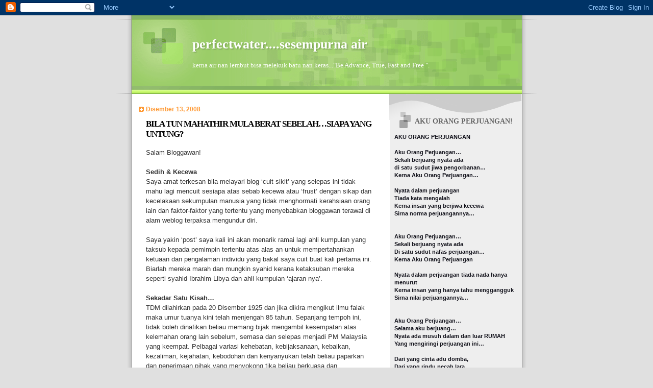

--- FILE ---
content_type: text/html; charset=UTF-8
request_url: https://perfectwater75.blogspot.com/2008/
body_size: 64107
content:
<!DOCTYPE html>
<html dir='ltr'>
<head>
<link href='https://www.blogger.com/static/v1/widgets/2944754296-widget_css_bundle.css' rel='stylesheet' type='text/css'/>
<meta content='text/html; charset=UTF-8' http-equiv='Content-Type'/>
<meta content='blogger' name='generator'/>
<link href='https://perfectwater75.blogspot.com/favicon.ico' rel='icon' type='image/x-icon'/>
<link href='http://perfectwater75.blogspot.com/2008/' rel='canonical'/>
<link rel="alternate" type="application/atom+xml" title="perfectwater....sesempurna air - Atom" href="https://perfectwater75.blogspot.com/feeds/posts/default" />
<link rel="alternate" type="application/rss+xml" title="perfectwater....sesempurna air - RSS" href="https://perfectwater75.blogspot.com/feeds/posts/default?alt=rss" />
<link rel="service.post" type="application/atom+xml" title="perfectwater....sesempurna air - Atom" href="https://www.blogger.com/feeds/6212832398644770074/posts/default" />
<!--Can't find substitution for tag [blog.ieCssRetrofitLinks]-->
<meta content='http://perfectwater75.blogspot.com/2008/' property='og:url'/>
<meta content='perfectwater....sesempurna air' property='og:title'/>
<meta content='kerna air nan lembut bisa melekuk batu nan keras...&quot;Be Advance, True, Fast and Free &quot;.' property='og:description'/>
<title>perfectwater....sesempurna air: 2008</title>
<style id='page-skin-1' type='text/css'><!--
/*
Blogger Template Style
Name:     TicTac
Date:     1 March 2004
Updated by: Blogger Team
*/
/* ---( page defaults )--- */
body {
margin: 0;
padding: 0;
font-size: small;
text-align: center;
color: #333333;
background: #e0e0e0;
}
blockquote {
margin-top: 0;
margin-right: 0;
margin-bottom: 0;
margin-left: 30px;
padding-top: 10px;
padding-right: 0;
padding-bottom: 0;
padding-left: 20px;
font-size: 88%;
line-height: 1.5em;
color: #666;
background: url(https://resources.blogblog.com/blogblog/data/tictac/quotes.gif) no-repeat top left;
}
blockquote p {
margin-top: 0;
}
abbr, acronym {
cursor: help;
font-style: normal;
border-bottom: 1px dotted;
}
code {
color: #f63;
}
hr {
display: none;
}
img {
border: none;
}
/* unordered list style */
ul {
list-style: none;
margin-left: 10px;
padding: 0;
}
li {
list-style: none;
padding-left: 14px;
margin-bottom: 3px;
background: url(https://resources.blogblog.com/blogblog/data/tictac/tictac_orange.gif) no-repeat left 6px;
}
/* links */
a:link {
color: #6699cc;
}
a:visited {
color: #666699;
}
a:hover {
color: #693;
}
a:active {
color: #cc3333;
text-decoration: none;
}
/* ---( layout structure )---*/
#outer-wrapper {
width: 847px;
margin: 0px auto 0;
text-align: left;
font: normal normal 100% Verdana, sans-serif;
background: url(https://resources.blogblog.com/blogblog/data/tictac/tile_left.gif) repeat-y;
}
#content-wrapper {
margin-left: 42px; /* to avoid the border image */
width: 763px;
}
#main {
float: left;
width: 460px;
margin-top: 20px;
margin-right: 0;
margin-bottom: 0;
margin-left: 0;
padding-top: 0;
padding-right: 0;
padding-bottom: 0;
padding-left: 1em;
line-height: 1.5em;
word-wrap: break-word; /* fix for long text breaking sidebar float in IE */
overflow: hidden;     /* fix for long non-text content breaking IE sidebar float */
}
#sidebar {
float: right;
width: 259px;
padding-top: 20px;
padding-right: 0px;
padding-bottom: 0;
padding-left: 0;
font-size: 85%;
line-height: 1.4em;
color: #11111a;
background: url(https://resources.blogblog.com/blogblog/data/tictac/sidebar_bg.gif) no-repeat left top;
word-wrap: break-word; /* fix for long text breaking sidebar float in IE */
overflow: hidden;     /* fix for long non-text content breaking IE sidebar float */
}
/* ---( header and site name )--- */
#header-wrapper {
margin: 0;
padding: 0;
font: normal normal 100% 'Lucida Grande','Trebuchet MS';
background: #e0e0e0 url(https://resources.blogblog.com/blogblog/data/tictac/top_div_left.gif) no-repeat left top;
}
#header {
margin: 0;
padding-top: 25px;
padding-right: 60px;
padding-bottom: 35px;
padding-left: 160px;
color: #FFFFFF;
background: url(https://resources.blogblog.com/blogblog/data/tictac/top_h1.gif) no-repeat bottom left;
}
#header h1 {
font-size: 200%;
text-shadow: #81A75B 2px 2px 2px;
}
#header h1 a {
text-decoration: none;
color: #FFFFFF;
}
#header h1 a:hover {
color: #eee;
}
/* ---( main column )--- */
h2.date-header {
margin-top: 0;
padding-left: 14px;
font-size: 90%;
color: #ff9933;
background: url(https://resources.blogblog.com/blogblog/data/tictac/date_icon.gif) no-repeat left 50%;
}
.post h3 {
margin-top: 0;
font: normal bold 130% 'Lucida Grande','Trebuchet MS';
letter-spacing: -1px;
color: #000000;
}
.post {
margin-top: 0;
margin-right: 0;
margin-bottom: 1.5em;
margin-left: 0;
padding-top: 0;
padding-right: 0;
padding-bottom: 1.5em;
padding-left: 14px;
border-bottom: 1px solid #ddd;
}
.post h3 a,
.post h3 a:visited {
color: #000000;
text-decoration: none;
}
.post-footer {
margin: 0;
padding-top: 0;
padding-right: 0;
padding-bottom: 0;
padding-left: 14px;
font-size: 88%;
color: #999999;
background: url(https://resources.blogblog.com/blogblog/data/tictac/tictac_grey.gif) no-repeat left 8px;
}
.post img, table.tr-caption-container {
padding: 6px;
border-top: 1px solid #ddd;
border-left: 1px solid #ddd;
border-bottom: 1px solid #c0c0c0;
border-right: 1px solid #c0c0c0;
}
.tr-caption-container img {
border: none;
padding: 0;
}
.feed-links {
clear: both;
line-height: 2.5em;
}
#blog-pager-newer-link {
float: left;
}
#blog-pager-older-link {
float: right;
}
#blog-pager {
text-align: center;
}
/* comment styles */
#comments {
padding: 10px 10px 0px 10px;
font-size: 85%;
line-height: 1.5em;
color: #666;
background: #eee url(https://resources.blogblog.com/blogblog/data/tictac/comments_curve.gif) no-repeat top left;
}
#comments h4 {
margin-top: 20px;
margin-right: 0;
margin-bottom: 15px;
margin-left: 0;
padding-top: 8px;
padding-right: 0;
padding-bottom: 0;
padding-left: 40px;
font-family: "Lucida Grande", "Trebuchet MS";
font-size: 130%;
color: #666;
background: url(https://resources.blogblog.com/blogblog/data/tictac/bubbles.gif) no-repeat 10px 0;
height: 29px !important; /* for most browsers */
height /**/:37px; /* for IE5/Win */
}
#comments ul {
margin-left: 0;
}
#comments li {
background: none;
padding-left: 0;
}
.comment-body {
padding-top: 0;
padding-right: 10px;
padding-bottom: 0;
padding-left: 25px;
background: url(https://resources.blogblog.com/blogblog/data/tictac/tictac_orange.gif) no-repeat 10px 5px;
}
.comment-body p {
margin-bottom: 0;
}
.comment-author {
margin-top: 4px;
margin-right: 0;
margin-bottom: 0;
margin-left: 0;
padding-top: 0;
padding-right: 10px;
padding-bottom: 0;
padding-left: 60px;
color: #999;
background: url(https://resources.blogblog.com/blogblog/data/tictac/comment_arrow.gif) no-repeat 44px 2px;
}
.comment-footer {
border-bottom: 1px solid #ddd;
padding-bottom: 1em;
}
.deleted-comment {
font-style:italic;
color:gray;
}
/* ---( sidebar )--- */
.sidebar h2 {
margin-top: 0;
margin-right: 0;
margin-bottom: 0;
margin-left: 0;
padding-top: 25px;
padding-right: 0;
padding-bottom: 0;
padding-left: 40px;
font: normal bold 130% 'Lucida Grande','Trebuchet MS';
color: #666666;
height: 32px;
background: url(https://resources.blogblog.com/blogblog/data/tictac/sidebar_icon.gif) no-repeat 10px 15px;
height: 32px !important; /* for most browsers */
height /**/:57px; /* for IE5/Win */
}
.sidebar .widget {
margin: 0;
padding-top: 0;
padding-right: 0;
padding-bottom: 10px;
padding-left: 10px;
border-bottom: 1px solid #ddd;
}
.sidebar li {
background: url(https://resources.blogblog.com/blogblog/data/tictac/tictac_green.gif) no-repeat left 5px;
}
.profile-textblock {
clear: both;
margin-left: 0;
}
.profile-img {
float: left;
margin-top: 0;
margin-right: 5px;
margin-bottom: 5px;
margin-left: 0;
border: 1px solid #ddd;
padding: 4px;
}
/* ---( footer )--- */
.clear { /* to fix IE6 padding-top issue */
clear: both;
}
#footer-wrapper {
margin: 0;
padding-top: 0;
padding-right: 0;
padding-bottom: 9px;
padding-left: 0;
font-size: 85%;
color: #ddd;
background: url(https://resources.blogblog.com/blogblog/data/tictac/bottom_sill.gif) no-repeat bottom left;
}
#footer {
margin: 0;
padding-top: 20px;
padding-right: 320px;
padding-bottom: 20px;
padding-left: 95px;
background: url(https://resources.blogblog.com/blogblog/data/tictac/bottom_sash_left.gif) no-repeat top left;
}
/** Page structure tweaks for layout editor wireframe */
body#layout #outer-wrapper,
body#layout #main,
body#layout #sidebar {
padding-top: 0;
margin-top: 0;
}
body#layout #outer-wrapper,
body#layout #content-wrapper {
width: 740px;
}
body#layout #sidebar {
margin-right: 0;
margin-bottom: 1em;
}
body#layout #header,
body#layout #footer,
body#layout #main {
padding: 0;
}
body#layout #content-wrapper {
margin: 0px;
}

--></style>
<link href='https://www.blogger.com/dyn-css/authorization.css?targetBlogID=6212832398644770074&amp;zx=7d3b8c9c-f81c-4cc4-b72a-8fb204fcfbbe' media='none' onload='if(media!=&#39;all&#39;)media=&#39;all&#39;' rel='stylesheet'/><noscript><link href='https://www.blogger.com/dyn-css/authorization.css?targetBlogID=6212832398644770074&amp;zx=7d3b8c9c-f81c-4cc4-b72a-8fb204fcfbbe' rel='stylesheet'/></noscript>
<meta name='google-adsense-platform-account' content='ca-host-pub-1556223355139109'/>
<meta name='google-adsense-platform-domain' content='blogspot.com'/>

</head>
<body>
<div class='navbar section' id='navbar'><div class='widget Navbar' data-version='1' id='Navbar1'><script type="text/javascript">
    function setAttributeOnload(object, attribute, val) {
      if(window.addEventListener) {
        window.addEventListener('load',
          function(){ object[attribute] = val; }, false);
      } else {
        window.attachEvent('onload', function(){ object[attribute] = val; });
      }
    }
  </script>
<div id="navbar-iframe-container"></div>
<script type="text/javascript" src="https://apis.google.com/js/platform.js"></script>
<script type="text/javascript">
      gapi.load("gapi.iframes:gapi.iframes.style.bubble", function() {
        if (gapi.iframes && gapi.iframes.getContext) {
          gapi.iframes.getContext().openChild({
              url: 'https://www.blogger.com/navbar/6212832398644770074?origin\x3dhttps://perfectwater75.blogspot.com',
              where: document.getElementById("navbar-iframe-container"),
              id: "navbar-iframe"
          });
        }
      });
    </script><script type="text/javascript">
(function() {
var script = document.createElement('script');
script.type = 'text/javascript';
script.src = '//pagead2.googlesyndication.com/pagead/js/google_top_exp.js';
var head = document.getElementsByTagName('head')[0];
if (head) {
head.appendChild(script);
}})();
</script>
</div></div>
<div id='outer-wrapper'><div id='wrap2'>
<!-- skip links for text browsers -->
<span id='skiplinks' style='display:none;'>
<a href='#main'>skip to main </a> |
      <a href='#sidebar'>skip to sidebar</a>
</span>
<div id='header-wrapper'>
<div class='header section' id='header'><div class='widget Header' data-version='1' id='Header1'>
<div id='header-inner'>
<div class='titlewrapper'>
<h1 class='title'>
<a href='https://perfectwater75.blogspot.com/'>
perfectwater....sesempurna air
</a>
</h1>
</div>
<div class='descriptionwrapper'>
<p class='description'><span>kerna air nan lembut bisa melekuk batu nan keras..."Be Advance, True, Fast and Free ".</span></p>
</div>
</div>
</div></div>
</div>
<div id='content-wrapper'>
<div id='crosscol-wrapper' style='text-align:center'>
<div class='crosscol no-items section' id='crosscol'></div>
</div>
<div id='main-wrapper'>
<div class='main section' id='main'><div class='widget Blog' data-version='1' id='Blog1'>
<div class='blog-posts hfeed'>

          <div class="date-outer">
        
<h2 class='date-header'><span>Disember 13, 2008</span></h2>

          <div class="date-posts">
        
<div class='post-outer'>
<div class='post hentry uncustomized-post-template' itemprop='blogPost' itemscope='itemscope' itemtype='http://schema.org/BlogPosting'>
<meta content='6212832398644770074' itemprop='blogId'/>
<meta content='4342074356794058828' itemprop='postId'/>
<a name='4342074356794058828'></a>
<h3 class='post-title entry-title' itemprop='name'>
<a href='https://perfectwater75.blogspot.com/2008/12/bila-tun-mahathir-mula-berat.html'>BILA TUN MAHATHIR MULA BERAT SEBELAH&#8230;SIAPA YANG UNTUNG?</a>
</h3>
<div class='post-header'>
<div class='post-header-line-1'></div>
</div>
<div class='post-body entry-content' id='post-body-4342074356794058828' itemprop='description articleBody'>
Salam Bloggawan!<br /><br /><span style="font-weight:bold;">Sedih & Kecewa</span><br />Saya amat terkesan bila melayari blog &#8216;cuit sikit&#8217; yang selepas ini tidak mahu lagi mencuit sesiapa atas sebab kecewa atau &#8216;frust&#8217; dengan sikap dan kecelakaan sekumpulan manusia yang tidak menghormati kerahsiaan orang lain dan faktor-faktor yang tertentu yang menyebabkan bloggawan terawal di alam weblog terpaksa mengundur diri.<br /><br />Saya yakin &#8216;post&#8217; saya kali ini akan menarik ramai lagi ahli kumpulan yang taksub kepada pemimpin tertentu atas alas an untuk mempertahankan ketuaan dan pengalaman individu yang bakal saya cuit buat kali pertama ini. Biarlah mereka marah dan mungkin syahid kerana ketaksuban mereka seperti syahid Ibrahim Libya dan ahli kumpulan &#8216;ajaran nya&#8217;.<br /><br /><span style="font-weight:bold;">Sekadar Satu Kisah&#8230;</span><br />TDM dilahirkan pada 20 Disember 1925 dan jika dikira mengikut ilmu falak maka umur tuanya kini telah menjengah 85 tahun. Sepanjang tempoh ini, tidak boleh dinafikan beliau memang bijak mengambil kesempatan atas kelemahan orang lain sebelum, semasa dan selepas menjadi PM Malaysia yang keempat. Pelbagai variasi kehebatan, kebijaksanaan, kebaikan, kezaliman, kejahatan, kebodohan dan kenyanyukan telah beliau paparkan dan penerimaan pihak yang menyokong tika beliau berkuasa dan menghentam selepas beliau tidak lagi memerintah sememangnya sudah diketahui umum. Kisah beliau tewas dalam pengundian untuk menjadi perwakilan ke Perhimpunan Agung UMNO selepas beliau tidak memegang apa-apa jawatan kekal diingati oleh sebilangan pencinta politik khususnya di Malaysia. Ada yang suka, ada yang marah dan ada yang bangga kerana Berjaya mengenepikan pengaruh TDM yang dilihat pada waktu itu cuba mengganggu-gugat kestabilan Pak Lah sebagai PM dan Presiden UMNO. Bahkan anak didik beliau juga sanggup mengenepikan segala jasa dan pengorbanan TDM demi kelangsungan kuasa bos baru beliau. Hingga kini beliau masih menjadi ketua di bahagian yang mana TDM menjadi ahli biasanya.<br /><br /><span style="font-weight:bold;"><br />Tentang Sikap & Cara TDM</span> <br />Namun begitu, sikap dan cara sudah mula menunjukkan perbezaannya selepas PRU-12. TDM mula menghentam pimpinan UMNO semasa terutamanya Pak Lah dan kuncu-kuncunya sehingga akhirnya PM yang semakin hari semakin Nampak ketuaannya mula mengalah dengan tekanan atas,bawah, kiri dan kanan untuk tidak mengekalkan kerusi empuk Presiden UMNO untuk penggal yang akan datang. Apa yang melucukan ialah TDM seperti melihat zaman beliau memegang tampuk adalah zaman paling cemerlang UMNO tanpa cacat. Sedangkan sejarah telah membuktikan bahawa bibit kehancuran UMNO bermula empat tahun terakhir beliau menjadi Presiden UMNO dan bala itu sengaja dibebankan ke atas bahu seorang pemimpin UMNO yang dulunya digelar &#8216;Mr.Clean&#8217; dan kini digelar &#8216;Mr. Dry Cleaning&#8217; kerana dikatakan membersihkan semua khazanah rakyat dengan selamba keringnya lebih &#8216;mantooop&#8217; dan rakus dari TDM.<br /><br /><span style="font-weight:bold;">Belang Sebenar TDM</span><br />Akan tetapi, belang sebenar TDM mula ditunjukkan selepas anak kesayangannya layak bertanding jawatan Ketua Pemuda UMNO walaupun pada peringkat awal pencalonan nada TDM dilihat agak bimbang dengan &#8216;trend&#8217; semasa UMNO bahagian yang mencalonkan orang lain selain anaknya. Beliau cuba untuk menonjolkan kepimpinan anaknya sebagai contoh terbaik sehingga menampakkan pemimpin lain sebagai sempadan buruk yang tak boleh diikuti, sedangkan apa yang dibicara dan disuarakan oleh anaknya yang bercita-cita tinggi itu tak lebih dari mengulang semula apa yang pernah diucapkan TDM satu ketika dulu. Soal politik wang, soal siapa lebih layak, soal siapa lebih bersih semuanya cuba direalisasikan kepada batang tubuh anaknya sahaja dan dua tiga orang pemimpin yang dilihat cenderung menyokong TDM dan anaknya. Tak tahulah sampai bila tindakan bodoh ini akan diredhai oleh ahli UMNO peringkat &#8216;Brahman&#8217; dan &#8216;Paria&#8217; yang &#8216;cerdik-pandai&#8217; itu. Bagi saya, semua ini ialah retorik politik semata-mata dari seorang yang boleh dikategorikan sebagai &#8216;bola kempes&#8217; dalam stadium politik Malaysia.<br />Saya pelik kerana hairan kenapa ahli UMNO masih terus kuat menyokong TDM yang bukan ahli UMNO dan kuat mempertahankan sebarang tindakan songsang oleh mantan PM itu? Walaupun mereka sedar bahawa ia makin melemahkan kekuatan parti yang mereka anggotai itu. Hebat sangatkah TDM atau agung sangat kepimpinan beliau sepanjang 22 tahun menjadi PM Malaysia? Siapa yang telah melabelkan TDM sebagai &#8216;Negarawan Ulung Dunia? Mungkinkah ada kesilapan dalam perlabelan tersebut hingga TDM diagungkan sebegitu rupa? Mungkin ini hanya propaganda penyokong taksub beliau yang masih tidak dapat menerima hakikat bahawa TDM tidak lagi menjadi PM dan Presiden UMNO semasa?Umum harus ingat, bila seseorang itu keluar dari parti dan tidak menubuhkan sebarang parti baru bukan bererti dia sayangkan parti.Bohonglah kalau dikatakan ini contoh kesetiaan seorang pencinta UMNO. Hakikatnya mereka ini adalah petualang bangsa sama seperti beberapa orang yang melakukan tindakan sama iaitu menghentam parti dari luar.<br /><br /><span style="font-weight:bold;">TDM Petualang Bangsa Melayu? </span><br />Petualang bangsa (saya meminjam istilah Datuk Seri Hishamuddin) sama seperti Datuk Onn Jaafar yang keluar UMNO dan menubuhkan Parti Negara, sama juga Tunku Abdul Rahman Putra Al-Haj yang menyokong Tengku Razaleigh sewaktu Parti Semangat 46 bertapak di Malaysia.Atau Datuk Seri Anwar Ibrahim dari PKR yang mana semuanya sama menentang atau menghentam UMNO dari luar. Tidakkah layak juga dipanggil TDM sebagai &#8220;petualang bangsa&#8221; atas &#8216;dosa&#8217; yang dibuatnya selama berada di luar UMNO? Tentunya, kalau saya menggunakan istilah yang pernah disuarakan oleh Ketua Pemuda UMNO Malaysia semasa maka TDM sama juga petualang bangsa dengan Anwar Ibrahim, Datuk Onn Jaafar, Tunku Abdul Rahman Putra Al-Haj, Tengku Razaleigh Hamzah dan lain-lain mantan ahli UMNO yang melakukan perkara yang sama dengan TDM ketika ini. Kononnya saying kepada UMNO tetapi tindak-tanduk lebih menjurus kepada kemusnahan sebuah dinasti pemerintahan terulung di Malaysia. Apa lagi alas an yang hendak diberi penyokong taksub TDM selepas mereka membaca ulasan ini nanti. Sama-samalah kita nantikan. Saya secara peribadi langsung tak terkejut sekiranya bakal menerima cacian, makian bahkan mungkin pujian dengan terbitnya ulasan terkini saya ini.<br /><br /><span style="font-weight:bold;">Secangkir Nasihat Buat TDM</span><br />Nasihat saya kepada TDM, berehatlah dan nikmatilah sisa-sisa kehidupan yang ada dengan melakukan sesuatu yang lebih baik. Bukan apa, saya tak mahu sekiranya TDM dikenang sebagai satu lagi contoh petualang bangsa yang sebaris dengan tokoh-tokoh besar yang lain satu hari nanti oleh generasi akan datang. Ingat sejarah adalah fakta yang tak boleh diubah dan hakikat sejarah yang telah dicipta TDM ini akan menjadi sesuatu yang terlalu sadis untuk dikenang sekiranya beliau berterusan mempamerkan sesuatu yang kurang cocok dengan kredibiliti beliau sebagai &#8216;negarawan ulung dunia&#8217;. Saya komited menyatakan bahawa apa yang dibuat TDM kini tidak lebih dari hendak memartabatkan keturunannya sendiri sebagai meneruskan kelangsungan kepimpinannya yang penuh variasi itu dari memartabatkan UMNO dan Ketuanan Melayu sebagai Kuasa pemerintah unggul di Malaysia.<br /><br /><span style="font-weight:bold;">p/s: Kepada TDM, sudahlah&#8230;</span>
<div style='clear: both;'></div>
</div>
<div class='post-footer'>
<div class='post-footer-line post-footer-line-1'>
<span class='post-author vcard'>
dikirim oleh
<span class='fn' itemprop='author' itemscope='itemscope' itemtype='http://schema.org/Person'>
<meta content='https://www.blogger.com/profile/05329499589165722585' itemprop='url'/>
<a class='g-profile' href='https://www.blogger.com/profile/05329499589165722585' rel='author' title='author profile'>
<span itemprop='name'>perfectwater75</span>
</a>
</span>
</span>
<span class='post-timestamp'>
pada
<meta content='http://perfectwater75.blogspot.com/2008/12/bila-tun-mahathir-mula-berat.html' itemprop='url'/>
<a class='timestamp-link' href='https://perfectwater75.blogspot.com/2008/12/bila-tun-mahathir-mula-berat.html' rel='bookmark' title='permanent link'><abbr class='published' itemprop='datePublished' title='2008-12-13T00:04:00+08:00'>12:04&#8239;PG</abbr></a>
</span>
<span class='post-comment-link'>
<a class='comment-link' href='https://www.blogger.com/comment/fullpage/post/6212832398644770074/4342074356794058828' onclick=''>
16 ulasan:
  </a>
</span>
<span class='post-icons'>
<span class='item-control blog-admin pid-1841093520'>
<a href='https://www.blogger.com/post-edit.g?blogID=6212832398644770074&postID=4342074356794058828&from=pencil' title='Edit Catatan'>
<img alt='' class='icon-action' height='18' src='https://resources.blogblog.com/img/icon18_edit_allbkg.gif' width='18'/>
</a>
</span>
</span>
<div class='post-share-buttons goog-inline-block'>
</div>
</div>
<div class='post-footer-line post-footer-line-2'>
<span class='post-labels'>
Labels:
<a href='https://perfectwater75.blogspot.com/search/label/politik%20semasa' rel='tag'>politik semasa</a>
</span>
</div>
<div class='post-footer-line post-footer-line-3'>
<span class='post-location'>
</span>
</div>
</div>
</div>
</div>

          </div></div>
        

          <div class="date-outer">
        
<h2 class='date-header'><span>Disember 10, 2008</span></h2>

          <div class="date-posts">
        
<div class='post-outer'>
<div class='post hentry uncustomized-post-template' itemprop='blogPost' itemscope='itemscope' itemtype='http://schema.org/BlogPosting'>
<meta content='6212832398644770074' itemprop='blogId'/>
<meta content='4347954782570713856' itemprop='postId'/>
<a name='4347954782570713856'></a>
<h3 class='post-title entry-title' itemprop='name'>
<a href='https://perfectwater75.blogspot.com/2008/12/nilai-hujjah-bicara-bakal-tpm-timbalan.html'>NILAI HUJJAH & BICARA BAKAL TPM  @ TIMBALAN PRESIDEN UMNO MALAYSIA???</a>
</h3>
<div class='post-header'>
<div class='post-header-line-1'></div>
</div>
<div class='post-body entry-content' id='post-body-4347954782570713856' itemprop='description articleBody'>
Salam Bloggers!<br /><br />'Aidil-Adha tahun ini telah diisi dengan pelbagai rentetan peristiwa besar khususnya di Malaysia. Kita telah &#8216;dikejutkan&#8217; dengan tragedi Banglo Ranap akibat tanah runtuh di Bukit Antarabangsa. Maka berduyun-duyunlah mereka yang berkenaan memberikan pelbagai bantuan untuk menyelamatkan orang-orang yang menjadi mangsa kehebatan alam ciptaan Allah s.w.t. Takziah saya ucapkan secara peribadi kepada semua mangsa yang kehilangan.<br /><br />Seperkara yang amat melucukan di sebalik kesedihan yang menimpa penduduk tanah tinggi di Bukit Antarabangsa ini ialah kelibat beberapa individu yang cuba untuk menonjolkan diri sebagai &#8216;hero&#8217; kepada mangsa-mangsa tragedi tersebut. Antaranya ialah mantan ADUN Bukit Antarabangsa yang tewas dalam PRU-12 yang lalu. Keterlibatan beliau amat hebat sekali digambarkan oleh media massa yang memang telah diketahui umum sebagai proksi kerajaan semasa yang memerintah. Beliau digambarkan telah menjalankan pelbagai usaha demi kemaslahatan penduduk-penduduk malang yang terdiri dalam kalangan orang-orang yang mewah hidupnya. Siapa dapat menafikan kebenaran ini?<br /><br />Saya sebenarnya tidak terkejut kalau usaha &#8216;murni&#8217; beliau digambarkan sebegitu rupa tetapi saya amat terkejut sangat dengan kenyataan atau hujah atau bicara seorang yang disebut-sebut sebagai bakal Timbalan Perdana Menteri Malaysia yang keenam jika dilihat dari sokongan dan undi pencalonan UMNO bahagian seluruh negara tentang hal yang menimpa mangsa Bukit Antarabangsa ini. Beliau dikatakan bagi pihak kerajaan perihatin BN/UMNO sedang mempertimbangkan kemungkinan untuk memberikan penginapan hotel secara percuma kepada mangsa-mangsa yang tiada sanak-saudara dan tempat tinggal akibat dari kehebatan alam ciptaan Allah ini. Saya bersetuju dengan pendapat yang diutarakan oleh SUKJ dalam &#8216;post&#8217; terbaru beliau, iaitu mengapa perlu diberikan layanan &#8216;double standard&#8217; kepada mangsa ala mini? Adakah kerana mereka golongan &#8216;Brahman&#8217; yang terdiri dari orang kaya dan mewah serta berkedudukan. Adakah kerana mereka ini tinggal dalam banglo besar di atas bukit yang hanya orang-orang tertentu sahaja boleh masuk ke dalam kawasan mereka sebelum ini? Adakah semua ini menyebabkan orang-orang yang kurang kaya atau mewah dan tinggal di kampong-kampung di Kelantan, Terengganu, Pahang dan Johor yang selalu menjadi mangsa banjir diletakkan dalam kelas &#8216;Paria&#8217; dan langsung tak layak menepati kemungkinan untuk tinggal di hotel-hotel seperti cadangan hebat bakal TPM Malaysia ini? Atas dasar apa yang paling rasional untuk membolehkan satu kenyataan seperti ini keluar dari mulut orang yang dibanggakan sebagai penerus kepimpinan UMNO semasa khususnya dari Johor ini? <br /><br />Inilah yang saya katakan sebagai UMNO mempunyai kelas tersendiri untuk membahagikan ahli-ahlinya. Tentunya, ahli di kampung-kampung bolehlah kita katakan sebagai golongan bawahan atau &#8216;paria&#8217;(meminjam istilah tanah asal Samy Vellu) dan golongan paling atas yang mungkin membayar yuran lebih dari RM 1k lebih layak digelar golongan &#8216;Brahman&#8217;. Atas alasan saya menyatakan sebegini? Tentunya, UMNO sudah makin teruk dan majority pemimpinnya jelas ada kepentingan sendiri atau dalam bahasa saya lebih selesa dipanggil &#8220;SELFPAUS&#8221; atau &#8220;SELFISH&#8221; istilah biasa bagi golongan bawahan. Kenapa menteri penuh yang cukup berpengalaman boleh menuturkan kata-kata sebegitu? Adakah beliau cuba menandingi kepantasan jentera PKR yang lebih awal memberikan perhatian dan keprihatinan mereka kepada mangsa-mangsa Bukit Antarabangsa ini. Atau mungkin beliau berusaha untuk menunjukkan dirinya setanding dengan bakal PM yang lebih awal sampai dan &#8216;prihatin&#8217; kepada mangsa-mangsa ini? Apapun alasan dan hujah atau bicara beliau selepas ini, yang nyata beliau tak sepatutnya begitu &#8216;BODOH BAHALUL&#8217; mengeluarkan kenyataan sedemikian rupa dalam keadaan UMNO belum cukup &#8216;sihat dan kuat&#8217;. Apa kaitannya seorang yang memegang jawatan Menteri Perdagangan Dan Industri untuk bercakap hal sebegini melainkan jika beliau sudah merasakan beliau sudah cukup kuat untuk menang dalam pemilihan UMNO Mac 2009 yang bakal tiba tahun depan? <br /><br />Secara konklusinya, saya melihat kenyataan yang dibuat beliau ialah satu kenyataan yang paling teruk yang keluar dari mulut seorang yang dikatakan hebat dalam politik UMNO dan secara tak lamngsung juga telah menunjukkan dirinya juga seorang yang kaya dan &#8216;paling layak&#8217; untuk menjadi pengganti kepada TPM semasa Malaysia!. Tambah malang jika ahli UMNO terus merestui beliau sebagai bakal Timbalan Presiden UMNO yang baru kerana inilah individu contoh yang berjaya menjadi &#8216;Pelakon Terbaik&#8217; dalam Drama Pasca PRU-12. Siapa dapat menafikan kehebatan beliau mengekploitasikan situasi semasa Pak Lah untuk menjuarai dirinya menjadi antara pilihan paling utama menjadi Timbalan Presiden UMNO menjelang APRIL 2009. Apakah ini satu lagi detik kehancuran UMNO? Kita tunggu sahajalah apa yang bakal ditakdirkan Allah. Hari ini Bukit Antarabangsa runtuh mungkinkah esok detik keruntuhan seorang Menteri Perdagangan Dan Industri Antarabangsa Malaysia. <br /><br />p/s: I Follow!!!!
<div style='clear: both;'></div>
</div>
<div class='post-footer'>
<div class='post-footer-line post-footer-line-1'>
<span class='post-author vcard'>
dikirim oleh
<span class='fn' itemprop='author' itemscope='itemscope' itemtype='http://schema.org/Person'>
<meta content='https://www.blogger.com/profile/05329499589165722585' itemprop='url'/>
<a class='g-profile' href='https://www.blogger.com/profile/05329499589165722585' rel='author' title='author profile'>
<span itemprop='name'>perfectwater75</span>
</a>
</span>
</span>
<span class='post-timestamp'>
pada
<meta content='http://perfectwater75.blogspot.com/2008/12/nilai-hujjah-bicara-bakal-tpm-timbalan.html' itemprop='url'/>
<a class='timestamp-link' href='https://perfectwater75.blogspot.com/2008/12/nilai-hujjah-bicara-bakal-tpm-timbalan.html' rel='bookmark' title='permanent link'><abbr class='published' itemprop='datePublished' title='2008-12-10T22:22:00+08:00'>10:22&#8239;PTG</abbr></a>
</span>
<span class='post-comment-link'>
<a class='comment-link' href='https://www.blogger.com/comment/fullpage/post/6212832398644770074/4347954782570713856' onclick=''>
Tiada ulasan:
  </a>
</span>
<span class='post-icons'>
<span class='item-control blog-admin pid-1841093520'>
<a href='https://www.blogger.com/post-edit.g?blogID=6212832398644770074&postID=4347954782570713856&from=pencil' title='Edit Catatan'>
<img alt='' class='icon-action' height='18' src='https://resources.blogblog.com/img/icon18_edit_allbkg.gif' width='18'/>
</a>
</span>
</span>
<div class='post-share-buttons goog-inline-block'>
</div>
</div>
<div class='post-footer-line post-footer-line-2'>
<span class='post-labels'>
Labels:
<a href='https://perfectwater75.blogspot.com/search/label/politik%20semasa' rel='tag'>politik semasa</a>
</span>
</div>
<div class='post-footer-line post-footer-line-3'>
<span class='post-location'>
</span>
</div>
</div>
</div>
</div>

          </div></div>
        

          <div class="date-outer">
        
<h2 class='date-header'><span>November 30, 2008</span></h2>

          <div class="date-posts">
        
<div class='post-outer'>
<div class='post hentry uncustomized-post-template' itemprop='blogPost' itemscope='itemscope' itemtype='http://schema.org/BlogPosting'>
<meta content='6212832398644770074' itemprop='blogId'/>
<meta content='4744087488197044508' itemprop='postId'/>
<a name='4744087488197044508'></a>
<h3 class='post-title entry-title' itemprop='name'>
<a href='https://perfectwater75.blogspot.com/2008/11/bila-permata-sirna-kaca-lebih-berkilau.html'>"Bila Permata Sirna, Kaca Lebih Berkilau"  Tribute For Dr.Maza...</a>
</h3>
<div class='post-header'>
<div class='post-header-line-1'></div>
</div>
<div class='post-body entry-content' id='post-body-4744087488197044508' itemprop='description articleBody'>
Salam Bloggers<br /><br />Hari ini saya akan membicarakan hal seorang sahabat yang saya kenali lebih dua tahun dan pernah berada beberapa kali dalam majlis beliau bahkan pernah juga saya makan dan minum semeja denga beliau. Beliau juga tokoh yang saya minta jasa baik dan masa emasnya untuk mencadangkan nama anak saya yang kelima dan Alhamdulillah nama yang dicadang itulah telah rasmi menjadi nama anak saya yang kelima itu. Beliau yang saya maksudkan ialah <a href="http://drmaza.com/home/?p=510#more-510">SS Dr. Mohd. Asri Zainal Abidin Mufti Kerajaan Negeri Perlis</a> yang bakal bebas dari satu amanah yang berat dipikul selama 2 tahun 1 bulan sebelum ini menjelang tengah malam nanti (30 November 2008). <br /><br />Jika diteliti tulisan akhir beliau di kolum wajib di Mingguan Malaysia, jelas menceritakan beberapa hal yang mungkin sesetengah dari kita langsung tidak pernah mengetahuinya. Lantaran itulah jika kita fahami betul-betul titipan akhir beliau mungkin kita akan mendapati sesuatu yang cukup berbeza mengenai perjuangan seorang tokoh yang sebaya saya dari segi umurnya tetapi jauh dari segi ilmu dan istiqamahnya dalam perjuangan mencerna nilai dan makna Islam yang banyak dipesongkan oleh individu-individu yang tertentu.<br /><br />Secara terus-terang saya nyatakan bahawa saya amat sedih dengan perpisahan ini kerana saya nyata telah kehilangan seorang pakar rujuk secara sms dan talian terus. Beliau sentiasa cuba melayani persoalan dan isu yang saya kemukakan tanpa ada rasa terganggu walaupun ia di luar waktu rasminya. Hakikatnya, beliau seorang yang &#8216;humble&#8217;, &#8216;sporting&#8217; dan &#8216;very understanding&#8217; serta digemari oleh sebahagian besar rakyat Perlis yang sebenarnya sudah mula memahami isi perjuangan yang dibawanya selama memegang jawatan Mufti Perlis.<br /><br />Jika kita rujuk setiap kenyataan &#8216;berani&#8217; beliau khususnya berkaitan isu-isu semasa, jelas membuktikan pandangan istimewa dari seorang tokoh muda yang tak mengejar pangkat dan keselesaan kerusi empuknya. Tidak dinafikan, kekadang kenyataan beliau itu telah menimbulkan kontroversi seluruh negara tetapi setiap butiran kata-kata yang diatur beliau mempunyai sandaran yang kuat dan beliau sentiasa meminta pihak yang tidak suka dengan kenyataan beliau mendatangkan hujah naqli dan aqli untuk membatasi &#8216;fatwa-fatwa&#8217; yang dikemukakan beliau. Malangnya, hingga ke saat ini, masih tiada yang berani untuk mendatangkan dalil yang mampu menasakhkan fatwa-fatwa beliau. Inilah yang dikatakan kekuatan dan kemantapan hujjah bila berbicara oleh seorang yang tidak bercakap atas nafsu dan kepentingan diri, bahkan hampir semua adalah demi kemaslahatan ummah.<br /><br />Secara peribadi, saya melihat Perlis selama dua tahun ini lebih banyak diuji dengan pelbagai peristiwa besar termasuklah &#8216;rampasan kuasa MB&#8217;, &#8216;sorong tarik jawatan Mufti&#8217; dan yang terakhir &#8216;kemangkatan Raja Puan Besar Perlis&#8217;. Semua ini sebenarnya mempunyai hikmah terbaik dan difahami oleh rakyat kebanyakan mengapa ia berlaku. Sebagai contohnya, bila selesai istiadat pemakaman Almarhumah Tunku Budriah diadakan sesi tazkirah dan bukannya talqin seperti yang diamalkan kebanyakan negeri dan ia menjadi contoh kejayaan satu perjuangan dan kelangsungan satu kekuatan yang bakal diteruskan oleh mufti yang bakal menggantikannya nanti. Saya yakin mufti yang baru juga bukan calang-calang orangnya kerana mereka dicadangkan sendiri oleh Dr. Asri sendiri sebagai sunnah yang perlu diamalkan supaya nanti tiada orang yang akan mempersoalkan sekiranya timbul rasa tidak puas hati dalam kalangan rakyat selepas ini. Kepada Dr.MAZA, saya tabik &#8216;spring&#8217; 1,000,000 kali atas setiap pengorbanan dan perjuangan anda. Semoga Dr. Asri akan terus menyampaikan dakwah tanpa perlu bimbang dan takut dengan tekanan atau ancaman maut kerana mati itu pasti dan andai itu yang telah dijanji maka terimalah ia sebagai satu aprisiasi atas segala pencapaian dan kejayaan anda.<br /><br />Buat Seorang Sahabat...<br /><br /><br />"Bila Permata Sirna, Kaca Lebih Berkilau"<br /><br />Hari ini hari terakhir<br />Kerdipan permata itu akan mula sirna<br />Di daerah yang pernah dimukiminya<br />Walau kuat kami pertahankan<br />Walau kuat kami perjuangkan<br />Walau kuat kami inginkan<br />Namun ia tetap akan sirna<br />Dek tangan-tangan jahat yang merosakkan<br />Yang tak pernah selesa di kerusi empuk mereka<br />Dek mulut-mulut yang tak pernah senang duduk<br />Yang tak mahu kehilangan martabat tinggi mereka<br /> Dari saat mula hadir&#8230;<br />Dari waktu mula mandir&#8230;<br />Permata ini seakan takkan beralih tempat<br />Permata ini seakan takkan undur lagi<br /><br />Dan&#8230;<br />Esok hari yang baru<br />Untuk permata yang baru<br />Moga ia lebih berkilau<br />Demi kelangsungan<br />Dinasti sunnah yang mula ditinggalkan<br />Demi kejatuhan <br />Dinasti mungkar yang mula ditabalkan<br />Aku tetap di sini<br />Melayarkan kekuatan <br />Untuk kembalikan sinar permata yang dipaksa-sirnakan&#8230;<br />Kerna ada yang masih mahu kaca lebih berkilau<br />Walau kaca itu bisa melukakan...<br /><br /><br />Terima kasih&#8230;
<div style='clear: both;'></div>
</div>
<div class='post-footer'>
<div class='post-footer-line post-footer-line-1'>
<span class='post-author vcard'>
dikirim oleh
<span class='fn' itemprop='author' itemscope='itemscope' itemtype='http://schema.org/Person'>
<meta content='https://www.blogger.com/profile/05329499589165722585' itemprop='url'/>
<a class='g-profile' href='https://www.blogger.com/profile/05329499589165722585' rel='author' title='author profile'>
<span itemprop='name'>perfectwater75</span>
</a>
</span>
</span>
<span class='post-timestamp'>
pada
<meta content='http://perfectwater75.blogspot.com/2008/11/bila-permata-sirna-kaca-lebih-berkilau.html' itemprop='url'/>
<a class='timestamp-link' href='https://perfectwater75.blogspot.com/2008/11/bila-permata-sirna-kaca-lebih-berkilau.html' rel='bookmark' title='permanent link'><abbr class='published' itemprop='datePublished' title='2008-11-30T15:11:00+08:00'>3:11&#8239;PTG</abbr></a>
</span>
<span class='post-comment-link'>
<a class='comment-link' href='https://www.blogger.com/comment/fullpage/post/6212832398644770074/4744087488197044508' onclick=''>
3 ulasan:
  </a>
</span>
<span class='post-icons'>
<span class='item-control blog-admin pid-1841093520'>
<a href='https://www.blogger.com/post-edit.g?blogID=6212832398644770074&postID=4744087488197044508&from=pencil' title='Edit Catatan'>
<img alt='' class='icon-action' height='18' src='https://resources.blogblog.com/img/icon18_edit_allbkg.gif' width='18'/>
</a>
</span>
</span>
<div class='post-share-buttons goog-inline-block'>
</div>
</div>
<div class='post-footer-line post-footer-line-2'>
<span class='post-labels'>
Labels:
<a href='https://perfectwater75.blogspot.com/search/label/umum' rel='tag'>umum</a>
</span>
</div>
<div class='post-footer-line post-footer-line-3'>
<span class='post-location'>
</span>
</div>
</div>
</div>
</div>

          </div></div>
        

          <div class="date-outer">
        
<h2 class='date-header'><span>November 22, 2008</span></h2>

          <div class="date-posts">
        
<div class='post-outer'>
<div class='post hentry uncustomized-post-template' itemprop='blogPost' itemscope='itemscope' itemtype='http://schema.org/BlogPosting'>
<meta content='6212832398644770074' itemprop='blogId'/>
<meta content='8761695113793574438' itemprop='postId'/>
<a name='8761695113793574438'></a>
<h3 class='post-title entry-title' itemprop='name'>
<a href='https://perfectwater75.blogspot.com/2008/11/babi-babi-babi-tak-habis-habis-dengan.html'>BABI! BABI! BABI! TAK HABIS-HABIS DENGAN BABI!</a>
</h3>
<div class='post-header'>
<div class='post-header-line-1'></div>
</div>
<div class='post-body entry-content' id='post-body-8761695113793574438' itemprop='description articleBody'>
Ladang babi tidak dibuka di Bukit Selambau<br /><br />Oleh ZAINU'L AZHAR ASH'ARI<br /><br />ALOR STAR 20 Nov. - Ladang babi moden secara berpusat tidak akan dibuka di Bukit Selambau selepas tidak mendapat kebenaran Jabatan Veterinar, kata Menteri Besar, Datuk Seri Azizan Abdul Razak.<br /><br />Menurut beliau, jabatan berkenaan membuat keputusan itu setelah melihat daripada beberapa sudut teknikal.<br /><br />''Sebenarnya, kelulusan tapak di Bukit Selambau adalah keputusan kerajaan terdahulu, kita cuma menghormatinya tetapi semalam Jabatan Veterinar tak benarkan, jadi ia tidak jadi di kawasan itu,'' jelas beliau.<br /><br />Menteri Besar itu berkata demikian dalam sidang akhbar selepas menggulung perbahasan Bajet 2009 pada persidangan Dewan Undangan Negeri (DUN) Kedah Ke-12 di sini hari ini.<br /><br />Salam Bloggers!<br /><br />Saya kekadang hairan bercampur lucu apabila terdapat media tertentu yang 'galak' memainkan isu BABI ini tanpa memikirkan implikasi yang buruk kerana telah beberapa kali isu yang hampir serupa telah dimainkan<br />dan kesannya jelas ia memberi pulangan negatif kepada pihak yang memulakan isu berkenaan. <br /><br />Mengapa UMNO yang berlindung di sebalik Jawatankuasa Bertindak Penduduk tidak mengambil iktibar dari isu yang dimainkan ini? <br /><br />Mengapa mereka berterusan seolah-olah seronok dengan mainan isu yang 'panas' bagi mereka ini kerana ia kononnya bersangkutan dengan isu yang bersifat agama dan bangsa? Adakah mereka sedar senjata ampuh yang sedia dimiliki oleh pihak yang menjadi kerajaan semasa untuk mengembalikan 'kepanasan' isu ini kepada mereka kembali?<br /><br />Saya tak terkejut kalau komen terhadap ulasan saya selepas ini akan menghentam saya cukup-cukup seperti yang berlaku kepada blog sahabat saya iaitu NURAFLAH hingga disebut-sebut perihal beliau sebelum menjadi muslim.<br /><br />Ini semua tak lebih dari menunjukkan kedangkalan minda dan kebusukan akhlak individu yang kononnya 'menjunjung syariat Islam yang syumul'. Saya amat kecewa apabila membaca deretan komen-komen yang lebih berbaur sentimen bangsa dari mencerna isu yang cuba dikemukakan saudari NURAFLAH. Apakah begitu susah untuk menerima tiap sesuatu secara rasional dan tidak semuanya yang menjadi isu diemosionalkan pihak yang masih 'jumud pemikiran' dan 'rendah budi' ini?. Saudari NURAFLAH saya sentiasa menyokong saudari.<br /><br />Jika diteliti penjelasan YAB MB Kedah dalam jawapan beliau selepas menggulung perbahasan bajet 2009 di DUN Kedah sudah terang dan jelas siapa yang cuba mewujudkan penempatan BABI di Kedah dan hal ini belum lagi dinafikan oleh mana-mana pihak yang berkaitan sekiranya ia satu pembohongan. Ini yang dikatakan 'senjata makan tuan' kerana pengalaman UMNO menimbulkan isu yang hampir sama kronologinya di Selangor telah memakan diri dan membuka pekung di dada UMNO apabila kerajaan semasa telah membuka semua fail yang berkaitan dengan isu tersebut kepada umum dan umum telah mengadilinya dan isu berkenaan hanya hangat di blog-blog tertentu sahaja tanpa <strong>'dapur yang berkuasa' </strong>untuk terus memanaskannya lagi. Hakikat yang sama juga akan turut berlaku di Kedah sekiranya pihak UMNO yang masih 'bodoh bengong' dengan keputusan PRU-12 terus menjaja isu bergentayangan serata pelusuk dan daerah. Saya secara peribadi tidaklah menyokong diwujudkan penempatan babi yang berpuluh ribu ini  tetapi sekiranya ia dilaksanakan dengan cara yang lebih bersistematik dan terjamin bersih serta tidak mencemarkan alam sekitar dengan baunya yang 'wangi' itu.<br /><br />saya rasional untuk menerima hal ini secara positif kerana bukan soal saya suka makan babi ini tetapi saya yakini Islam berdiri atas teras keadilan kepada semua dan sewajarnya nilai ini diterapkan sebagai pemangkin kepada ketuanan Islam yang mempunyai sejarah yang panjang itu, jadi selagi ia dibuat atas menjunjung polisi keadilan ini maka mengapa tidak kita terima sahaja perancangan tersebut. Daripada pihak yang menjalankan industri kebabian ini membuat penempatan di atas tanah milik mereka dan nyata mereka mempunyai hak ke atas tanah mereka itu dan undang-undang sedia ada pun terbukti akan gagal jika hendak mengambil tindakan ke atas pemilik tanah tersebut dan pada akhirnya apa yang dibimbangi akan berlaku berterusan berpuluh tahun sepertimana ketika zaman pemerintahan Kerajaan Barisan Nasional di Selangor yang telah 'membiarkan' sahaja kampung-kampung sekitar Pantai Morib teruk tercemar dek limpahan 'cecair kimia' dari kencing dan najis BABI ini. Tanyalah kepada penduduk di kawasan itu yang telah menanggung masalah pencemaran bau dan alam sekitar akibat pembelaan BABI berhampiran kawasan mereka. Ini yang gagal secara mutlak diselesaikan oleh mantan MB Selangor yang akan bertanding jawatan Ketua Pemuda UMNO Malaysia pada Mac 2009 nanti.<br /><br />Nasihat saya kepada mereka yang cuba menyalakan api permusuhan dan pertikaian akibat isu BABI ini, sudahlah, hentikanlah lakonan tuan yang cukup hodoh dan buruk itu dan sebaliknya terus memberi peluang kepada kerajaan semasa yang memerintah<br />untuk menyelesaikan isu berkenaan secara yang terbaik. Kpada pengikut PAS di Kedah khususnya dan Malaysia secara umumnya, hentikanlah gaya dan kebodohan anda dalam menangani isu ini kerana ini adalah ujian dan dugaan dan janganlan bersekutu <br />dengan pihak yang jelas mengeksploitasikan isu ini untuk kepentingan diri sendiri dan parti tertentu sahaja. Kalau anda (pengikut PAS) mengikut rentak musuh maka samalah anda seperti mereka. Fikir-fikirkanlah...<br /><br /><strong>"TA'AWWANU ALA BIRRI WAT TAQWA, WA LA TA'AWWANU ALA ISMI WAL 'UDWAAN"</strong><br /><br />Mohon berhujjah!
<div style='clear: both;'></div>
</div>
<div class='post-footer'>
<div class='post-footer-line post-footer-line-1'>
<span class='post-author vcard'>
dikirim oleh
<span class='fn' itemprop='author' itemscope='itemscope' itemtype='http://schema.org/Person'>
<meta content='https://www.blogger.com/profile/05329499589165722585' itemprop='url'/>
<a class='g-profile' href='https://www.blogger.com/profile/05329499589165722585' rel='author' title='author profile'>
<span itemprop='name'>perfectwater75</span>
</a>
</span>
</span>
<span class='post-timestamp'>
pada
<meta content='http://perfectwater75.blogspot.com/2008/11/babi-babi-babi-tak-habis-habis-dengan.html' itemprop='url'/>
<a class='timestamp-link' href='https://perfectwater75.blogspot.com/2008/11/babi-babi-babi-tak-habis-habis-dengan.html' rel='bookmark' title='permanent link'><abbr class='published' itemprop='datePublished' title='2008-11-22T13:04:00+08:00'>1:04&#8239;PTG</abbr></a>
</span>
<span class='post-comment-link'>
<a class='comment-link' href='https://www.blogger.com/comment/fullpage/post/6212832398644770074/8761695113793574438' onclick=''>
2 ulasan:
  </a>
</span>
<span class='post-icons'>
<span class='item-control blog-admin pid-1841093520'>
<a href='https://www.blogger.com/post-edit.g?blogID=6212832398644770074&postID=8761695113793574438&from=pencil' title='Edit Catatan'>
<img alt='' class='icon-action' height='18' src='https://resources.blogblog.com/img/icon18_edit_allbkg.gif' width='18'/>
</a>
</span>
</span>
<div class='post-share-buttons goog-inline-block'>
</div>
</div>
<div class='post-footer-line post-footer-line-2'>
<span class='post-labels'>
Labels:
<a href='https://perfectwater75.blogspot.com/search/label/isu%20semasa' rel='tag'>isu semasa</a>
</span>
</div>
<div class='post-footer-line post-footer-line-3'>
<span class='post-location'>
</span>
</div>
</div>
</div>
</div>

          </div></div>
        

          <div class="date-outer">
        
<h2 class='date-header'><span>November 12, 2008</span></h2>

          <div class="date-posts">
        
<div class='post-outer'>
<div class='post hentry uncustomized-post-template' itemprop='blogPost' itemscope='itemscope' itemtype='http://schema.org/BlogPosting'>
<meta content='6212832398644770074' itemprop='blogId'/>
<meta content='2334254036527400099' itemprop='postId'/>
<a name='2334254036527400099'></a>
<h3 class='post-title entry-title' itemprop='name'>
<a href='https://perfectwater75.blogspot.com/2008/11/another-flip-flops-minister-from-umno.html'>The Another Flip-Flop's Minister From UMNO!!!</a>
</h3>
<div class='post-header'>
<div class='post-header-line-1'></div>
</div>
<div class='post-body entry-content' id='post-body-2334254036527400099' itemprop='description articleBody'>
Salam Bloggers!<br /><br />Hari ini saya mendapat maklum dalam berita yang harga minyak telah turun lagi kepada 6o USD setong. Malangnya, sampai ke saat artikel ini ditulis harga petrol dan diesel di Malaysia masih belum lagi diturunkan mengikut harga semasa. <br />Apa yang melucukan ialah, harga nasi kandar dan roti canai yang dicanangkan turun, itupun hanya 10 sen. Apakah kedua makanan terkenal ini merupakan makanan kegemaran 'The Another Flip-Flop's Minister' yang UMNO banggakan sebagai<br />anak didik mantan TPM Tan Sri Musa Hitam? Apakah ini satu lagi episod kebengongan menteri UMNO dalam menguruskan hal berkaitan kebajikan rakyat? Atau ia sekadar satu lagi kisah penambah keperitan rakyat yang menanggung kesan kenaikan<br />harga minyak di pasaran tempatan. Kita lihat rata-rata pemborong barang-barang pengguna kononnya mengeluh kesan kenaikan harga minyak ini hingga terpaksa menaikkan harga barang keluaran mereka tetapi apabila harga minyak diturunkan, kita<br />lihat harga masih stabil mengikut harga lama yang dinaikkan ketika minyak naik harga. Berita kenaikan harga tiket pengangkutan awam seperti yang diberitahu oleh seorang menteri baru-baru ini juga amat mengejutkan kerana kerajaan UMNO/BN<br />seolah-olah merestui kenaikan yang ingin dibuat oleh pengusaha tersebut. Adakah ini layak dipanggil 'ketokohan' seorang menteri ataupun lebih layak dipanggil 'KEBODOHAN'? Mengapa perlu ditunggu lagi pengumuman penurunan harga minyak <br />tempatan? Mengapa perlu dibiarkan rakyat marhain terus menanggung siksa dan menyumpah semua pemimpin yang ada di muka bumi Malaysia ini? Sudahlah, kalau tak pandai memerintah, janganlah berlagak seperti andalah yang paling hebat memimpin.<br /><br />Hanya mereka yang sanggup mengenepikan semua hal berkaitan kebajikan dan keselesaan rakyat sahaja yang akan terus menyokong 'BAHAALOL-2' ini menghabiskan wang rakyat. Lihat berita hari ini yang memaparkan suntikan 24 juta untuk mewujudkan <br />Akademik Badminton hanya kerana hendak memenuhi angan mendapatkan pingat emas di kala masih ada dalam kalangan rakyat yang merintih kesusahan meneruskan kehidupan di kampung-kampung dan pinggir bandar. Lhat sahaja episod dalam siri 'Bersamamu' <br />terbitan TV3 yang saban minggu memaparkan wajah-wajah sedih orang miskin dan fakir dari semua bangsa yang ada di Malaysia seolah-olah menunjukkan mereka ini hanya diberikan perhatian apabila stesen tv tertentu membuat liputan dalam kawasan<br />DUN tertentu. Sudahlah wahai pemimpin atasan negara yang seringkali cuba meraih populariti dengan membuat sesuatu yang tidak sepatutnya dibuat dalam keadaan semasa. Ini yang susah apabila golongan bangsawan terus diberi peluang memegang tampuk<br />kuasa kerana mereka ini adalah orang yang nyata berbohong apabila menyatakan diri mereka ini amat memahami penderitaan dan kepayahan orang fakir dan miskin. Kalau sekadar empati yang cuba disogokkan, saya rasa ia langsung tidak memadai jika<br />dibandingkan apa yang telah ditanggung mereka. Wahai pemimpin! Insaflah diri, usahlah kalut merebut kekayaan dari khazanah rakyat. Ingat amanah yang diberikan bukan untuk kesenangan diri tetapi nyata untuk kepentingan dan kemaslahatan semua.<br />hentikanlah RETORIKmu...Hentikan!!!!<br /><br />mohon berhujah!
<div style='clear: both;'></div>
</div>
<div class='post-footer'>
<div class='post-footer-line post-footer-line-1'>
<span class='post-author vcard'>
dikirim oleh
<span class='fn' itemprop='author' itemscope='itemscope' itemtype='http://schema.org/Person'>
<meta content='https://www.blogger.com/profile/05329499589165722585' itemprop='url'/>
<a class='g-profile' href='https://www.blogger.com/profile/05329499589165722585' rel='author' title='author profile'>
<span itemprop='name'>perfectwater75</span>
</a>
</span>
</span>
<span class='post-timestamp'>
pada
<meta content='http://perfectwater75.blogspot.com/2008/11/another-flip-flops-minister-from-umno.html' itemprop='url'/>
<a class='timestamp-link' href='https://perfectwater75.blogspot.com/2008/11/another-flip-flops-minister-from-umno.html' rel='bookmark' title='permanent link'><abbr class='published' itemprop='datePublished' title='2008-11-12T23:22:00+08:00'>11:22&#8239;PTG</abbr></a>
</span>
<span class='post-comment-link'>
<a class='comment-link' href='https://www.blogger.com/comment/fullpage/post/6212832398644770074/2334254036527400099' onclick=''>
1 ulasan:
  </a>
</span>
<span class='post-icons'>
<span class='item-control blog-admin pid-1841093520'>
<a href='https://www.blogger.com/post-edit.g?blogID=6212832398644770074&postID=2334254036527400099&from=pencil' title='Edit Catatan'>
<img alt='' class='icon-action' height='18' src='https://resources.blogblog.com/img/icon18_edit_allbkg.gif' width='18'/>
</a>
</span>
</span>
<div class='post-share-buttons goog-inline-block'>
</div>
</div>
<div class='post-footer-line post-footer-line-2'>
<span class='post-labels'>
</span>
</div>
<div class='post-footer-line post-footer-line-3'>
<span class='post-location'>
</span>
</div>
</div>
</div>
</div>

          </div></div>
        

          <div class="date-outer">
        
<h2 class='date-header'><span>November 06, 2008</span></h2>

          <div class="date-posts">
        
<div class='post-outer'>
<div class='post hentry uncustomized-post-template' itemprop='blogPost' itemscope='itemscope' itemtype='http://schema.org/BlogPosting'>
<meta content='6212832398644770074' itemprop='blogId'/>
<meta content='1455365169449756542' itemprop='postId'/>
<a name='1455365169449756542'></a>
<h3 class='post-title entry-title' itemprop='name'>
<a href='https://perfectwater75.blogspot.com/2008/11/umnoflip-flop-tak-habis-habis.html'>UMNO.......FLIP-FLOP TAK HABIS-HABIS!!!!</a>
</h3>
<div class='post-header'>
<div class='post-header-line-1'></div>
</div>
<div class='post-body entry-content' id='post-body-1455365169449756542' itemprop='description articleBody'>
Salam Bloggers!<br /><br />Flip-flop! Flip-flop! Flip-flop Oh La La!!!<br />Flip-flop! Flip-flop! Flip-flop Oh La La!!!<br />Flip-flop! Flip-flop! Flip-flop Oh La La!!!<br />UMNO sudah Tuaaaaaaaaaaaaaaaaaaaaaaaaaaa!!!<br /><br />Mulanya Pak Lah, mulanya Pak Lah selalu flip-flop,<br />jangkit TPM (aduhai sayang)<br />jangkit TPM,<br />flip-floplah juga,<br /><br />Kinilah ALBAR, kinilah ALBAR pula yang flip-flop,<br />tunggu lepas ni(aduhai sayang),<br />Tunggu lepas ni,<br />siapa pula.......................<br /><br />Kalau lelaki, kalau lelaki dikata andropaus,<br />wanita pula (aduhai sayang)<br />wanita pula,<br />dikata monopaus,<br /><br />kalaulah UMNO, kalaulah UMNO apalah pula,<br />Mungkin yang sesuai(aduhai sayang),<br />mungkin yang sesuai,<br />jadi ikan paus...................<br /><br />Kenapa ada,kenapa ada,<br />menteri yang bengong,<br />sekejap begitu (aduhai sayang),<br />sekejap begitu,<br />sekejap begini,<br /><br />apa nak jadi, apa nak jadi,<br />negara ini,<br />PM dah bengong,(aduhai sayang)<br />TPM pun bengong,<br />tak tahan tekanan.<br /><br />Dulu ISA, Dulu ISA,<br />sekarang Pondok Polis,<br />Jawapan menteri (aduhai sayang)<br />Jawapan langsung langsung tak betul,<br />sekejap OK, Sekejap OK,<br />sekejap KO,<br />Betulkah kata(aduhai sayang), betulkah kata,<br />Kucing UMNO ini..................<br /><br /><br />Mohon menyanyi!!!!<br /><br />P/S 1: Hairan tapi benar, UMNO sebuah parti yang dikatakan memperjuangkan Melayu tetapi sebutan UMNO itu sendiri seolah-olah 'MEMPERKASAKAN' Bangsa Melayu itu sendiri...<br /><br />P/S 2:Rangkap pertama mestilah dinyayikan mengikut melodi lagu 'Burung Kakaktua' <br />dan Empat Rangkap kedua mestilah dinyanyikan mengikut lagu 'Pantun Budi' <br />nyanyian Tan Sri S.M Salim..<br /><br />Pantun Budi Versi (Asal)<br /><br />Pantun Budi<br /><br />Kalau menebang<br />Kalau menebang si pohon jati<br />Papan di Jawa, aduhai sayang<br />Papan di Jawa dibelah-belah<br />Kalaulah hidup<br />Kalaulah hidup tidak berbudi<br />Umpama pokok, aduhai sayang<br />Umpama pokok tidak berbuah<br /><br />Bunga selasih<br />Bunga selasih si bunga padi<br />Buat hiasan, aduhai sayang<br />Buat hiasan di dalam taman<br />Pertama kasih<br />Pertama kasih kedua budi<br />Yang mana satu, aduhai sayang<br />Yang mana satu nak diturutkan<br /><br />Datuk laksamana<br />Datuk laksamana ke Bangkahulu<br />Belayar kapal, aduhai sayang<br />Belayar kapal membawa garam<br />Bagailah mana<br />Bagailah mana kapal nak lalu<br />Kuala sudah, aduhai sayang<br />Kuala sudah dilimbung karam<br /><br />Bungalah padi<br />Bunga padi bunga kiambang<br />Buat hiasan, aduhai sayang<br />Buat hiasan di taman bunga<br />Buahlah hati buahlah hati Kekasih orang<br />Hamba menumpang, aduhai sayang<br />Hamba menumpang gembira saja<br /><br />( Lagu : Tradisional - Lirik : Tan Sri Dato' SM Salim )
<div style='clear: both;'></div>
</div>
<div class='post-footer'>
<div class='post-footer-line post-footer-line-1'>
<span class='post-author vcard'>
dikirim oleh
<span class='fn' itemprop='author' itemscope='itemscope' itemtype='http://schema.org/Person'>
<meta content='https://www.blogger.com/profile/05329499589165722585' itemprop='url'/>
<a class='g-profile' href='https://www.blogger.com/profile/05329499589165722585' rel='author' title='author profile'>
<span itemprop='name'>perfectwater75</span>
</a>
</span>
</span>
<span class='post-timestamp'>
pada
<meta content='http://perfectwater75.blogspot.com/2008/11/umnoflip-flop-tak-habis-habis.html' itemprop='url'/>
<a class='timestamp-link' href='https://perfectwater75.blogspot.com/2008/11/umnoflip-flop-tak-habis-habis.html' rel='bookmark' title='permanent link'><abbr class='published' itemprop='datePublished' title='2008-11-06T20:00:00+08:00'>8:00&#8239;PTG</abbr></a>
</span>
<span class='post-comment-link'>
<a class='comment-link' href='https://www.blogger.com/comment/fullpage/post/6212832398644770074/1455365169449756542' onclick=''>
10 ulasan:
  </a>
</span>
<span class='post-icons'>
<span class='item-control blog-admin pid-1841093520'>
<a href='https://www.blogger.com/post-edit.g?blogID=6212832398644770074&postID=1455365169449756542&from=pencil' title='Edit Catatan'>
<img alt='' class='icon-action' height='18' src='https://resources.blogblog.com/img/icon18_edit_allbkg.gif' width='18'/>
</a>
</span>
</span>
<div class='post-share-buttons goog-inline-block'>
</div>
</div>
<div class='post-footer-line post-footer-line-2'>
<span class='post-labels'>
</span>
</div>
<div class='post-footer-line post-footer-line-3'>
<span class='post-location'>
</span>
</div>
</div>
</div>
</div>

          </div></div>
        

          <div class="date-outer">
        
<h2 class='date-header'><span>November 02, 2008</span></h2>

          <div class="date-posts">
        
<div class='post-outer'>
<div class='post hentry uncustomized-post-template' itemprop='blogPost' itemscope='itemscope' itemtype='http://schema.org/BlogPosting'>
<meta content='6212832398644770074' itemprop='blogId'/>
<meta content='7064378355426596885' itemprop='postId'/>
<a name='7064378355426596885'></a>
<h3 class='post-title entry-title' itemprop='name'>
<a href='https://perfectwater75.blogspot.com/2008/11/inilah-wajah-umnotak-tahan-lagi.html'>Inilah Wajah UMNO...Tak Tahan Lagi!!!</a>
</h3>
<div class='post-header'>
<div class='post-header-line-1'></div>
</div>
<div class='post-body entry-content' id='post-body-7064378355426596885' itemprop='description articleBody'>
Salam Bloggers!<br /><br />Apabila diumumkan secara tidak rasmi kemenangan Najib tanpa bertanding untuk jawatan Presiden UMNO,saya berpendapat bahawa setakat ini sahajalah yang dikatakan UMNO, sebuah parti yang kononnya memperjuangkan bangsa agama dan negara hanyalah sekadar sebuah parti penerus dinasti kepimpinan yang terdahulu . Dalam erti kata lain, hanya mereka yang elites sahaja yang boleh menjadi pemimpin dalam sebuah parti seperti UMNO. Betapa lekehnya para perwakilan cawangan yang dipilih oleh ahli akar umbi menterjemahkan undi mereka denganmenyokong penuh pencalonan bakal PM menjelang Mac 2009 nanti sebagai bakal presiden parti mereka pada bulan yang sama. Siapa ahli yang sedang atau telah menjadi pemimpin yang mana karier politik mereka bermula dari anak tangga paling bawah? Kita lihat nama-nama 'besar' seperti Najib, Hishamuddin, Hamid Albar,Mukhriz, Khairi, dan lain-lain datang dari mana? Tetiba sahaja mereka ini diagungkan ahli UMNO yang rata-ratanya orang kampung yang kerja menoreh getah, bersawah padi, dalam istilah lain,golongan bawahan yang sebenarnya hanya menelan bulat-bulat setiap kata yang keluar mulut 'mereka-mereka' ini. Jika kita selidiki lebih mendalam tentang siapa yang tegar memegang jawatan dalam cawangan UMNO di seluruh Malaysia, jawapannya mudah, orang kampung yang ada antaranya sekadar bekerja sebagai tukang sapu atau pembantu am rendah di sekolah atau jabatan-jabatan kerajaan.<br />Tiada siapa dapat menafikan lantaran inilah dasar UMNO yang tidak membenarkan golongan cerdik pandai yang bekerja dengan kerajaan untuk turut aktif berpolitik dengan alasan takut mengganggu penumpuan kerja semasa mereka. Semua ini hanyalah hujah dangkal yang dikukuhkan sebagai dasar sebuah parti politik paling pelik di dunia dari segi demokrasinya.<br /><br />Semalam, sebagai contohnya,penyandang Ketua Wanita UMNO Bahagian Kangar yang mesra dengan panggilan 'Kak Chik' atau mantan YB DUN Sena,Puan Azihani Dato' Ali telah tewas teruk dengan lawannya yang dulu memang rapat ketika beliau masih menjadi seorang ADUN. Kisah ini dipaparkan bukan untuk bersimpati dengan kekalahan beliau tetapi lebih kepada merujuk kepada minda dan budaya ahli UMNO dari dulu yang tak pernah berubah iaitu tidak akan bertongkat dengan orang yang tidak mempunyai sebarang jawatan atau kuasa seperti ADUN atau ahli Parlimen. Ini kerana bagi mereka,<br />jika seseorang yang tidak mempunyai kelayakan tersebut, dicop sebagai tidak mampu untuk memberikan apa-apa kelebihan atau sesuatu imbuhan dek kerana mereka tidak mempunyai apa-apa jawatan dalam kerajaan yang memerintah. Begitu juga dengan Ketua UMNO Bahagian Padang Besar yang mujur dapat mempertahankan jawatan beliau setelah dicabar bukan seorang YB tetapi lima(5) orang YB, akibatnya beliau hanya menang dengan kelebihan 19 undi tetapi hakikatnya jika kita renungkan ialah, Datuk Zahidi Zainul Abidin bukan menang dengan kelebihan undi tipis tetapi sebenarnya beliau menang dalam menentang pengaruh lima(5) orang Yang Berhormat dalam bahagiannya. Pujian mesti diberikan kepada sebahagian perwakilan UMNO Bahagian Padang Besar yang berjaya mempertahankan prinsip perjuangan mereka dengan teguh memberikan undi mereka kepada seorang yang tidak mempunyai jawatan dalam kerajaan. Sayangnya, semua ini tidak diterjemahkan dalam Persidangan Perwakilan Wanita UMNO Bahagian Kangar semalam yang rela membuktikan kepada umum bahawa UMNO sebuah parti yang hanya kukuh dengan mereka yang mempunyai jawatan politik dalam kerajaan.<br /><br />Saya teringat ucapan yang pernah dibuat oleh Ku Li ketika berucap di Majlis Sambutan Aidil-Fitri di sebuah hotel di Utara yang menyatakan UMNO satu-satunya parti di dunia<br />yang tidak membenarkan ahli-ahlinya berkempen ketika musim pemilihan dan menghalang ahli-ahlinya untuk mengamalkan demokrasi sedangkan pada masa yang sama UMNO diwar-warkan sebagai parti yang mendokong demokrasi dalam perubahan kepimpinan tetapi hakikatnya UMNO tidak pernah menjalankan pemilihan terutama untuk jawatan Presiden untuk beberapa penggal atas alasan mengelak perpecahan dan menguat perpaduan, natijahnya, UMNO kekal <span style="font-weight:bold;">'menang'</span> di 5 buah negeri dalam pilihanraya umum yang lalu. semua ini kerana ahlinya <span style="font-weight:bold;">'teguh bersatu'</span> sepenuh hati. Lucu sekali tetapi ini harus diterima oleh seluruh ahli UMNO kerana masih berlagak sebagai pemerintah terutama di negeri yang kini mereka adalah pembangkangnya.<br /><br />Saya tidak dapat membayangkan apa ilmu yang digunapakai oleh Najib ke atas ahlinya yang masih mampu menyokong pencalonan beliau sebagai Presiden di kala banyak kes-kes atau isu-isu realiti yang timbul dan tidak berdaya ditepis oleh tuan tubuh sendiri. <br /><br />Apakah nilaian yang diambil kira oleh sekalian ahli UMNO yang 'bijak-pandai' ini? <br /><br />Adakah mereka bangga kerana bakal mempunyai seorang isteri PM yang kenal mesra  dengan pelakon Bollywood semasa atau sukakan gaya hidup mewah dan tinggi akhlaknya yang sentiasa dipamerkan oleh bakal Wanita Pertama Malaysia 2009 ini?<br /><br />Mungkin mereka terlalu bangga kerana isteri bakal PM ini pernah merakamkan lagu bersama Mawi@Asmawi Ani?<br /><br />Ataupun ahli UMNO cukup bangga dengan anak 'jantan' bakal PM Malaysia yang berkepit dan berpelukan mesra dengan 'gadis-gadis pingitan' seperti yang diselitkan dalam ruangan MySpace yang kini sudah dihapuskan dari pandangan umum? <br /><br />Mungkinkah mereka ini tertawan dengan ketampanan anak jantan PM Malaysia 2009? <br /><br />Anda yang memilih, maka andalah yang menumpang sahamnya, saya tidak memilih jadi sekurang-kurangnya saya tidak dipersoalkan kelak kerana saya tidak pernah bersetuju.<br /><br />Fikirlah dengan mata hati bukan dengan mata nafsi.<br /><br /> Ya Allah ku pohon keredhaanMu...Aku tahu aku terlalu lemah untuk merubah semua ini...<br /><br />Mohon berhujah lagi!!!
<div style='clear: both;'></div>
</div>
<div class='post-footer'>
<div class='post-footer-line post-footer-line-1'>
<span class='post-author vcard'>
dikirim oleh
<span class='fn' itemprop='author' itemscope='itemscope' itemtype='http://schema.org/Person'>
<meta content='https://www.blogger.com/profile/05329499589165722585' itemprop='url'/>
<a class='g-profile' href='https://www.blogger.com/profile/05329499589165722585' rel='author' title='author profile'>
<span itemprop='name'>perfectwater75</span>
</a>
</span>
</span>
<span class='post-timestamp'>
pada
<meta content='http://perfectwater75.blogspot.com/2008/11/inilah-wajah-umnotak-tahan-lagi.html' itemprop='url'/>
<a class='timestamp-link' href='https://perfectwater75.blogspot.com/2008/11/inilah-wajah-umnotak-tahan-lagi.html' rel='bookmark' title='permanent link'><abbr class='published' itemprop='datePublished' title='2008-11-02T21:04:00+08:00'>9:04&#8239;PTG</abbr></a>
</span>
<span class='post-comment-link'>
<a class='comment-link' href='https://www.blogger.com/comment/fullpage/post/6212832398644770074/7064378355426596885' onclick=''>
4 ulasan:
  </a>
</span>
<span class='post-icons'>
<span class='item-control blog-admin pid-1841093520'>
<a href='https://www.blogger.com/post-edit.g?blogID=6212832398644770074&postID=7064378355426596885&from=pencil' title='Edit Catatan'>
<img alt='' class='icon-action' height='18' src='https://resources.blogblog.com/img/icon18_edit_allbkg.gif' width='18'/>
</a>
</span>
</span>
<div class='post-share-buttons goog-inline-block'>
</div>
</div>
<div class='post-footer-line post-footer-line-2'>
<span class='post-labels'>
Labels:
<a href='https://perfectwater75.blogspot.com/search/label/politik%20semasa' rel='tag'>politik semasa</a>
</span>
</div>
<div class='post-footer-line post-footer-line-3'>
<span class='post-location'>
</span>
</div>
</div>
</div>
</div>

          </div></div>
        

          <div class="date-outer">
        
<h2 class='date-header'><span>Oktober 30, 2008</span></h2>

          <div class="date-posts">
        
<div class='post-outer'>
<div class='post hentry uncustomized-post-template' itemprop='blogPost' itemscope='itemscope' itemtype='http://schema.org/BlogPosting'>
<meta content='6212832398644770074' itemprop='blogId'/>
<meta content='8905011869917681327' itemprop='postId'/>
<a name='8905011869917681327'></a>
<h3 class='post-title entry-title' itemprop='name'>
<a href='https://perfectwater75.blogspot.com/2008/10/ceritera-det-dan-lah.html'>Ceritera Det dan Lah</a>
</h3>
<div class='post-header'>
<div class='post-header-line-1'></div>
</div>
<div class='post-body entry-content' id='post-body-8905011869917681327' itemprop='description articleBody'>
Bila Det angkat Lah,<br />Ramai sokong setuju saja,<br />Pilihan tepat lagi bijak<br />Oleh seorang negarawan bangsa???<br /><br />Bila Det hentam Lah,<br />Ramai juga sokong setuju saja,<br />Lembab, lembam, lembik,<br />Itu hujah tambahannya&#8230;,<br /><br />Bila depa kalah pilihanaraya,<br />Det kata Lah jadi puncanya,<br />Semua sokong kata dia,<br />Det gesa Lah turun segera<br />Lah buat peralihan kuasa<br />2010 pada mulanya&#8230;<br />2009 pada akhirnya&#8230;<br />Semua Det punya ANGKARA<br /><br />Det hentam Lah lagi<br />Langsung tak bagi peluang sekali<br />Seolah Det bersih sekali<br />Tak dosa langsung pilih pengganti&#8230;<br /><br />Bila Det hentam lagi,<br />Alih-alih Lah pula bidas sekali<br />Satu Malaya marah Lah lagi<br />Sebab Lah tak kenang budi<br />Sebab Lah tak pegang janji<br /><br />Kata mereka,<br />Lah lupa diri,<br />Lah lupa budi<br />Lah lupa janji,<br /><br />Sayangnya,<br />Takdak sorang pun yang salahkan Det,<br />Atas dosa pilih pengganti,<br />Atau cuba langsungkan dinasti diri,<br />Walaupun dia dok luar parti,<br />Sebab yang jahat tetap Lah dan family,<br />Termasuk khairi dan Kamal dan Nouri,<br />Datin Seri Jeanne pun masuk sekali,<br />Atas dosa menyerah lima negeri<br />Atas dosa memalukan parti<br />Atas dosa merakus diri<br />Mengaut harta dan khazanah negeri<br /><br />Lalu Det diamkan diri<br />Sebab batu dah dibaling <br />tangan kena sembunyi,<br />Det tahu ramai lagi<br />Sokong Det, Mukhriz dan Mokhzani,<br />Jadi hanya tunggu masanya kembali<br />Untuk mengatur urusan negeri ini<br />Walaupun kubur dah panggil mari<br />Dunia pun dah kata pergi<br />Namun Det sendiri masih ada misi<br />Sebab 2020 punya visi belum terisi<br />Projek Jambatan Bengkok pun sudah dihenti<br />Malu yang dulu pun ada lagi<br />Lah mesti dilondeh lagi<br />Agar Lah tahu langit itu tinggi<br />Agar Lah tahu apa nilai janji<br />Agar Lah tahu segala memori<br />Det pernah jadi Perdana Menteri<br />Lah kena fikirlah sendiri&#8230;<br />Nak serah kuasa atau nak terus lagi<br />Pecat semua menteri yang korupsi<br />Pecat 5 pemimpin tertinggi UMNO sekali,<br />Lantik MP lain jadi menteri,<br />Mesti sokongan MP lain hebat sekali lagi,<br />Kalau rasa nak selamat negeri<br />Lah fikirlah sekali lagi&#8230;<br /><br />perfectwater
<div style='clear: both;'></div>
</div>
<div class='post-footer'>
<div class='post-footer-line post-footer-line-1'>
<span class='post-author vcard'>
dikirim oleh
<span class='fn' itemprop='author' itemscope='itemscope' itemtype='http://schema.org/Person'>
<meta content='https://www.blogger.com/profile/05329499589165722585' itemprop='url'/>
<a class='g-profile' href='https://www.blogger.com/profile/05329499589165722585' rel='author' title='author profile'>
<span itemprop='name'>perfectwater75</span>
</a>
</span>
</span>
<span class='post-timestamp'>
pada
<meta content='http://perfectwater75.blogspot.com/2008/10/ceritera-det-dan-lah.html' itemprop='url'/>
<a class='timestamp-link' href='https://perfectwater75.blogspot.com/2008/10/ceritera-det-dan-lah.html' rel='bookmark' title='permanent link'><abbr class='published' itemprop='datePublished' title='2008-10-30T11:54:00+08:00'>11:54&#8239;PG</abbr></a>
</span>
<span class='post-comment-link'>
<a class='comment-link' href='https://www.blogger.com/comment/fullpage/post/6212832398644770074/8905011869917681327' onclick=''>
5 ulasan:
  </a>
</span>
<span class='post-icons'>
<span class='item-control blog-admin pid-1841093520'>
<a href='https://www.blogger.com/post-edit.g?blogID=6212832398644770074&postID=8905011869917681327&from=pencil' title='Edit Catatan'>
<img alt='' class='icon-action' height='18' src='https://resources.blogblog.com/img/icon18_edit_allbkg.gif' width='18'/>
</a>
</span>
</span>
<div class='post-share-buttons goog-inline-block'>
</div>
</div>
<div class='post-footer-line post-footer-line-2'>
<span class='post-labels'>
</span>
</div>
<div class='post-footer-line post-footer-line-3'>
<span class='post-location'>
</span>
</div>
</div>
</div>
</div>

          </div></div>
        

          <div class="date-outer">
        
<h2 class='date-header'><span>Oktober 29, 2008</span></h2>

          <div class="date-posts">
        
<div class='post-outer'>
<div class='post hentry uncustomized-post-template' itemprop='blogPost' itemscope='itemscope' itemtype='http://schema.org/BlogPosting'>
<meta content='6212832398644770074' itemprop='blogId'/>
<meta content='2919487763851094167' itemprop='postId'/>
<a name='2919487763851094167'></a>
<h3 class='post-title entry-title' itemprop='name'>
<a href='https://perfectwater75.blogspot.com/2008/10/confirm-umno-dah-celaru.html'>Confirm!!!! UMNO Dah Celaru&#8230;,</a>
</h3>
<div class='post-header'>
<div class='post-header-line-1'></div>
</div>
<div class='post-body entry-content' id='post-body-2919487763851094167' itemprop='description articleBody'>
Confirm!!!! UMNO Dah Celaru&#8230;,<br />Perkembangan politik semasa khususnya yang berkaitan UMNO jelas lagi bersuluh memberikan kita pengertian yang mendalam akan hakikat UMNO sudah sah kecelaruannya. Lihat sahaja pelbagai aksi yang disajikan dalam setiap persidangan UMNO di peringkat bahagian yang semakin menghampiri penghujungnya pada 9 November ini. Walaupun &#8216;pengganti&#8217; PM semasa seperti dibuntuti oleh sebilangan besar ahli atau perwakilan cawangan walaupun dalam kalangan mereka menyedari bahawa &#8216;pengganti&#8217; yang ditunjuk oleh bakal mantan Presiden UMNO itu bukanlah seorang calon paling layak untuk memimpin mereka tetapi kerana mengikut pola pencalonan semasa dan ada yang takut sangat dicop sebagai orang yang menongkah arus maka dengan rela paksa mereka mencalonkan &#8216;Imam Muda Mazhab Hadhari&#8217; sebagai pengganti kepimpinan UMNO yang makin hancur itu.<br />Siapa yang dapat menafikan hakikat bahawa UMNO semakin teruk &#8216;dikepung&#8217; oleh sekutunya seperti MCA, MIC dan parti komponen yang terutama dalam menjuarai isu kesaksamaan hak dan kebolehpercayaan rakyat yang mereka wakili. Kedengaran suara-suara &#8216;hebat&#8217; ahli parlimen kerajaan yang kuat menghentam kerajaan kerana kealpaan pemimpin semasa melaksanakan janji dan keperihatinan mereka seperti yang termaktub dalam manifesto pilihanraya umum mereka. Namun begitu, suara mereka cuba juga dibisukan oleh &#8216;kepintaran&#8217; individu tertentu yang tidak mahu dilihat rakyat sebagai contoh kerajaan yang lemah yang mungkin akan menyebabkan kejatuhan lebih awal dari yang dijangkakan.<br />Isu terkini, desakan MCA kepada Kerajaan Barisan Nasional(UMNO) untuk menghapuskan ekuiti wajib Bumiputera sebanyak 30% dalam saham syarikat yang hendak ditubuhkan menjadi antara contoh semasa terbaik, tetapi apa yang ingin diselami bukanlah keberanian MCA menyatakan desakan ini secara terbuka tetapi saya melihat kepada apa yang menjadi punca kepada keberanian sebuah parti yang selama ini dikenali sebagai rakan setia atau &#8216;loyalty partner&#8217; yang biasanya bersetuju dengan setiap dasar atau apa yang dinamakan sebagai kontrak sosial di Malaysia sebelum ini. <br />Apa dan siapa yang menjadi punca kepada semua yang berlaku ini? Memanglah tak adil jika kita terus menyalahkan seseorang atau sesuatu sebagai &#8216;helah bela diri rasionalisasi&#8217; untuk melarikan diri dari penanggungjawaban atau ayat yang biasa digunakan iaitu &#8216;KAMBING HITAM&#8217; dan sebagai contoh individu pertama yang menjadi &#8216;KAMBING HITAM&#8217; selepas kekalahan teruk UMNO/BN ialah Setiausaha Agung UMNO sendiri iaitu Dato&#8217; Seri Mohd. Radzi Tan Sri Sheikh Ahmad yang menurut katanya &#8216;meletak jawatan&#8217; walaupun hakikatnya dilucutkan jawatannya atas kegagalan memberi input terbaik khususnya kepada Bakal Mantan Presiden UMNO@Perdana Menteri(bermula Mac 2009) sebelum mengumumkan  pembubaran Dewan Rakyat pada awal Mac 2008 yang lalu. Dua tiga &#8216;ekor&#8217; kambing hitam yang seterusnya rasanya tak perlu saya nyatakan dalam artikel ini kerana umum sedia mengetahuinya. Kita berbalik kepada apa yang menjadi punca kepada berlakunya semua perkara yang satu ketika dulu sebenarnya amat asing kepada umum. Secara tuntasnya, dasar yang UMNO laksanakan khususnya sebagai pemerintah utama kerajaan yang berdiri hari ini menjadi penyebab kepada kelangsungan kekalutan dan ketidakstabilan politik negara kini. Antaranya, <br />1) Persempadanan semula kawasan pilihanraya yang memberikan kelebihan majoriti penentu undi kepada bangsa Cina di sesetengah kawasan yang dulunya merupakan kawasan majoriti Melayu.<br />2) Meletakkan calon bukan bumiputera di kawasan pengundi Melayu/Bumiputera yang secara umumnya amat setia kepada UMNO/BN dan tak ragu-ragu member undi mereka asalkan yang menang itu BN sedangkan pengundi Cina hanya tegar sebahagian besarnya tidak sesekali memberikan undi mereka kepada calon selain warna kulit dan sebangsa mereka.<br />3) Pemilihan calon yang merupakan pengikut kepada individu tertentu menyebabkan calon tersebut kalah kerana tidak memenuhi kriteria yang dikehendaki pengundi, malangnya ia berlaku majoritinya di kawasan yang pengundi Melayu menjadi penentu.<br />4) Hakikatnya, kerajaan yang ada semakin lemah, ditambah pula dengan ahli UMNO lebih sibuk dalam perkara memilih bakal pemimpin sandaran baru mereka yang boleh menganjarkan imbuhan terbaik buat mereka daripada bersatu hati menghadapi kekalutan yang kian melemahkan pimpinan kerajaan semasa. <br />5) inilah implikasi negatif yang mesti diterima apabila agenda bangsa menjadi tunjang utama dasar perjuangan UMNO(Baru) dan tidak meletakkan Islam sebagai teras utama parti. Perlu diingat, kaum Cina dan India hanya menyentuh soal-soal dan hak-hak Melayu tetapi mereka tidak berani langsung sebenarnya hendak menyentuh secara terang-terangan hak Islam di Malaysia. Jangan terkejut kalau ada pihak yang bersifat keagamaan akan lebih berani meminta kesamarataan dalam beragama jika keadaan semasa dibiarkan.<br />6) Kerajaan semasa lebih gemar menggunakan akta dan undang-undang berkaitan untuk mengertak dan menakutkan rakyat tetapi mereka tidak sedar semakin hari semakin kuat dan kukuh keberanian diri mereka untuk menentang apa yang mereka sifatkan sebagai kemungkaran kerajaan yang ada hari ini dan tak hairan jika ada dalam kalangan rakyat yang lebih dahsyat cara dan perjuangan mereka akan menjuarai demonstrasi jalanan di Malaysia suatu hari nanti.<br /><br />Mohon berhujah,<br />p/s: Makin tak faham politik &#8216;busuk&#8217; UMNO kini&#8230;.
<div style='clear: both;'></div>
</div>
<div class='post-footer'>
<div class='post-footer-line post-footer-line-1'>
<span class='post-author vcard'>
dikirim oleh
<span class='fn' itemprop='author' itemscope='itemscope' itemtype='http://schema.org/Person'>
<meta content='https://www.blogger.com/profile/05329499589165722585' itemprop='url'/>
<a class='g-profile' href='https://www.blogger.com/profile/05329499589165722585' rel='author' title='author profile'>
<span itemprop='name'>perfectwater75</span>
</a>
</span>
</span>
<span class='post-timestamp'>
pada
<meta content='http://perfectwater75.blogspot.com/2008/10/confirm-umno-dah-celaru.html' itemprop='url'/>
<a class='timestamp-link' href='https://perfectwater75.blogspot.com/2008/10/confirm-umno-dah-celaru.html' rel='bookmark' title='permanent link'><abbr class='published' itemprop='datePublished' title='2008-10-29T14:41:00+08:00'>2:41&#8239;PTG</abbr></a>
</span>
<span class='post-comment-link'>
<a class='comment-link' href='https://www.blogger.com/comment/fullpage/post/6212832398644770074/2919487763851094167' onclick=''>
Tiada ulasan:
  </a>
</span>
<span class='post-icons'>
<span class='item-control blog-admin pid-1841093520'>
<a href='https://www.blogger.com/post-edit.g?blogID=6212832398644770074&postID=2919487763851094167&from=pencil' title='Edit Catatan'>
<img alt='' class='icon-action' height='18' src='https://resources.blogblog.com/img/icon18_edit_allbkg.gif' width='18'/>
</a>
</span>
</span>
<div class='post-share-buttons goog-inline-block'>
</div>
</div>
<div class='post-footer-line post-footer-line-2'>
<span class='post-labels'>
</span>
</div>
<div class='post-footer-line post-footer-line-3'>
<span class='post-location'>
</span>
</div>
</div>
</div>
</div>

          </div></div>
        

          <div class="date-outer">
        
<h2 class='date-header'><span>Oktober 23, 2008</span></h2>

          <div class="date-posts">
        
<div class='post-outer'>
<div class='post hentry uncustomized-post-template' itemprop='blogPost' itemscope='itemscope' itemtype='http://schema.org/BlogPosting'>
<meta content='6212832398644770074' itemprop='blogId'/>
<meta content='4679262216361097970' itemprop='postId'/>
<a name='4679262216361097970'></a>
<h3 class='post-title entry-title' itemprop='name'>
<a href='https://perfectwater75.blogspot.com/2008/10/umnodulu-bagaimana-kini-macamana.html'>UMNO...DULU BAGAIMANA? KINI MACAMANA? SELAMANYA JADI LAGU MANA?</a>
</h3>
<div class='post-header'>
<div class='post-header-line-1'></div>
</div>
<div class='post-body entry-content' id='post-body-4679262216361097970' itemprop='description articleBody'>
Salam Bloggers!<br /><br />Lama sudah saya tak menulis artikel seperti ini kerana kekangan kerja dan tugas-tugas politik semasa yang menghalang saya tetapi pagi ini seolah-olah baru sedar dari lamunan saya mendapat idea dan harap dapat ia dapat dikongsikan dengan semua blogger yang wujud  di dunia maya ini. Insya Allah. <strong>Saya memilih tajuk ini selepas menjalankan sedikit kajian yang berkaitan dengan harapan dapat menyedarkan umumnya ahli UMNO yang tidak sedar diri mereka sudah diperalatkan oleh pemimpin yang tampak indah peribadi tetapi sebenarnya sampah yang menyelubungi diri.</strong> Bukanlah niat saya untuk menyeru ahli-ahli UMNO meninggalkan perjuangan tetapi lebih kepada perbetulkan setiap tingkah yang ditonjolkan oleh pemimpin kesayangan mereka yang jelas mempermainkan kesetiaan mereka dalam setiap perbuatan politik mereka. Semoga artikel ini menarik perhatian pencinta UMNO yang berani melaksanakan perubahan drastik demi memastikan UMNO terus relevan untuk tempoh sekurang-kurangnya 5 tahun lagi.<br /><br /><strong>UMNO...DULU BAGAIMANA???</strong><br />Diasaskan 11 Mei 1946 oleh Datuk Onn bin Jaafar, datuk kepada Dato' Seri Hishamuddin Tun Hussein (kalau mengikut definisi yang pernah dikemukakan oleh cucunya ini maka Datuk Onn layak digelar sebagai Petualang Bangsa).Diharamkan oleh Mahkamah Tinggi Kuala Lumpur pada 4 Feberuari 1988.<br /><br /><strong>Antara Asas dan Tujuan:-</strong><br />UMNO adalah sebuah parti politik yang berjuang mendokong cita-cita Kebangsaan Melayu demi mengekalkan maruah dan martabat bangsa,agama dan negara.Pertubuhan Kebangsaan Melayu Bersatu (UMNO) adalah sebuah pertubuhan parti politik bertujuan untuk menentang Malayan Union, mempertahankan hak ketuanan Melayu dan kedaulatan Raja-raja seterusnya memerdekakan Tanah Melayu dari penjajah. Perjuangan UMNO yang berteraskan Melayu tidak menyimpang dari kehendak Islam.<br /><br />Ketegasan UMNO untuk agama Islam terbukti dengan tertakluk dalam perlembagaan <br /><br />yang menyebutnya di dalam fasal 3.3 : <br /><br />&#8216;Menegak, mempertahan dan mengembangkan Islam, agama rasmi negara serta menghormati prinsip kebebasan agama.&#8217; <br /><br /><br /><strong>Hakikat Sebenar (10 tahun terakhir):-</strong><br />1. Menghapus tulisan Jawi<br /><br />2. Perompak harta negara<br /><br />3. Pengkhianat bangsa Melayu<br /><br /><br /><strong>UMNO...KINI MACAMANA???</strong><br />Diasaskan oleh Mantan Perdana Menteri Keempat yang kini bukan lagi ahli dan mungkin hanya diterima permohonan menyertai kembali UMNO selepas pergi Pak Lah pada Mac 2009( itupun kalau Pak Lah betul-betul pergi) iaitu Tun Dr. Mahathir bin Mohamad pada 13 Februari 1988 selepas UMNO asal yang ditubuhkan pada 1946 telah diharamkan pendaftarannya oleh mahkamah.UMNO ini secara rasminya dikenali sebagai UMNO (BARU) yang menggunakan semula semua hak-hak UMNO yang diharamkan termasuk lambang, perlembagaan (dengan pindaan),cogankata, lagu, bendera dan yang paling penting harta atau aset UMNO berjumlah lebih satu billion.(fakta yang pelik ialah bagaimana Pendaftar Pertubuhan boleh membenarkan UMNO (Baru) menggunakan Perlembagaan UMNO, lambang UMNO, lencana UMNO dan bendera UMNO sedangkan UMNO telah pun DIHARAMKAN oleh Mahkamah Tinggi Malaysia pada 4 Februari 1988?)<br /><br /><strong>Asas dan tujuan penubuhan semula:</strong><br />UMNO (BARU) adalah sebuah parti politik yang berjuang mendokong cita-cita <br />Kebangsaan Melayu demi mengekalkan maruah dan martabat bangsa,agama dan negara serta ingin menyelamatkan aset UMNO semasa yang bernilai lebih dari satu billion.<br /><br /><strong>Hakikat yang hakiki (10 tahun terakhir):-</strong><br />1. Melahirkan ramai pengamal RASUAH yang hebat<br /><br />2. Perompak harta UMNO dan negara<br /><br />3. Perompak wang Tabung Haji dan KWSP<br /><br />4. Pengkhianat bangsa Melayu (menghentam raja-raja Melayu)<br /><br />5. Memenjara bangsa Melayu melalui tuduhan palsu dan hukuman <br /><br />   tanpa bicara (ISA)<br /><br />6. Menghina Nabi Muhammad s.a.w<br /><br />7. Menyekat dakwah ISLAM yang sebenar<br /><br />8. Memperlekeh Al-Quran dan penentang hukum ALLAH<br /><br />   yang hebat<br /><br />9. Meroboh surau dan masjid ALLAH<br /><br />10. Menyokong program hiburan maksiat<br /><br />11. Membiarkan gejala MURTAD terus menular dalam <br />    kalangan bangsa Melayu<br /><br />12. Memperkenalkan Mazhab baru iaitu HADHARI (difahamkan <br />    ia singkatan daripada (Ada HAD pada HARI tertentu)<br /><br /><br />Walaupun terdapat sedikit perbezaan antara dua wajah UMNO ini tetapi sekurang-kurangnya ia mempunyai sedikit persamaan iaitu <strong>tiga dari empat mantan Presidennya pernah keluar dari UMNO.</strong><br /><br /><strong>UMNO...SELAMANYA JADI LAGU MANA???</strong><br /><br />Tsunami Politik Pasca PRU-12 ternyata mengubah segala yang indah buat UMNO kerana sehingga ke saat artikel ini ditulis UMNO masih gagal mengurus kekalahan mereka sehinggakan ada dalam kalangan pemimpin terang-terangan berkonfrontasi dengan Presiden UMNO semasa dan UMNO sebenarnya telah terbahagi kepada beberapa kabilah yang menyebabkan ia sukar untuk bercakap soal kesatuan bangsa apatah lagi menjulang ketinggian adab dan agama Islam. Kegagalan mereka diteruskan lagi dengan pengisytiharan keluar dari UMNO bersyarat oleh Mantan Presidennya sendiri dan kemasukan Mantan Ketua Angkatan Muda Keadilan yang merupakan musuh sampai ke mati antara kedua tokoh tersebut.<br /><br />Soalnya, apa lagi kekuatan yang tinggal pada UMNO jika kita renung kelakuan dua tiga 'partner' UMNO dalam Barisan Nasional yang mula berani menuntut hak<br />dan meminta sesuatu yang cukup asing bagi mereka untuk menyuarakan secara terbuka sepanjang 3 dekad yang lalu. Mengapa, kenapa, bagaimana, apa, bila dan di mana<br />UMNO sekarang??? Itulah persoalan yang akan dibangkitkan bila ada insan cuba bicara tentang kelangsungan politik Melayu UMNO ini. <strong>Adakah ini petunjuk dari Allah <br />bahawa sesuatu perjuangan yang berteraskan kebangsaan akan lupus selagi ia tegar berpegang kepada soal pokok ketuanan bangsa dan bukan ketuanan agama yang mungkin<br />terlalu sensitif untuk disentuh?</strong> Hakikatnya, UMNO semakin hari semakin lemah dengan perebutan kuasa dan jawatan oleh golongan 'elites' yang bertarung dengan kelompok kecil golongan kasta bawahan yang ada sedikit keberanian untuk bersaing atas nama perjuangan rakyat walaupun dinafikan pelbagai hak mereka. Saya yakin satu hari, ahli UMNO akan kembali menginsafi hak mereka sebagai ahli yang mendukung perjuangan sebenar bila mana UMNO asal ditubuhkan 62 tahun dahulu dan pada ketika itu walau mungkin ia sudah terlewat tetapi sekurang-kurangnya mereka menggunakan hak mereka secara amanah dan telus untuk memberikan tempat kepada pemimpin yang bersifat pejuang bukannya bersifat <strong>perakus dan pengaut khazanah dan harta rakyat </strong>sebagai pimpinan mereka. Saya yakin pada ketika itu, UMNO akan kembali menguasai keadaan dan berjaya akhirnya menguruskan apa yang termaktub sebagai kekalahan paling teruk sebuah parti yang dikatakan cemerlang, gemilang dan terbilang.   <br /><br />Mohon Berhujah!!!
<div style='clear: both;'></div>
</div>
<div class='post-footer'>
<div class='post-footer-line post-footer-line-1'>
<span class='post-author vcard'>
dikirim oleh
<span class='fn' itemprop='author' itemscope='itemscope' itemtype='http://schema.org/Person'>
<meta content='https://www.blogger.com/profile/05329499589165722585' itemprop='url'/>
<a class='g-profile' href='https://www.blogger.com/profile/05329499589165722585' rel='author' title='author profile'>
<span itemprop='name'>perfectwater75</span>
</a>
</span>
</span>
<span class='post-timestamp'>
pada
<meta content='http://perfectwater75.blogspot.com/2008/10/umnodulu-bagaimana-kini-macamana.html' itemprop='url'/>
<a class='timestamp-link' href='https://perfectwater75.blogspot.com/2008/10/umnodulu-bagaimana-kini-macamana.html' rel='bookmark' title='permanent link'><abbr class='published' itemprop='datePublished' title='2008-10-23T09:52:00+08:00'>9:52&#8239;PG</abbr></a>
</span>
<span class='post-comment-link'>
<a class='comment-link' href='https://www.blogger.com/comment/fullpage/post/6212832398644770074/4679262216361097970' onclick=''>
2 ulasan:
  </a>
</span>
<span class='post-icons'>
<span class='item-control blog-admin pid-1841093520'>
<a href='https://www.blogger.com/post-edit.g?blogID=6212832398644770074&postID=4679262216361097970&from=pencil' title='Edit Catatan'>
<img alt='' class='icon-action' height='18' src='https://resources.blogblog.com/img/icon18_edit_allbkg.gif' width='18'/>
</a>
</span>
</span>
<div class='post-share-buttons goog-inline-block'>
</div>
</div>
<div class='post-footer-line post-footer-line-2'>
<span class='post-labels'>
</span>
</div>
<div class='post-footer-line post-footer-line-3'>
<span class='post-location'>
</span>
</div>
</div>
</div>
</div>

          </div></div>
        

          <div class="date-outer">
        
<h2 class='date-header'><span>Oktober 20, 2008</span></h2>

          <div class="date-posts">
        
<div class='post-outer'>
<div class='post hentry uncustomized-post-template' itemprop='blogPost' itemscope='itemscope' itemtype='http://schema.org/BlogPosting'>
<meta content='6212832398644770074' itemprop='blogId'/>
<meta content='3062292342935387553' itemprop='postId'/>
<a name='3062292342935387553'></a>
<h3 class='post-title entry-title' itemprop='name'>
<a href='https://perfectwater75.blogspot.com/2008/10/salam-takziah-buat-keluarga-shamsiah.html'>Salam Takziah Buat Keluarga Shamsiah Fakeh...Pejuang Kemerdekaan Yang Dilupakan..</a>
</h3>
<div class='post-header'>
<div class='post-header-line-1'></div>
</div>
<div class='post-body entry-content' id='post-body-3062292342935387553' itemprop='description articleBody'>
Salam Bloggers,<br /><br />Petang ini saya mendapat berita dari salah seorang blogger(thanks 2 Tuan Amin Iskandar)  tentang kembalinya ke rahmatullah Pejuang kemerdekaan negara yang dilupakan, Shamsiah Fakeh yang telah menghembuskan nafas terakhirnya siang tadi di rumah anaknya, Kamarudin. Jenazahnya kini diuruskan oleh Surau Al-Hidayah, Kucai Entrepreneur&#8217;s Park.<br /><br />Beliau akan dikebumikan selepas Asar nanti di Tanah perkuburan Islam Sungai Besi off Lebuhraya besraya. Untuk maklumat lanjut, sila hubungi anaknya Jamaludin di 019-387-0467 atau anak saudaranya Izad di 012-315-9561.<br /><br />Negara kehilangan seorang lagi tokoh yang telah mengabdikan seluruh hidupnya untuk tanah yang tercinta ini.<br /><br />Al-Fatihah buat Shamsiah Fakeh, tokoh kemerdekaan negara. Semoga Allah akan menempatkan dirinya bersama orang-orang yang beriman dan berjuang untuk kebebasan ramai.<br /><br />thx!<br /><br />p/s: Kekadang lucu pabila melihat muka-muka yang ditabalkan sebagai 'pejuang kemerdekaan negara' setiap kali menjelang 31 Ogos setiap tahun tetapi mereka yang sebenar-benarnya berjuang terus dilupakan, hanya segelintir rakyat yang mengiktiraf sumbangan mereka. Inilah Malaysia Negaraku Tercinta...
<div style='clear: both;'></div>
</div>
<div class='post-footer'>
<div class='post-footer-line post-footer-line-1'>
<span class='post-author vcard'>
dikirim oleh
<span class='fn' itemprop='author' itemscope='itemscope' itemtype='http://schema.org/Person'>
<meta content='https://www.blogger.com/profile/05329499589165722585' itemprop='url'/>
<a class='g-profile' href='https://www.blogger.com/profile/05329499589165722585' rel='author' title='author profile'>
<span itemprop='name'>perfectwater75</span>
</a>
</span>
</span>
<span class='post-timestamp'>
pada
<meta content='http://perfectwater75.blogspot.com/2008/10/salam-takziah-buat-keluarga-shamsiah.html' itemprop='url'/>
<a class='timestamp-link' href='https://perfectwater75.blogspot.com/2008/10/salam-takziah-buat-keluarga-shamsiah.html' rel='bookmark' title='permanent link'><abbr class='published' itemprop='datePublished' title='2008-10-20T15:13:00+08:00'>3:13&#8239;PTG</abbr></a>
</span>
<span class='post-comment-link'>
<a class='comment-link' href='https://www.blogger.com/comment/fullpage/post/6212832398644770074/3062292342935387553' onclick=''>
3 ulasan:
  </a>
</span>
<span class='post-icons'>
<span class='item-control blog-admin pid-1841093520'>
<a href='https://www.blogger.com/post-edit.g?blogID=6212832398644770074&postID=3062292342935387553&from=pencil' title='Edit Catatan'>
<img alt='' class='icon-action' height='18' src='https://resources.blogblog.com/img/icon18_edit_allbkg.gif' width='18'/>
</a>
</span>
</span>
<div class='post-share-buttons goog-inline-block'>
</div>
</div>
<div class='post-footer-line post-footer-line-2'>
<span class='post-labels'>
</span>
</div>
<div class='post-footer-line post-footer-line-3'>
<span class='post-location'>
</span>
</div>
</div>
</div>
</div>

          </div></div>
        

          <div class="date-outer">
        
<h2 class='date-header'><span>Oktober 17, 2008</span></h2>

          <div class="date-posts">
        
<div class='post-outer'>
<div class='post hentry uncustomized-post-template' itemprop='blogPost' itemscope='itemscope' itemtype='http://schema.org/BlogPosting'>
<meta content='6212832398644770074' itemprop='blogId'/>
<meta content='9166735276849191847' itemprop='postId'/>
<a name='9166735276849191847'></a>
<h3 class='post-title entry-title' itemprop='name'>
<a href='https://perfectwater75.blogspot.com/2008/10/dosa-politik-pak-lah-najib-part-one.html'>'Dosa Politik' Pak Lah & Najib (Part One)</a>
</h3>
<div class='post-header'>
<div class='post-header-line-1'></div>
</div>
<div class='post-body entry-content' id='post-body-9166735276849191847' itemprop='description articleBody'>
Salam Bloggers,<br /><br />Pada siri kali ini saya akan membicarakan tentang <strong>'Dosa Politik' </strong>khususnya kepada UMNO terutama sebelum dan selepas PRU 12. Mungkin artikel kali ini agak ringkas tetapi apa yang saya harapkan ialah komen terbaik dari para pengulas blog yang ada sama ada mengiyakan atau menafikannya.<br /><br /><strong>Dalam bahagian pertama </strong>ini saya akan menyentuh 'Dosa Politik' Pak Lah dan Najib yang menyebabkan kekalahan teruk UMNO/BN dalam PRU 12. Cuma saya amat tidak berpuas hati kerana setakat hari ini hanya Pak Lah yang di<strong>'kambinghitam'</strong>kan oleh ahli-ahli UMNO sedangkan Najib juga antara yang menjadi faktor utama yang menyumbang kepada tsunami politik Malaysia 2008.<br /><br />Tiada siapa yang dapat menafikan bahawa Pak Lah dan Najib adalah panel utama pemilihan calon UMNO/BN dalam PRU 12. seorang lagi yang terlibat telahpun di<strong>'kambinghitam'</strong>kan sedari awal kekalahan teruk parti pemerintah iaitu mantan Setiausaha Agung UMNO merangkap Ahli Parlimen Kangar (Bekas Orang Kuat Semangat 46) Dato' Seri Mohd.Radzi Tan Sri Sheikh Ahmad.Mengikut sumber terdekat, beliau juga dituduh menyelewengkan wang parti yang hendak digunakan untuk tujuan perbelanjaan PRU 12(Tuduhan ini tak dapat dibuktikan tetapi ia turut menjadi penyebab perletakan jawatan beliau dalam UMNO).<br /><br />Dalam kalangan ahli UMNO, dengan tegas menyatakan bahawa UMNO/BN tewas bukan kerana kekuatan parti pembangkang tetapi akibat kelemahan dalaman parti sendiri. Ini dikukuhkan lagi dengan fakta yang berikut:<br /><br />1)Pemilihan calon dilihat terang-terangan melanggar Perlembagaan UMNO. Ini menyebabkan ramai dalam kalangan Ketua Bahagian atau ahli yang memegang jawatan penting UMNO tersisih dari dipilih menjadi calon.Difahamkan lebih dari 80 orang ketua bahagian yang tidak terpilih atau digugurkan tanpa sebab sebagai calon UMNO/BN dalam PRU 12.<br /><br />2)Pak Lah dikatakan menyerahkan sebahagian besar kuasa memilih calon terutama di kalangan orang muda kepada menantu kesayangannya dan akibatnya seperti yang kita lihat, ramai calon pilihan menantunya itu tewas kebanyakkan kerusi yang ditandingi.Menantunya sendiri menang atas undi pos dan sebenarnya sedang menghampiri kekalahan jika undi pos ditiadakan oleh Suruhanjaya Pilihanaya Malaysia (SPR).<br /><br />3)Najib pula telah menggunakan kuasa dan kesempatan yang ada untuk memilih calon yang terdiri dari penyokong setianya dengan mengenepikan perlembagaan UMNO yang mana dia sendiri menjadi Timbalan Presidennya. Sebagai contoh saya nyatakan satu nama iaitu Cikgu Mat Rawi Kassim, yang kini menjadi ADUN N.2 Beseri, Perlis merangkap EXCO Kerajaan Negeri Perlis(Regim yang merampas kuasa dari kerajaan terdahulu).Beliau merupakan sahabat baik kepada Najib. Bahkan setiap kali Mat Rawi Kassim berkunjung ke Kuala Lumpur, dia akan menghabiskan masa bersama dengan Najib.Itu apa yang berlaku di negeri Perlis.<br /><br />4)Pemilihan Azmi Khalid, seorang ahli biasa dalam cawangan UMNO RPA Batu 16, Padang Besar telah menimbulkan tanda tanya kerana jika dilihat pada umurnya yang sudah menjangkau 69 tahun dan terpilih atas sebab yang tidak diketahui menyebabkan telah menyemarakkan kemarahan dalam kalangan ahli UMNO khususnya dalam Bahagian Padang Besar yang mana ketua bahagiannya digugurkan tanpa sebab yang rasional. Kesudahannya, majoriti tinggi dalam PRU 11 yang pernah diperolehi oleh suami Normala Samsudin(yang pernah memberitahu takkan balik kerap ke Perlis kerana airnya yang kotor dan memberi kesan kepada kulit 'halus'nya)sebanyak hampir 10,000 undi berkurangan hampir setengah kepada 5000 undi menujukkan berlakunya protes senyap penyokong BN.Anehnya, kini Azmi Khalid dan para balacinya menyatakan ketua bahagian yang ada sekarang yang melakukan konspirasi untuk menjatuhkan beliau dalam PRU 12.Kini Azmi Khalid akan bertanding untuk merebut semula jawatan yang pernah beliau tidak tandingi atas alasan 'bersara dari politik'. Biasalah kalau janji seorang yang pernah dipanggil <strong>'munafik'</strong> oleh seorang rakan politiknya.Kalau dikira pembohongan yang dibuat beliau sepanjang 4 penggal menjadi Ahli Parlimen Padang Besar maka saya langsung tidak terkejut mendengarnya.<br /><br />Sebagai kesimpulannya dan mungkin juga akan menjadi kesimpulan untuk bahagian yang seterusnya, sepatutnya bukan Pak Lah sahaja tidak mempertahankan jawatan dalam parti serta kerajaan tetapi Najib juga mesti menunjukkan sikap kepimpinan yang tinggi dengan tidak bertanding dan meletakkan jawatan sebagai penanggungjawabannya atas kekalahan parti UMNO/BN dalaman PRU 12 yang lalu. Saya yakin ekonomi negara akan pulih semula jika unsur yang merosakkan ini dapat dilupuskan serta digantikan dengan unsur baru yang lebih mantap demi kelangsungan Malaysia dan keamanan rakyat selepas ini.<br /><br />Mohon bercerita,<br /><br />p/s: SMS sedang berlegar di negeri Perlis tentang perbuatan Ahli Parlimen Padang Besar dan Kangar yang telah bertemu dengan DSAI dan menandatangani persetujuan untuk melompat@menyertai Pakatan Rakyat. Setakat ini, belum ada sebarang penafian dari mereka berdua tentang hal ini. Apa yang tambah menarik dan mengukuhkan berita ini ialah Azmi Khalid dan Radzi Sheikh Ahmad antara ahli parlimen yang tidak turut serta dalam lawatan Ahli Parlimen Malaysia ke Taiwan baru-baru ini.
<div style='clear: both;'></div>
</div>
<div class='post-footer'>
<div class='post-footer-line post-footer-line-1'>
<span class='post-author vcard'>
dikirim oleh
<span class='fn' itemprop='author' itemscope='itemscope' itemtype='http://schema.org/Person'>
<meta content='https://www.blogger.com/profile/05329499589165722585' itemprop='url'/>
<a class='g-profile' href='https://www.blogger.com/profile/05329499589165722585' rel='author' title='author profile'>
<span itemprop='name'>perfectwater75</span>
</a>
</span>
</span>
<span class='post-timestamp'>
pada
<meta content='http://perfectwater75.blogspot.com/2008/10/dosa-politik-pak-lah-najib-part-one.html' itemprop='url'/>
<a class='timestamp-link' href='https://perfectwater75.blogspot.com/2008/10/dosa-politik-pak-lah-najib-part-one.html' rel='bookmark' title='permanent link'><abbr class='published' itemprop='datePublished' title='2008-10-17T16:09:00+08:00'>4:09&#8239;PTG</abbr></a>
</span>
<span class='post-comment-link'>
<a class='comment-link' href='https://www.blogger.com/comment/fullpage/post/6212832398644770074/9166735276849191847' onclick=''>
Tiada ulasan:
  </a>
</span>
<span class='post-icons'>
<span class='item-control blog-admin pid-1841093520'>
<a href='https://www.blogger.com/post-edit.g?blogID=6212832398644770074&postID=9166735276849191847&from=pencil' title='Edit Catatan'>
<img alt='' class='icon-action' height='18' src='https://resources.blogblog.com/img/icon18_edit_allbkg.gif' width='18'/>
</a>
</span>
</span>
<div class='post-share-buttons goog-inline-block'>
</div>
</div>
<div class='post-footer-line post-footer-line-2'>
<span class='post-labels'>
</span>
</div>
<div class='post-footer-line post-footer-line-3'>
<span class='post-location'>
</span>
</div>
</div>
</div>
</div>

          </div></div>
        

          <div class="date-outer">
        
<h2 class='date-header'><span>Oktober 13, 2008</span></h2>

          <div class="date-posts">
        
<div class='post-outer'>
<div class='post hentry uncustomized-post-template' itemprop='blogPost' itemscope='itemscope' itemtype='http://schema.org/BlogPosting'>
<meta content='6212832398644770074' itemprop='blogId'/>
<meta content='1122988948005809713' itemprop='postId'/>
<a name='1122988948005809713'></a>
<h3 class='post-title entry-title' itemprop='name'>
<a href='https://perfectwater75.blogspot.com/2008/10/detik-kejatuhan-dinasti-badawi2003-2009.html'>Detik Kejatuhan Dinasti Badawi(2003-2009)</a>
</h3>
<div class='post-header'>
<div class='post-header-line-1'></div>
</div>
<div class='post-body entry-content' id='post-body-1122988948005809713' itemprop='description articleBody'>
Salam Bloggers!<br /><br />Tanggal 9 Oktober 2008 lalu telah mencipta sejarah sebagai detik permulaan tumbangnya sebuah dinasti agung yang memerintah Negara Malaysia sejak 2003 selepas berlakunya peralihan kuasa mengikut hukum Faraid Mazhab Hadhari. Sesungguhnya ia amat dinantikan oleh sebahagian besar pengikut-pengikut bakal Khalifah Khulafa&#8217;Hadhariyyin yang seterusnya iaitu Amirul Wazirin Al-Muhammadi An-Najiib Ar-Razaqi Al-Manfusi Fi La.<br /><br />Apa yang paling melucukan dalam drama peralihan kuasa ini ialah beberapa perkara yang dilupa atau sengaja dilupakan dalam tidur dan jaga. Antara perkara yang dilupakan ialah seperti berikut:<br /><br />1)Mengapa hanya Amirul Wazirin Abdullah Ahmad Al-Hajj Al-Badawi sahaja yang perlu bertanggungjawab terhadap kekalahan teruk dalam PRU-12 sedangkan beberapa orang yang kekal memegang jawatan Pengerusi Perhubungan UMNO dan BN Negeri yang dirampas pembangkang tidak pula berniat meneruskan apa yang dibuat oleh Imam Besar Hadhari semalam. Bahkan ada di antara mereka yang mengeluarkan kenyataan menyokong tindakan &#8216;boss&#8217; mereka tanpa menyedari bahawa mereka juga mesti melaksanakan tingkah yang sama jika mereka menyatakan sokongan terhadap apa yang dibuat oleh pemimpin tertinggi mereka. Mereka seperti Annuar Musa Al-Kelantani, Tajol Rosli Al-Beraqi, Mahazir Khalid Al-Qadhi wa ghairi zaalik. Mengapa mereka masih dengan muka tebal bahkan lebih tebal dari kulit khinzir langsung tiada hajat untuk melepaskan jawatan sebagai penanggungjawaban mereka terhadap kekalahan parti dalam PRU-12 yang lalu?<br /><br />2)Mengapa Suami bakal Wanita Pertama Malaysia selepas Mac 2009 tidak juga meletakkan jawatan sebagai rasa tanggungjawab atas kekalahan teruk BN dalam PRU-12? Hakikatnya beliau yang turut terlibat dalam memilih calon-calon yang akan bertanding dalam PRU-12 tersebut hingga mengenepikan nama-nama mereka yang terdiri dari Ketua UMNO Bahagian yang ternyata layak untuk menjadi calon mengikut perlembagaan UMNO. Seorang lagi yang terlibat dalam urusan memilih calon telahpun digugurkan@dipecat dari jawatan Setiausaha Agung UMNO bahkan individu tersebut juga dituduh dengan melakukan penyelewengan wang pilihanraya sebagai usaha untuk mengkambinghitamkan seseorang atas kekalahan teruk dalam PRU-12 tersebut.<br /><br />3)Mengapa UMNO terlalu takut untuk memecat keahlian Tun Dr. Mahathir (TDM) selepas banyak kenyataan beliau sama ada sebelum dan selepas pasca PRU-12 menyebabkan kegoncangan yang amat dahsyat dalam politik BN khususnya UMNO? Jika kenyataan seorang pemimpin tertinggi yang mengulas TDM sebagai seorang yang terlalu kuat dan pengaruh hingga menyebabkan tiada apa tindakan boleh diambil ke atas beliau dan akhirnya TDM dengan berani mengisytiharkan dirinya keluar dari UMNO bersyarat dan kini mahu menyertai semula UMNO yang di'khianati'nya pada waktu sebelum dan selepas PRU-12. UMNO terlalu lemah dan mengamalkan &#8216;double standard&#8217; jika hendak menghukum seseorang ahlinya.UMNO berdiri atas nama parti bukan individu. Tak payahlah UMNO terus mengagungkan individu sepertimana yang PKR lakukan kerana ia meletakkan UMNO sama sahaja dengan PKR.Kini Mukhriz Mahathir pula sedang menaiki tangga kepemimpinan UMNO dengan pembawaan TDM dalam setiap 'sabda' dan 'taqrir'nya. <br /><br />4)Hakikatnya kini UMNO mengamalkan sistem <strong>FARAID</strong> atau pusaka yang menghalalkan peralihan kuasa mengikut kuasa presiden semasa tanpa memikirkan hak-hak ahli akar umbi yang sewajibnya diberikan kuasa penuh tanpa tekanan sama ada untuk bertanding mana-mana jawatan dan bersuara memperbetulkan UMNO. Kenapa ada lagi ahli UMNO yang begitu &#8216;bodoh&#8217; dan &#8216;bengong&#8217; menerima sahaja apa jua pilihan dan kehendak pimpinan tertinggi parti walaupun tahu pilihan tersebut bukanlah yang terbaik untuk mengembalikan semula keyakinan rakyat kepada UMNO. Mengapa perlu dibiarkan individu pengkhianat yang ada dalam UMNO melanggar perlembagaan UMNO terutama fasal 10.3 dan 20.8 begitu sahaja tanpa ada sebarang tindakan? Kita lihat Badan Pencegah Rasuah(BPR) sendiri &#8216;masih lagi&#8217; menyiasat laporan rasuah yang melibatkan dua orang pimpinan tertinggi UMNO hingga ke hari ini. Dalam pada itu, muncul pula kenyataan Lembaga Disiplin dan Tatatertib UMNO menghukum beberapa orang ahli atas kesalahan yang sama sehingga menggagalkan hasrat mereka untuk mencabar orang-orang tuan UMNO yang ada. Nyatalah UMNO banyak beretorik dalam mengendalikan isu berkaitan. Usah bicara soal akar budi bangsa kalau anak dan isteripun tidak menepati maksud &#8216;akar budi bangsa&#8217;. Hakikatnya kalau hendak menilai seseorang, kita mesti melihat kelakuan anak atau isteri jika mereka seorang lelaki dan begitu juga sebaliknya. Namun, apa yang tertera pada mata umum ahli UMNO di Malaysia seolah-olah tidak &#8216;alert&#8217; langsung dengan kehancuran yang sedang dicipta ini.<br /><br />Kesimpulannya, UMNO akan lebih cepat mati kalau tidak dipulihkan dari segenap aspek, pemimpin pula tanpa mengira kedudukan atau kasta mestilah dilupuskan jika terbukti mereka tidak mampu untuk menjana UMNO yang lebih gemilang pada masa akan datang atau mungkinkah UMNO akan wafat menjelang umurnya 63 tahun pada 2009?Kepada yang setia menanti imbuhan menjelang pemilihan, terimalah kalau itu juga anda anggapkan sebagai 'sedekah' dari calon-calon yang bertanding.....<br /><br />Mohon bicara lagi,
<div style='clear: both;'></div>
</div>
<div class='post-footer'>
<div class='post-footer-line post-footer-line-1'>
<span class='post-author vcard'>
dikirim oleh
<span class='fn' itemprop='author' itemscope='itemscope' itemtype='http://schema.org/Person'>
<meta content='https://www.blogger.com/profile/05329499589165722585' itemprop='url'/>
<a class='g-profile' href='https://www.blogger.com/profile/05329499589165722585' rel='author' title='author profile'>
<span itemprop='name'>perfectwater75</span>
</a>
</span>
</span>
<span class='post-timestamp'>
pada
<meta content='http://perfectwater75.blogspot.com/2008/10/detik-kejatuhan-dinasti-badawi2003-2009.html' itemprop='url'/>
<a class='timestamp-link' href='https://perfectwater75.blogspot.com/2008/10/detik-kejatuhan-dinasti-badawi2003-2009.html' rel='bookmark' title='permanent link'><abbr class='published' itemprop='datePublished' title='2008-10-13T11:22:00+08:00'>11:22&#8239;PG</abbr></a>
</span>
<span class='post-comment-link'>
<a class='comment-link' href='https://www.blogger.com/comment/fullpage/post/6212832398644770074/1122988948005809713' onclick=''>
7 ulasan:
  </a>
</span>
<span class='post-icons'>
<span class='item-control blog-admin pid-1841093520'>
<a href='https://www.blogger.com/post-edit.g?blogID=6212832398644770074&postID=1122988948005809713&from=pencil' title='Edit Catatan'>
<img alt='' class='icon-action' height='18' src='https://resources.blogblog.com/img/icon18_edit_allbkg.gif' width='18'/>
</a>
</span>
</span>
<div class='post-share-buttons goog-inline-block'>
</div>
</div>
<div class='post-footer-line post-footer-line-2'>
<span class='post-labels'>
</span>
</div>
<div class='post-footer-line post-footer-line-3'>
<span class='post-location'>
</span>
</div>
</div>
</div>
</div>

          </div></div>
        

          <div class="date-outer">
        
<h2 class='date-header'><span>Oktober 11, 2008</span></h2>

          <div class="date-posts">
        
<div class='post-outer'>
<div class='post hentry uncustomized-post-template' itemprop='blogPost' itemscope='itemscope' itemtype='http://schema.org/BlogPosting'>
<meta content='https://blogger.googleusercontent.com/img/b/R29vZ2xl/AVvXsEjwC9tAXAGk8N4VCdyUGHHeNbaCGwDzM1oEsZiH0hzeaPHAaiccKAKVXEMjxiIwIMgEY1yVWCyCyDKttqIJhyt_tnOMUoCD9-6roD3kTfxXX5k9VHAUaGpNhsQeVN06LhzFnYEV2IWkApo/s400/blocking2.JPG' itemprop='image_url'/>
<meta content='6212832398644770074' itemprop='blogId'/>
<meta content='4544592344616869726' itemprop='postId'/>
<a name='4544592344616869726'></a>
<h3 class='post-title entry-title' itemprop='name'>
<a href='https://perfectwater75.blogspot.com/2008/10/siapa-punya-kerja-baru-tawar-diri-sudah.html'>Siapa punya kerja??? Baru tawar diri sudah kena block!!!</a>
</h3>
<div class='post-header'>
<div class='post-header-line-1'></div>
</div>
<div class='post-body entry-content' id='post-body-4544592344616869726' itemprop='description articleBody'>
<a href="https://blogger.googleusercontent.com/img/b/R29vZ2xl/AVvXsEjwC9tAXAGk8N4VCdyUGHHeNbaCGwDzM1oEsZiH0hzeaPHAaiccKAKVXEMjxiIwIMgEY1yVWCyCyDKttqIJhyt_tnOMUoCD9-6roD3kTfxXX5k9VHAUaGpNhsQeVN06LhzFnYEV2IWkApo/s1600-h/blocking2.JPG"><img alt="" border="0" id="BLOGGER_PHOTO_ID_5255917832412310530" src="https://blogger.googleusercontent.com/img/b/R29vZ2xl/AVvXsEjwC9tAXAGk8N4VCdyUGHHeNbaCGwDzM1oEsZiH0hzeaPHAaiccKAKVXEMjxiIwIMgEY1yVWCyCyDKttqIJhyt_tnOMUoCD9-6roD3kTfxXX5k9VHAUaGpNhsQeVN06LhzFnYEV2IWkApo/s400/blocking2.JPG" style="display:block; margin:0px auto 10px; text-align:center;cursor:pointer; cursor:hand;" /></a><br />Salam Bloggers!<br /><br />Saya telah diminta oleh bekas calon yang menawarkan diri untuk jawatan Presiden UMNO iaitu Saudara Ismail bin Hashim a.k.a Mail Bangsawan untuk menyampaikan rasa terkilan kerana ada tangan-tangan yang <strong>"baik hati"</strong> telah menyebabkan blognya <strong>"SEKILO GARAM"</strong> disekat oleh Google hanya selepas 24 jam dibuka. Kerja siapakah ini? Kalau beginilah politik UMNO, saya rasa terlalu hina menyebut nama UMNO...ada sesiapa sokong saya dalam hal menghalang suara rakyat dari didengar oleh umum???Semoga Allah memberi jutaan rahmat kepada mereka yang berlaku khianat! Aamiiin<br /><br />Ya Allah Ya Tuhanku Andai Aku Berada Di Pihak Yang Benar Maka Engkau Berikan Kebaikan Kepada Mereka Yang Khianat...<br /><br />mohon membantu,
<div style='clear: both;'></div>
</div>
<div class='post-footer'>
<div class='post-footer-line post-footer-line-1'>
<span class='post-author vcard'>
dikirim oleh
<span class='fn' itemprop='author' itemscope='itemscope' itemtype='http://schema.org/Person'>
<meta content='https://www.blogger.com/profile/05329499589165722585' itemprop='url'/>
<a class='g-profile' href='https://www.blogger.com/profile/05329499589165722585' rel='author' title='author profile'>
<span itemprop='name'>perfectwater75</span>
</a>
</span>
</span>
<span class='post-timestamp'>
pada
<meta content='http://perfectwater75.blogspot.com/2008/10/siapa-punya-kerja-baru-tawar-diri-sudah.html' itemprop='url'/>
<a class='timestamp-link' href='https://perfectwater75.blogspot.com/2008/10/siapa-punya-kerja-baru-tawar-diri-sudah.html' rel='bookmark' title='permanent link'><abbr class='published' itemprop='datePublished' title='2008-10-11T23:15:00+08:00'>11:15&#8239;PTG</abbr></a>
</span>
<span class='post-comment-link'>
<a class='comment-link' href='https://www.blogger.com/comment/fullpage/post/6212832398644770074/4544592344616869726' onclick=''>
9 ulasan:
  </a>
</span>
<span class='post-icons'>
<span class='item-control blog-admin pid-1841093520'>
<a href='https://www.blogger.com/post-edit.g?blogID=6212832398644770074&postID=4544592344616869726&from=pencil' title='Edit Catatan'>
<img alt='' class='icon-action' height='18' src='https://resources.blogblog.com/img/icon18_edit_allbkg.gif' width='18'/>
</a>
</span>
</span>
<div class='post-share-buttons goog-inline-block'>
</div>
</div>
<div class='post-footer-line post-footer-line-2'>
<span class='post-labels'>
</span>
</div>
<div class='post-footer-line post-footer-line-3'>
<span class='post-location'>
</span>
</div>
</div>
</div>
</div>

          </div></div>
        

          <div class="date-outer">
        
<h2 class='date-header'><span>Oktober 08, 2008</span></h2>

          <div class="date-posts">
        
<div class='post-outer'>
<div class='post hentry uncustomized-post-template' itemprop='blogPost' itemscope='itemscope' itemtype='http://schema.org/BlogPosting'>
<meta content='6212832398644770074' itemprop='blogId'/>
<meta content='3628181916875748007' itemprop='postId'/>
<a name='3628181916875748007'></a>
<h3 class='post-title entry-title' itemprop='name'>
<a href='https://perfectwater75.blogspot.com/2008/10/kalausudah-bingung-maka-bingunglah.html'>Kalau Sudah Bingung, Maka Bingunglah Sampai Bila-Bila...</a>
</h3>
<div class='post-header'>
<div class='post-header-line-1'></div>
</div>
<div class='post-body entry-content' id='post-body-3628181916875748007' itemprop='description articleBody'>
Salam Aidil-Fitri,<br /><br />Pagi ini saya membaca rencana pengarang dalam Berita Harian bertarikh 8 Oktober 2008(m/s.33) di atas tajuk " Umno Memaknakan Seruan Hang Tuah" tulisan Mohd. Ayop Abd. Razid yang bertugas sebagai Ketua Unit Komunikasi Media, Jabatan Hal ehwal Khas, Kementerian Penerangan Malaysia. Seperti biasa, penulis yang makan gaji dengan kerajaan akan membicarakan tentang fakta sejarah umum dengan menambah mitos dalam fakta sehingga mengenepikan apa yang saya katakan sebagai sejarah dan hakikat yang sebenar. Tulisan beliau nyata melengkapkan status sebagai ahli kelab 'ampu-bodek's' yang dipengerusikan oleh Datuk Manja Ismail (Pengarang Kumpuan BHSB).<br /><br />Apabila membaca tulisan beliau, wujud kekeliruan dalam fikiran saya tentang anutan mazhab yang dipegang oleh beliau.Adakah beliau ini seorang lagi 'rasict' Melayu yang bercakap atas platform semangat 'assobiyyah' yang hanya sekali menyebut tentang Islam dalam tulisannya kali ini. Saya sudah melontarkan persoalan dalam tulisan terakhir saya sebelum Aidil-Fitri baru-baru ini iaitu "Melayu Yang Bagaimana UMNO Hendak Perjuangkan?". Mungkin beliau terlepas pandang membaca ulasan saya tersebut. walaubagaimanapun, mungkin selepas ini beliau akan menjawab pertanyaan saya hasil pertolongan rakan-rakan bloggers yang mengenali beliau. Saya simpulkan rencana beliau sebagai satu lagi skrip RETORIK demi kelangsungan politik yang bangkrap dan basi.<br /><br />Dalam perenggan keempat rencananya, beliau menyatakan dalam jangka masa 50 tahun selepas merdeka, kemajuan bangsa Melayu melonjak begitu pantas dalam semua bidang sedangkan hampir lima abad penjajah berjaya melemahkan psikologi dan minda bangsa Melayu. Tambahnya lagi semua ini adalah sesuatu yang mengagumkan. Entah fakta mana yang cuba diselewengkan oleh beliau bila bicara tentang kemajuan hebat bangsa Melayu di Malaysia? <strong>Melayu mana yang berjaya dalam perniagaan di negara ini? Melayu Mamak? Melayu Turki? Melayu Jawa? Melayu Arab? Melayu Siam? atau Bumiputera Sabah dan Sarawak?</strong> Berapa ramai orang Melayu yang berjaya dalam bidang pendidikan jika dibandingkan dengan bangsa lain-lain yang ada.Berapa ramai Melayu yang bekerja secara professional jika dibandingkan dengan bangsa lain<strong>?(Sila rujuk kenyataan KJ dalam temubual dengan Utusan Malaysia: Kalau kita lihat pada pencapaian ekonomi bumiputera, pendapatan puratanya masih tercorot berbanding etnik utama yang lain dengan pendapatan sebanyak RM3,156 yang juga 14 peratus lebih rendah dari pendapatan purata penduduk Malaysia. Manakala pemilikan ekuiti bumiputera hanyalah 19.4 peratus berbanding bukan bumiputera pada 43.9 peratus. Pemilikan aset bukan kewangan milik bumiputera pula amatlah rendah pada 15 peratus berbanding etnik Cina pada 76.1 peratus atau nisbah 1:5.)Cuba nafikan wahai ahli kelab 'Ampu-Bodek's' yang ada.</strong><br /><br /><br />Dalam perenggan keenam, penulis mengakui bahawa DEB telah ditiadakan dan hanya semangatnya sahaja yang diteruskan menerusi Dasar Pembangunan Nasional(DPN) sejak 1991. Ia membuktikan bahawa kenyataan yang pernah dikeluarkan oleh seorang pemimpin pembangkang adalah tidak menjadi masalah tetapi sayang UMNO yang sudah kehabisan isu telah mempergunakan kenyataan tersebut untuk menyerang habis-habisan pemimpin pembangkang tersebut. Inilah wajah UMNO pasca PRU-12. Bodoh dan bangang dalam mencipta isu, bodoh dan bangang juga dalam memainkan isu dan akhirnya bodoh dan bangang menerima tamparan dari sesuatu isu yang dipolitikkan mereka.<br /><br />Dalam perenggan ketujuh ialah kenyataan yang seolah-olah menghukum generasi muda sebagai golongan yang tidak bersyukur dan tidak memahami sejarah tanahair sedangkan nyata banyak fakta sejarah yang sengaja disembunyikan tetapi diketahui oleh generasi muda melalui sumber lain yang juga sahih tanpa tapisan membuatkan generasi muda semakin meluat dengan mainan media yang 'pro-kera' seperti ini. Salahkah andainya generasi muda yang terdidik dengan nilai-nilai kebenaran cuba mengkaji fakta-fakta sejarah yang ada. Ini bukan soal hendak mempersoalkan sejarah bangsa Melayu. Ini bukan soal hendak mempertikaikan apa yang dijaja sebagai 'Ketuanan Melayu' dan ini bukan soal hendak menafikan hak-hak istimewa orang Melayu yang pada hakikat sedia terhakis dek kerakusan pemimpin-pemimpin Melayu UMNO selama memerintah 50 tahun. Untuk apa kita mengwujudkan universiti di dalam negara ini jika hanya untukmengeluarkan produk cukup makan semata-mata dan mengiyakan setiap apa yang diperkatakan oleh orang-orang tua? Mengapa hendak menafikan pengkajian tentang asal-usul bangsa Melayu jika ia tidak memberikan sebarang masalah jika dinilai kebaikannya dari sudut bukan politik Melayu UMNO? Saya rasa penulis rencana ini lebih membuat penilaian berdasarkan skop 'tempurungnya' walaupun beliau sedar latar belakang sejarah yang ada semasa pra kemerdekaan negara ini. Mengapa UMNO sahaja yang di'highlight'kan? Mana hilang parti-parti politik yang lain?Mengapa hanya pejuang UMNO yang didoktrinkan untuk minda generasi muda kini? Mana pergi pejuang-pejuang yang merengkok dalam tahanan akibat melawan dasar yang cuba dilaksanakan oleh penjajah British pada ketika itu.<br /><br />Dalam perenggan kesepuluh, pengarang menyatakan UMNO lahir atas latar belakang sejarah bangsanya yang cuba dimusnahkan oleh Inggeris secara halus dan licik. Sekali lagi dia berbohong demi periuk nasinya. Benarkah UMNO diwujudkan atas landasan ini? UMNO yang mana yang diwujudkan atas dasar ini? UMNO pasca 1946 atau UMNO pasca 1988. Fakta sejarah telah membuktikan bahawa UMNO yang wujud hari ini ialah UMNO era baru tetapi umum dibutakan dengan fakta UMNO kini telah wujud selama 62 tahun. Tidakkah ini hanya mitos dan dongengan tentang 'Keramat Melayu'? Sesungguhnya, tiada siapa yang menafikan hakikat bahawa UMNO kini bukan UMNO 1946 yang diasaskan oleh <strong>'Petualang Bangsa'</strong>(Kalau mengikut definisi yang digunakan oleh Dato' Seri Hishamuddin Onn ketika mengulas tentang Dato' Seri Anwar Ibrahim) Datuk Onn Jaafar yang kemudiannya keluar dari UMNO dan menubuhkan Parti Negara dan matinya <strong>'patriot'</strong> ini dalam parti yang lain dari UMNO.<br /><br />Saya ingin lontarkan satu persoalan khususnya berkaitan dengan UMNO yang memepertahankan kedaulatan Raja-Raja Melayu, benarkah kenyataan ini jika kita lihat apa yang berlaku selepas pilihanraya umum ke 12 iaitu berkenaan perlantikan dua orang Menteri Besar UMNO di negeri yang mempunyai Raja Melayu iaitu Perlis dan Terengganu. Tindakan sesetengah penyokong UMNO yang taksub dengan pimpinan mantan MB dilihat lebih dari mencemarkan dan jelas menghina institusi raja itu sendiri.Sayangnya tiada pula tindakan oleh pihak yang berwajib kepada mereka yang menghina secara terang-terang.Mungkin pihak berwajib tersebut takut hendak mengambil tindakan melampaui apa yang ada pada Lembaga Disiplin UMNO yang cukup berkuasa terutama dalam kes pengggantungan Ketua UMNO Bahagian Bukit Bendera dalam isu yang berkaitan.(Sila rujuk kenyataan <strong>Kucing UMNO</strong>-Dato' Seri Syed Hamid Albar tentang hukuman tersebut bila diajukan wartawan soalan mengapa tiada tindakan undang-undang ke atas Datuk Ahmad Ismail).Apakah ini semua bertujuan untuk memastikan politik Melayu tidak hilang arah atau semata-mata untuk menyelamatkan kedudukan dua tiga orang yang semakin bergoncang sekarang ini?<br /><br />Sebagai konklusi, saya berpendapat bahawa UMNO berdiri atas akar umbinya seramai 3 juta orang tetapi sayangnya, akar umbi tersebut makin lemah akibat <strong>diracuni dengan sogokan material yang terlalu berlebihan</strong> hingga mampu mengubah prinsip perjuangan UMNO yang sebenar. Pemimpin pelapis terpaksa menunggu dan terus menunggu kocek masing-masing penuh barulah mampu untuk 'duduk sama tinggi dan berdiri sama rendah' dengan pemimpin lain yang lemah integriti tetapi bercakap soal prinsip perjuangan hakiki.UMNO BOLEH???!!!<br /><br />Renung-renungkanlah....<br /><br />Mohon Membantah!!!
<div style='clear: both;'></div>
</div>
<div class='post-footer'>
<div class='post-footer-line post-footer-line-1'>
<span class='post-author vcard'>
dikirim oleh
<span class='fn' itemprop='author' itemscope='itemscope' itemtype='http://schema.org/Person'>
<meta content='https://www.blogger.com/profile/05329499589165722585' itemprop='url'/>
<a class='g-profile' href='https://www.blogger.com/profile/05329499589165722585' rel='author' title='author profile'>
<span itemprop='name'>perfectwater75</span>
</a>
</span>
</span>
<span class='post-timestamp'>
pada
<meta content='http://perfectwater75.blogspot.com/2008/10/kalausudah-bingung-maka-bingunglah.html' itemprop='url'/>
<a class='timestamp-link' href='https://perfectwater75.blogspot.com/2008/10/kalausudah-bingung-maka-bingunglah.html' rel='bookmark' title='permanent link'><abbr class='published' itemprop='datePublished' title='2008-10-08T11:29:00+08:00'>11:29&#8239;PG</abbr></a>
</span>
<span class='post-comment-link'>
<a class='comment-link' href='https://www.blogger.com/comment/fullpage/post/6212832398644770074/3628181916875748007' onclick=''>
7 ulasan:
  </a>
</span>
<span class='post-icons'>
<span class='item-control blog-admin pid-1841093520'>
<a href='https://www.blogger.com/post-edit.g?blogID=6212832398644770074&postID=3628181916875748007&from=pencil' title='Edit Catatan'>
<img alt='' class='icon-action' height='18' src='https://resources.blogblog.com/img/icon18_edit_allbkg.gif' width='18'/>
</a>
</span>
</span>
<div class='post-share-buttons goog-inline-block'>
</div>
</div>
<div class='post-footer-line post-footer-line-2'>
<span class='post-labels'>
</span>
</div>
<div class='post-footer-line post-footer-line-3'>
<span class='post-location'>
</span>
</div>
</div>
</div>
</div>

          </div></div>
        

          <div class="date-outer">
        
<h2 class='date-header'><span>September 27, 2008</span></h2>

          <div class="date-posts">
        
<div class='post-outer'>
<div class='post hentry uncustomized-post-template' itemprop='blogPost' itemscope='itemscope' itemtype='http://schema.org/BlogPosting'>
<meta content='6212832398644770074' itemprop='blogId'/>
<meta content='5007191384186259060' itemprop='postId'/>
<a name='5007191384186259060'></a>
<h3 class='post-title entry-title' itemprop='name'>
<a href='https://perfectwater75.blogspot.com/2008/09/melayu-bagaimana-yang-hendak-umno.html'>Melayu Bagaimana Yang Hendak UMNO Perjuangkan...??? Keliru?</a>
</h3>
<div class='post-header'>
<div class='post-header-line-1'></div>
</div>
<div class='post-body entry-content' id='post-body-5007191384186259060' itemprop='description articleBody'>
Salam Bloggers!<br /><br />Kali ini saya akan membicarakan tentang perjuangan 'tulus' UMNO untuk Bangsa Melayu. Sekiranya catatan ini mengguris perasaan sesiapa sahaja amatlah saya kesali tetapi bacalah dengan hati dan minda yang terbuka bukan melulu nafsu dan menyala amarah.<br /><br /><strong>p/s:Kepada para pengunjung saya memohon jasa baik tuan untuk memberikan sebarang komen, saya pohon anda untuk menegur sekiranya tulisan saya ini tidak betul dan fitnah semata.</strong><br />Walaupun berulangkali dinyatakan bahawa perjuangan yang berteraskan satu-satu kaum atau bangsa adalah perjuangan yang tidaklah murni mengikut syariat Islam.<br /><br />Adakah menjadi kesalahan apabila saya menyatakan perjuangan UMNO berteraskan kebangsaan adalah palsu dan retorik semata-mata? Saya tak berniat untuk meniup  sebarang sentimen perkauman kerana tiada gunanya 'bermain api kalau berumahkan kotak kering'. Namun begitu, atas azam dan iltizam untuk menyedarkan ummah maka saya akan terus menulis tentang tajuk yang mungkin menghangatkan punggung sesiapa yang masih hidup brbantalkan nilai perkauman dan Islam yang menjadi teras perjuangan membangun ummah. <br /><br />Benarkah UMNO parti Melayu? Melayu mana yang diperjuangkan UMNO? Benarkah UMNO parti yang ikhlas memperjuangkan Melayu? Siapa pemimpin UMNO yang benar-benar Melayu? Lihat contoh yang saya nyatakan.<br /><br />1. <strong>Khir Toyo@Joyo Erodikromo </strong>merupakan mantan Menteri Besar Selangor merangkap mantan Pengerusi Badan Perhubungan UMNO Selangor, bapanya berasal dari Pulau Jawa Indonesia.<br /><br /><strong>p/s:Adakah Melayu Jawa yang ingin UMNO pejuangkan?</strong><br /><br />2. <strong>Hishamuddin Hussein Onn </strong>merupakan Ketua Pemuda UMNO Malaysia dari 2004, neneknya  Puan Hanim Rogayah berasal dari Scarcia, Turki.<br /><br /><strong>p/s:Adakah Melayu Turki yang UMNO perjuangkan?</strong><br /><br />3. <strong>Syed Hamid Albar Byed Jaafar Albar </strong>merupakan Ahli Majlis Tertinggi UMNO, susur galur keturunannya berasal dari Hadralmaut, Arab Saudi.<br /><br /><strong>p/s:Adakah Melayu Arab yang UMNO perjuangkan?</strong><br /><br /><strong>Mahathir Mohamad Iskandar </strong>merupakan Mantan Presiden UMNO dua era iaitu era sebelum dan selepas 1988, keturunannya berasal dari Kerala India.<br /><br /><strong>p/s:adakah Melayu India yang UMNO perjuangkan?</strong><br /><br />Ini belum saya sentuh tentang ahli-ahli UMNO seramai lebih 3 juta yang terdiri dari pelbagai keturunan seperti <strong>Siam, Banjar, Bugis, Bajau, Sungai dan lain-lain.</strong><br /><br />Di sini jelas, UMNO sendiri keliru dalam mendefinisikan maksud Melayu yang sebenar yang telah diperjuangkan. Kalau hendak katakan Islam menjadi teras kepada UMNO , mengapa ada dalam kalnagan ahli yang bukan beragama Islam? Kedaulatan bangsa manakah yang heboh diperkatakan UMNO? Maksud singkatan UMNO sendiri memberi erti "Pertubuhan Kebangsaan Melayu Bersatu". entah <strong>Melayu</strong> mana yang dimaksudkan UMNO.<br /><br />Kadang-kadang, saya terasa lucu bila ada yang bersungguh mempertahankan kononnya apa yang disifatkan sebagai ketuanan Melayu dan Islam dari kalangan ahli UMNO sedangkan bila timbul isu seperti kehadiran Pasukan Kriket Israel(sebuah negara yang tidak mempunyai hubungan diplomatik dengan Malaysia dan terang-terangan memusuhi Islam seperti ayng berlaku di Palestin), kehadiran Pasukan Bolasepak Chelsea yang mana pengurus dan salah seorang pemainnya adalah warganegara Israel, boleh dikatakan tiada wajah-wajah setia Melayu UMNO yang muncul di kaca TV untuk membantah kehadiran mereka itu, tetapi apabila timbul isu seperti yang berlaku di Pulau Pinang apabila seorang ketua bahagian yang status originaliti Melayunya boleh dipertikai, lantas kedengaran dan kenampakan muka-muka pengecut UMNO menentang 'kemungkaran' ini. Mengapa perlu wujud 'double standard' dalam hal sebegini khususnya dalam diri pejuang UMNO?<br /><br />Alangkah baiknya kalau UMNO balik semula kepada perjuangan Islam yang sebenar, barulah kekalutan yang berlaku dewasa ini tidak berlarutan sehingga memberikan kesan yang negatif kepada pertumbuhan ekonomi negara. Saya meletakkan kesalahan ini kepada pejuang UMNO semasa yang dilihat terlalu lemah untuk mengembalikan kuasa politik mutlak yang mampu merubah sebarang perkara di Malaysia. Kenapa bila apa yang dikatakan 'kuasa yang semakin terhakis' akibat kegagalan dan kekalahan teruk dalam PRU-12 baru ada yang bangun dari lena dan ada yang masih tidur dibuai mimpi indah serta menambah kekalutan yang sebenarnya retorik UMNO semata-mata?<br /><br />Kesimpulannya, inilah akibat kalau masih ada pemimpin yang rakus dan tak mahu kehilangan kuasa pemerintahan sedangkan diri dan umum mengetahui bahawa sang penguasa itu sudah tidak berdaya melaksanakan pemerintahan secara yang terbaik dan adil untuk semua rakyat.Saya tertarik dengan ulasan yang diberikan oleh Ku Li ketika ditanya wartawan mengenai penangguhan Perhimpunan Agung UMNO iaitu "Pelan peralihan kuasa terbaru antara dua pemimpin tertinggi parti itu sebagai "permainan budak-budak yang tidak habis-habis berebut barang kau dan aku". Ini menunjukkan UMNO itu hakmilik kekal dua orang pemegang jawatan tertinggi dan ahli akar umbi tidak boleh sesekali membantah sebarang keputusan yang dibuat oleh mereka. maka jadilah pemimpin UMNO itu sebagai pemimpin yang <strong>'busuk kaki' </strong>dan <strong>'kotor perut' </strong>kerana tidak menunaikan hak kepada ahlinya.<br /><br />Renungkan....<br /><br />Mohon Bicara Lagi,
<div style='clear: both;'></div>
</div>
<div class='post-footer'>
<div class='post-footer-line post-footer-line-1'>
<span class='post-author vcard'>
dikirim oleh
<span class='fn' itemprop='author' itemscope='itemscope' itemtype='http://schema.org/Person'>
<meta content='https://www.blogger.com/profile/05329499589165722585' itemprop='url'/>
<a class='g-profile' href='https://www.blogger.com/profile/05329499589165722585' rel='author' title='author profile'>
<span itemprop='name'>perfectwater75</span>
</a>
</span>
</span>
<span class='post-timestamp'>
pada
<meta content='http://perfectwater75.blogspot.com/2008/09/melayu-bagaimana-yang-hendak-umno.html' itemprop='url'/>
<a class='timestamp-link' href='https://perfectwater75.blogspot.com/2008/09/melayu-bagaimana-yang-hendak-umno.html' rel='bookmark' title='permanent link'><abbr class='published' itemprop='datePublished' title='2008-09-27T23:01:00+08:00'>11:01&#8239;PTG</abbr></a>
</span>
<span class='post-comment-link'>
<a class='comment-link' href='https://www.blogger.com/comment/fullpage/post/6212832398644770074/5007191384186259060' onclick=''>
14 ulasan:
  </a>
</span>
<span class='post-icons'>
<span class='item-control blog-admin pid-1841093520'>
<a href='https://www.blogger.com/post-edit.g?blogID=6212832398644770074&postID=5007191384186259060&from=pencil' title='Edit Catatan'>
<img alt='' class='icon-action' height='18' src='https://resources.blogblog.com/img/icon18_edit_allbkg.gif' width='18'/>
</a>
</span>
</span>
<div class='post-share-buttons goog-inline-block'>
</div>
</div>
<div class='post-footer-line post-footer-line-2'>
<span class='post-labels'>
</span>
</div>
<div class='post-footer-line post-footer-line-3'>
<span class='post-location'>
</span>
</div>
</div>
</div>
</div>
<div class='post-outer'>
<div class='post hentry uncustomized-post-template' itemprop='blogPost' itemscope='itemscope' itemtype='http://schema.org/BlogPosting'>
<meta content='6212832398644770074' itemprop='blogId'/>
<meta content='153296964794818769' itemprop='postId'/>
<a name='153296964794818769'></a>
<h3 class='post-title entry-title' itemprop='name'>
<a href='https://perfectwater75.blogspot.com/2008/09/bagai-diramal-sedia-jadi-kenyataan.html'>Bagai Diramal, Sedia Jadi Kenyataan...</a>
</h3>
<div class='post-header'>
<div class='post-header-line-1'></div>
</div>
<div class='post-body entry-content' id='post-body-153296964794818769' itemprop='description articleBody'>
Salam Bloggers!<br /><br />Mungkin agak terlambat saya mengulas mengenai keputusan AMT UMNO tentang <a href="http://www.malaysiakini.com/news/90422">penundaan tarikh Pemilihan UMNO 2008</a> ke tahun depan. Bagai yang diramal saya semalam, keputusan ini memang tidak mengejutkan tetapi jika kita sorot pelbagai ulasan yang dikemukakan oleh para pemimpin UMNO tentang keputusan yang dibuat maka saya yakin kita boleh menerobos masuk ke dalam hati setiap pemimpin yang berkenaan.<br /><br /><a href="http://www.malaysiakini.com/news/90483">Kata Si Kedi Dari Rembau</a><br />Khairy: penangguhan boleh rumitkan keadaan <br />Sep 26, 08 10:29pm <br />Naib Ketua Pemuda Umno Khairy Jamaluddin menganggap keputusan Majlis Tertinggi Umno hari ini menunda tarikh perhimpunan agung ke Mac tahun depan boleh `merumitkan kempen' calon-calon yang bertanding dalam pemilihan parti nanti.<br />    <br />Beliau yang menawarkan diri untuk bertanding jawatan ketua Pemuda Umno berkata, tempoh kempen yang sebelum ini hanya dua bulan akan menjadi lebih panjang iaitu selama enam bulan dan akan menyukarkan calon yang bertanding bagi jawatan tertinggi seperti dirinya.<br />    <br />"Kita tahu ini mungkin akan menjadi satu keputusan yang muktamad, ...bagi mereka yang akan bertanding jawatan ketua Pemuda bahagian tak mengapa, tetapi untuk saya yang bertanding jawatan ketua Pemuda, ia akan menjadi satu keputusan yang merumitkan kempen.<br />    <br />"Tempoh kempen akan menjadi lebih panjang dan ia bukan senang. Bayangkan kempen pilihanraya dua minggu pun tidak mudah, inikan pula enam bulan.<br /><br /><a href="http://www.malaysiakini.com/news/90483">Berita selanjutnya...</a><br /><br /><a href="http://www.malaysiakini.com/news/90468">Kata Ku Li (Wajah Raja Berjiwa Rakyat)</a><br /><br /><strong>Ku Li: Ganti kuasa PM-Najib macam budak-budak <br />Sep 26, 08 5:13pm <br />Tengku Razaleigh Hamzah, yang berminat merebut kerusi presiden Umno, menyifatkan pelan peralihan kuasa terbaru antara dua pemimpin tertinggi parti itu sebagai "permainan budak-budak yang tidak habis-habis berebut barang kau dan aku". <br /><br />"Sekarang kita sedar Malaysia menjadi negara yang mempunyai prasarana Dunia Pertama dan politik Dunia Ketiga, dengan para pemimpinnya menjadikan negara ini republik pisang," katanya, mengutip kenyataan perdana menteri yang pernah menggesa rakyat mempunyai "mentaliti kelas pertama" dengan kemudahan infrastruktur kelas pertama. <br /><br />"Republik pisang" merupakan istilah sindiran, asalnya merujuk kepada perkembangan di Amerikan Latin, kepada negara yang kurang stabil dan mundur yang dikuasai oleh segelintir elit yang korup, kaya dan pentingkan diri sendiri.</strong><br /><a href="http://www.malaysiakini.com/news/90468">Berita selanjutnya...</a><br /><br /><a href="http://www.malaysiakini.com/news/90444">Kata Najib's (Suami Kepada Bakal Wanita Pertama Malaysia...Kalau Sempat)</a><br />Najib anggap keputusan MT 'bijaksana' <br />Sep 26, 08 3:31pm <br />Timbalan Perdana Menteri Datuk Seri Najib Tun Razak menyifatkan keputusan menunda tarikh perhimpunan agung Umno ke Mac tahun depan dan mengekalkan tarikh mesyuarat Umno bahagian sebagai keputusan yang bijaksana.<br />    <br />"Keputusan itu dibuat dengan penuh bijaksana selepas mendengar pandangan pemimpin dan ahli akar umbi," katanya kepada pemberita selepas menghadiri mesyuarat Majlis Tertinggi (MT) Umno di ibunegara hari ini.<br />    <br />Najib yang juga timbalan presiden Umno berkata tarikh sebenar perhimpunan agung itu akan diumumkan kemudian, demikian menurut laporan Bernama.<br />    <br />"Tarikh akan ditentukan dalam sedikit masa lagi tetapi yang pastinya ia akan berlaku bulan Mac," katanya.<br />    <br />Mesyuarat tergempar MT Umno hari ini yang dipengerusikan oleh Perdana Menteri dan Presiden Umno Datuk Seri Abdullah Ahmad Badawi membuat keputusan menunda tarikh perhimpunan agung parti yang sebelum ini dijadualkan pada Disember ini ke bulan Mac tahun depan bagi melicinkan proses peralihan kuasa yang lebih awal.<br />    <br />Mesyuarat Umno bahagian dijadual dari 9 Oktober hingga 9 November. <br /><br /><a href="http://www.malaysiakini.com/news/90444">Berita selanjutnya... </a><br /><br /><a href="http://www.malaysiakini.com/news/90439">Kata Muhyiddin (Bakal Timbalan Presiden UMNO)</a><br />Muhyiddin: Tidak jejas wibawa PM <br />Abdul Rahim Sabri | Sep 26, 08 2:10pm <br />dikemaskini Pelan peralihan kuasa terbaru yang diputuskan oleh Majlis Tertinggi (MT) Umno hari ini tidak akan menjejaskan kewibawaan presidennya dan ia berlangsung secara terhormat, kata seorang naib presidennya.<br /><br />Tan Sri Muhyiddin Yassin juga berharap keputusan terbaru Datuk Seri Abdullah Ahmad Badawi untuk membuat pengumuman penting bulan depan, sebelum mesyuarat bahagian bermula 9 Oktober, akan "diterima baik oleh ahli-ahli Umno."<br /><br />"Keputusan itu mengambil kira sentimen dan pandangan akar umbi bahawa beliau memikirkan ini pendekatan terbaik.<br /><br />"Apapun keputusan yang dibuat ia mesti tidak menjejaskan perpaduan di dalam parti dan yang kedua, kita nak memastikan proses peralihan kuasa itu tidak menjejas kewibawaaan presiden.<br /><br />"Ia mesti dibuat secara terhormat," katanya.<br /><br />Muhyiddin berharap keputusan hari ini boleh diterima baik oleh ahli Umno di seluruh negara kerana dibuat atas pertimbangan yang bijaksana oleh presiden parti.<br /><br />"Saya harap keputusan-keputusan yang dibuat atas sebab-sebab yang berpatutan ini walaupun pemilihan ini dilewatkan sehingga Mac tahun depan.<br /><br />"Maka ahli-ahli seluruh negara tidak merasakan ini menyalahgunakan kedudukan dan kuasa.<br /><br />"Keputusan ini mengambil kira sentimen, pandangan akar umbi," katanya selepas mesyuarat tergempar MT pagi ini di ibu pejabat Umno di Pusat Dagangan Dunia Putra (PWTC).<br /><br /><a href="http://www.malaysiakini.com/news/90439">berita selanjutnya...</a><br /><br /><strong><a href="http://www.malaysiakini.com/news/90482">Kata Zahidi (Pro Perjuangan Rakyat)</a><br />Zahidi: Keputusan MT 'ada muslihat' <br />Abdul Rahim Sabri & Muda Mohd Noor | Sep 26, 08 8:07pm <br />Ketua bahagian Padang Besar, Datuk Zahidi Zainol Abidin tidak bersetuju dengan keputusan menunda mesyuarat agung tahunan Umno ke tahun depan dan menyifatkan langkah itu "bermuslihat."<br /><br />Keputusan itu dilaporkan bertujuan menyegerakan pelan peralihan kuasa Presiden Umno Datuk Seri Abdullah Ahmad Badawi kepada timbalannya Datuk Seri Najib Razak.<br /><br />Tiada tarikh baru bagaimanapun diumumkan selepas mesyuarat tergempar Majlis Tertinggi (MT) pagi ini. Pelan awal peralihan kuasa dirancang pertengahan 2010.<br /><br />Zahidi, yang juga timbalan ketua perhubungan Perlis, menambah beliau tidak faham kenapa penangguhan itu dibuat kerana masa antara mesyuarat bahagian dan mesyuarat agung terlalu jauh.<br /><br />"Sepatutnya kalau nak tunda, tunda dengan (mesyuarat) bahagian sekali. Saya tak faham kenapa buat begitu. <br /><br />"Seolah-olah ada muslihat tertentu," kata Zahidi kepada Malaysiakini.<br /><br />Beliau bagaimanapun tidak mengulas lanjut maksud muslihat tersebut.</strong><br /><a href="http://www.malaysiakini.com/news/90482">Berita selanjutnya...</a> <br /><br /><strong>Kata Shahidan (Harimau UMNO @ Penasihat PM Yang Baru)</strong><br /><br />Sementara ketua perhubungannya Datuk Seri Shahidan Kassim berkata, perubahan pucuk pimpinan dalam Umno tidak menjamin parti akan menjadi kuat.<br /><br />Beliau berkata, ahli Umno tidak boleh duduk diam tetapi harus bekerja kuat untuk parti.<br /><br />Katanya, penangguhan tersebut tidak memberi kesan kerana jika sesuatu bahagian tidak mencalonkan seseorang pemimpin tertentu, sudah tentu pemimpin itu tidak boleh bertanding.<br /><br />"Ahli parti tidak bising apa-apa, hanya orang luar (pembangkang) yang sibuk buat bising," katanya.<br /><br />Kata Amran Ali (Setiausaha Pemuda UMNO Jerlun...Khabarnya Bakal Bertanding KP Jerlun)<br /><br />Di Kedah, setiausaha Pemuda Jerlun, Amran Ali bagaimanapun menyifatkan penangguhan mesyuarat agung Umno satu tindakan yang bagus.<br /><br />"Sekiranya niat untuk menangguh mesyuarat agung semata-mata untuk mengukuhkan parti, itu satu langkah yang bagus.<br /><br />"Tapi kalau nak lari daripada kenyataan (politik), (tindakan) itu tidak betul," kata Amran ketika dihubungi petang tadi.<br /><br />Katanya lagi, jarak antara mesyuarat bahagian dan mesyuarat agung terlalu jauh, hampir lima bulan, menimbulkan pelbagai andaian dalam kalangan ahli-ahli Umno.<br /><br />"Kalau andaian dari sudut positif, maka positif akhirnya. Jika suka kepada negatif, maka negatif akhirnya," kata Amran.<br /><br />Ekoran itu, pihaknya mengambil sikap tunggu dan lihat perkembangan seterusnya ekoran penangguhan mesyuarat dan pemilihan pucuk pimpinan daripada Disember ini kepada tahun depan.<br /><br />Kata Datuk Wan Zakaria Wan Abdul Rahman (Naib Ketua Bahagian Besut)<br /><br />Di Terengganu, naib ketua Besut, Datuk Wan Zakaria Wan Abdul Rahman meminta ahli-ahli Umno khusus di bahagian tersebut bersabar sepanjang penangguhan tersebut.<br /><br />Bagaimanapun, beliau tidak dapat membuat andaian sama ada Abdullah ingin mempertahankan jawatan presiden Umno atau tidak apabila mengumumkan perkara itu, bulan depan.<br /><br />Kata Datuk Ir Jamlus Aziz (Ketua Pemuda UMNO Negeri Sembilan)<br /><br />Ketua Pemuda Umno Negeri Sembilan Datuk Ir Jamlus Aziz berkata, keputusan menunda tarikh perhimpunan agung Umno boleh mendatangkan kebaikan kepada ahli.<br /><br />"MT membuat satu tindakan untuk mengutamakan ahli dan parti dan oleh kerana itu ia perlu diterima oleh ahli Umno di semua peringkat.<br /><br />"Pemuda Umno Negeri Sembilan menerima baik keputusan tersebut kerana ia memberi kelegaan kepada parti,&#8221; katanya.<br /><br />Kata Syukur Idrus (Ketua Pemuda UMNO Selangor)<br /><br />Ketua Pemuda Umno Selangor, Syukur Idrus pula berkata, penangguhan tersebut membolehkan perwakilan mempunyai masa yang cukup untuk memilih pemimpin parti.<br /><br />Manakala pemimpin, pula katanya, boleh melakukan kompromi untuk menarik diri daripada bertanding.<br /><br />Bagaimanapun, peralihan kuasa ini juga perlu berlaku di peringkat bahagian untuk menguatkan parti di semua peringkat. <br /><br />Kata Ali Rustam (Naib Presiden UMNO...Rasa-rasa kali ini sahaja)<br /><br />Sementara itu, seorang lagi Naib Presiden Umno, Datuk Seri Mohd Ali Rustam berkata,  keputusan MT untuk meneruskan mesyuarat perwakilan bahagian mulai 9 Oktober depan adalah satu keputusan yang baik dan melegakan semua pihak, terutama di peringkat akar umbi.<br /><br />Manakala keputusan untuk menangguhkan perhimpunan agung dan pemilihan parti dari Disember ke Mac tahun depan pula, katanya, dapat melicinkan proses peralihan kuasa. <br /><br /><br />Kata Mukhriz (Exco Pemuda UMNO Malaysia)<br /><br /><a href="http://www.malaysiakini.com/news/90509">Mukhriz persoal penangguhan perhimpunan agung </a><br />Sep 27, 08 9:43pm <br />Exco Pergerakan Pemuda  Umno Datuk Mukhriz Tun Mahathir mempersoalkan tindakan Majlis Tertinggi (MT) menangguhkan perhimpunan agung parti itu yang dijadual Disember ini ke bulan Mac tahun  depan yang dilihatnya memberi impak negatif. <br />    <br />Beliau berkata tindakan MT itu menyebabkan ahli Umno  menjadi semakin bosan dengan kepimpinan parti kerana bagi mereka tidak ada keperluan munasabah perhimpunan agung Umno ditangguhkan. <br />    <br />Bernama memetik Mukhriz sebagai berkata, beliau sendiri tidak faham kenapa penangguhan itu perlu  dilakukan dan ia tentunya akan memberikan gambaran yang tidak sihat serta boleh menimbulkan kekeliruan dalam kalangan ahli akar umbi. <br />    <br />"Daripada maklum balas yang saya terima dari seluruh negara,  penangguhan perhimpunan agung Umno itu memberikan impak negatif dan ramai yang mahu  supaya MT membatalkan penangguhan tersebut," katanya.<br />    <br />Beliau ditemui pemberita selepas menghadiri majlis berbuka puasa bersama-sama ahli Umno Bahagian Temerloh dan Kuala Krau di Temerloh hari ini.<br /><br />Mukhriz berkata penangguhan yang mengambil masa hanya tiga  bulan dari tarikh asal itu, juga tidak relevan dan tidak memberikan sebarang kelebihan dalam menguatkan semula parti.  <br /><br />Wahai Bloggers Yang Bijaksana!<br /><br />Daripada rentetan kenyataan yang dibuat dapatlah saya simpulkan bahawa masih terdapat dalam kalangan ahli UMNO di peringkat tertinggi yang meneruskan tradisi <strong>'ampu-bodek' </strong>yang semakin aktif menghancurkan kekuatan UMNO sendiri dan tempoh tersebut bertambah lagi hampir lima bulan. Apakah UMNO dapat bertahan dari serangan 'kanser tahap keempat' ini? Kepada pemimpin UMNO yang masih 'memalu rentak mengikut tarian sumbing' usahlah terus bersandiwara demi memenuhkan perut sendiri, sedarlah masih ramai dalam kalangan ahli akar umbi yang miskin yang mengharapkan UMNO boleh merubah nasib mereka setelah 51 tahun Malaysia merdeka. Tak payahlah hendak menegakkan ketuanan pemimpin yang kebasian idea dan maltlamat. Kepada ahli akar umbi, sedarlah masa semakin suntuk buat anda untuk melaksanakan perubahan. Saya teringat rangkap terakhir pantun Dr.Asri (Mufti Perlis):<br /><br />                            PERGILAH MANDI DI TITI TINGGI,<br />                            JALAN TERSEPAK TALI PENCUCI;<br />                            CARILAH GANTI BERBUDI TINGGI,<br />                            BUKAN PEROMPAK GANTI PENCURI...<br /><br /><br />Renungkanlah...<br /><br />Mohon Mencelah,
<div style='clear: both;'></div>
</div>
<div class='post-footer'>
<div class='post-footer-line post-footer-line-1'>
<span class='post-author vcard'>
dikirim oleh
<span class='fn' itemprop='author' itemscope='itemscope' itemtype='http://schema.org/Person'>
<meta content='https://www.blogger.com/profile/05329499589165722585' itemprop='url'/>
<a class='g-profile' href='https://www.blogger.com/profile/05329499589165722585' rel='author' title='author profile'>
<span itemprop='name'>perfectwater75</span>
</a>
</span>
</span>
<span class='post-timestamp'>
pada
<meta content='http://perfectwater75.blogspot.com/2008/09/bagai-diramal-sedia-jadi-kenyataan.html' itemprop='url'/>
<a class='timestamp-link' href='https://perfectwater75.blogspot.com/2008/09/bagai-diramal-sedia-jadi-kenyataan.html' rel='bookmark' title='permanent link'><abbr class='published' itemprop='datePublished' title='2008-09-27T02:26:00+08:00'>2:26&#8239;PG</abbr></a>
</span>
<span class='post-comment-link'>
<a class='comment-link' href='https://www.blogger.com/comment/fullpage/post/6212832398644770074/153296964794818769' onclick=''>
Tiada ulasan:
  </a>
</span>
<span class='post-icons'>
<span class='item-control blog-admin pid-1841093520'>
<a href='https://www.blogger.com/post-edit.g?blogID=6212832398644770074&postID=153296964794818769&from=pencil' title='Edit Catatan'>
<img alt='' class='icon-action' height='18' src='https://resources.blogblog.com/img/icon18_edit_allbkg.gif' width='18'/>
</a>
</span>
</span>
<div class='post-share-buttons goog-inline-block'>
</div>
</div>
<div class='post-footer-line post-footer-line-2'>
<span class='post-labels'>
Labels:
<a href='https://perfectwater75.blogspot.com/search/label/politik%20semasa' rel='tag'>politik semasa</a>
</span>
</div>
<div class='post-footer-line post-footer-line-3'>
<span class='post-location'>
</span>
</div>
</div>
</div>
</div>

          </div></div>
        

          <div class="date-outer">
        
<h2 class='date-header'><span>September 25, 2008</span></h2>

          <div class="date-posts">
        
<div class='post-outer'>
<div class='post hentry uncustomized-post-template' itemprop='blogPost' itemscope='itemscope' itemtype='http://schema.org/BlogPosting'>
<meta content='6212832398644770074' itemprop='blogId'/>
<meta content='749963861559744485' itemprop='postId'/>
<a name='749963861559744485'></a>
<h3 class='post-title entry-title' itemprop='name'>
<a href='https://perfectwater75.blogspot.com/2008/09/gempar-perhimpunan-agung-umno-tangguh.html'>Gempar!!! Perhimpunan Agung UMNO Tangguh Lagi? Biar betul!!!</a>
</h3>
<div class='post-header'>
<div class='post-header-line-1'></div>
</div>
<div class='post-body entry-content' id='post-body-749963861559744485' itemprop='description articleBody'>
Salam Bloggers!<br /><br />Esok akan diadakan satu Mesyuarat Khas Ahli Majlis Tertinggi (AMT) UMNO yang dijangkakan akan membincangkan pelbagai agenda termasuk agenda menangguhkan Perhimpunan Agung UMNO 2008. Menurut sumber rapat, 95% sah, keputusan penangguhan perhimpunan kali ini tidak dapat dielakkan..<br /><br />Sekiranya ia berlaku, apakah faktor yang menyumbang kepada penggunaan kuasa AMT yang masih mengekalkan kedudukannya akibat beberapa siri penangguhan pemilihan UMNO sebelum ini atas nama perpaduan parti? Ternyata ini merupakan satu lagi episod pencabulan hak-hak ahli akar umbi parti yang sebenarnya telah lama menunggu peluang untuk membuat pilihan mereka bagi menentukan hala tuju parti ke arah yang lebih relevan dengan situasi politik semasa Malaysia yang dicanangkan sebagai tidak stabil.Sednagkan umum mengetahui bahawa canangan ketidakstabilan politik kini hanyalah retorik politikus yang takut kuasa semasa mereka digugat dan pada akhirnya mereka akan kehilangan kedudukan empuk yang mereka miliki sekarang.<br /><br />Terdetik kehairanan yang amat sangat sekiranya masih terdapat AMT yang sanggup menyokong ketatapan sekiranya sah perhimpunan agung kali ini ditangguhkan ke satu tarikh lain. Entahlah apa yang bermain di kepala mereka saat ini. Tidakkah mereka mengetahui bahawa UMNO semakin hilang kredibilitinya akibat daripada mainan politik 'luar tabie' sesetengah pemimpin yang rakus? Walaupun semua ini masih di peringkat spekulasi namun kebarangkaliannya seperti yang dimaklumkan oleh sumber yang rapat adalah 9.5 per 10.<br /><br />Saya ingin memberi peringatan selaku insan kerdil dalam komuniti bloggers seluruh Malaysia bahawa sebarang usul penangguhan perhimpunan akan memberikan kesan buruk kepada UMNO secara keseluruhannya. Saya tidak akan terkejut ia menjadi 'turning-point' kepada dua tiga perkara 'besar' yang dijangka akan berlaku dalam politik Malaysia selepas ini. Esok, kita akan lihat apa komen dari <a href="http://perfectwater75.blogspot.com/2008/09/antara-singa-harimau-kucing-dan-tikus.html">Harimau, Kucing dan Tikus UMNO</a> tentang keputusan yang mereka sama-sama ambil sekiranya benar spekulasi perhimpuanan agung ini ditangguhkan. Sesungguhnya hanya UMNO satu-satunya parti yang masih menangguhkan agenda wajib setiap organisasi saban tahun iaitu pemilihan bagi jawatan penting. Parti politik lain dilihat sudah selesai menjalankan pemilihan masing-masing. Apakah ini yang dikatakan "DEMOKRATIK SEGAR" UMNO? Dimanakah keberanian "DEMOKRASI SEGAR" UMNO yang dilaung-laungkan selama ini? Adakah pemimpin tertinggi sedia menelan gelaran "BACUL,DAYUS" akibat dari merelakan keputusan songsang seperti ini dilaksanakan? Bilakah lagi kuasa untuk memilih akan diserahkan kembali kepada ahli akar umbi? Jika semua ini berlaku ia akan menguatkan lagi telahan saya bahawa UMNO akan WAFAT menjelang umurnya '63' tahun (kalau mengikut putar belit sejarah penubuhan oleh pemimpin UMNO sekarang) pada tahun 2009 jika dikira tahun 1946 sebagai tahun penubuhan UMNO sedia ada.<br /><br />Konklusinya, UMNO perlu sedia untuk menjalani 'reformasi' secara menyeluruh kalau tidak ia akan hancur di tangan pemimpin yang tamakkan kuasa dan rakus mengaut kekayaan rakyat dengan menjadi pemimpin UMNO. Fiirkanlah...<br /><br />mohon mengulas!
<div style='clear: both;'></div>
</div>
<div class='post-footer'>
<div class='post-footer-line post-footer-line-1'>
<span class='post-author vcard'>
dikirim oleh
<span class='fn' itemprop='author' itemscope='itemscope' itemtype='http://schema.org/Person'>
<meta content='https://www.blogger.com/profile/05329499589165722585' itemprop='url'/>
<a class='g-profile' href='https://www.blogger.com/profile/05329499589165722585' rel='author' title='author profile'>
<span itemprop='name'>perfectwater75</span>
</a>
</span>
</span>
<span class='post-timestamp'>
pada
<meta content='http://perfectwater75.blogspot.com/2008/09/gempar-perhimpunan-agung-umno-tangguh.html' itemprop='url'/>
<a class='timestamp-link' href='https://perfectwater75.blogspot.com/2008/09/gempar-perhimpunan-agung-umno-tangguh.html' rel='bookmark' title='permanent link'><abbr class='published' itemprop='datePublished' title='2008-09-25T23:34:00+08:00'>11:34&#8239;PTG</abbr></a>
</span>
<span class='post-comment-link'>
<a class='comment-link' href='https://www.blogger.com/comment/fullpage/post/6212832398644770074/749963861559744485' onclick=''>
3 ulasan:
  </a>
</span>
<span class='post-icons'>
<span class='item-control blog-admin pid-1841093520'>
<a href='https://www.blogger.com/post-edit.g?blogID=6212832398644770074&postID=749963861559744485&from=pencil' title='Edit Catatan'>
<img alt='' class='icon-action' height='18' src='https://resources.blogblog.com/img/icon18_edit_allbkg.gif' width='18'/>
</a>
</span>
</span>
<div class='post-share-buttons goog-inline-block'>
</div>
</div>
<div class='post-footer-line post-footer-line-2'>
<span class='post-labels'>
Labels:
<a href='https://perfectwater75.blogspot.com/search/label/politik%20semasa' rel='tag'>politik semasa</a>
</span>
</div>
<div class='post-footer-line post-footer-line-3'>
<span class='post-location'>
</span>
</div>
</div>
</div>
</div>

          </div></div>
        

          <div class="date-outer">
        
<h2 class='date-header'><span>September 23, 2008</span></h2>

          <div class="date-posts">
        
<div class='post-outer'>
<div class='post hentry uncustomized-post-template' itemprop='blogPost' itemscope='itemscope' itemtype='http://schema.org/BlogPosting'>
<meta content='6212832398644770074' itemprop='blogId'/>
<meta content='15583611262393701' itemprop='postId'/>
<a name='15583611262393701'></a>
<h3 class='post-title entry-title' itemprop='name'>
<a href='https://perfectwater75.blogspot.com/2008/09/siapa-layak-untuk-kp-umno-malaysia.html'>SIAPA LAYAK UNTUK JADI KP UMNO MALAYSIA?</a>
</h3>
<div class='post-header'>
<div class='post-header-line-1'></div>
</div>
<div class='post-body entry-content' id='post-body-15583611262393701' itemprop='description articleBody'>
Salam Bloggers!<br /><br />Alhamdulillah, hari ini saya masih diberikan kekuatan oleh Allah S.W.T untuk terus menulis di dalam blog saya yang 'kerdil' ini dan sukarlah kalau nak dibandingkan dengan nama-nama besar blog di Malaysia. Alhamdulillah, kerana masih ada yang sudi menjenguk dan memberikan komen masing-masing dan kepada yang baru menyinggah saya pohonkan anda dapat meninggalkan tapak tangan anda untuk saya jejaki sambil menjalinkan persahabatan. Biarlah ada nanti perkongsian yang pintar antara kita...suatu hari...terima kasih.<br /><br />Tajuk "Siapa Layak Untuk KP UMNO Malaysia" di bawah kata kunci 'BERANI, BERUBAH,SETIAKAWAN & PERJUANGAN RAKYAT" cuba mengulas seberapa 'cantik' untuk tatapan anda agar ia dapat disebarluaskan demi kelangsungan politik UMNO jika itu yang dikehendaki dan sebaliknya andai itu juga menjadi impian...<br /><br /><strong>BERANI<br />1) KHIR TOYO (PEMUDA JAWA SEJATI - INSAN KEBANGGAAN JAWA MALAYSIA - ANAK JOYO ERODIKROMO DARI PULAU JAWA INDONESIA)</strong><br />a) Berani Ubah Rupa - Kita lihat kehalusan kulit wajah mantan MB Selangor ini sebenarnya menjadi idaman banyak pihak tetapi persoalannya mahukah Perwakilan Pemuda UMNO menaikkan seorang yang pernah saya sebut sebelum ini sebagai "Model Botox" dalam 'post' saya, untuk menjadi pemimpin pemuda tersohor? Seorang yang terlalu berani merubah wajah dan rupa dikhuatiri mampu juga merubah UMNO menjadi parti yang terus tidak diyakini kemampuannya terutama selepas pasca PRU-12.<br /><br />b) <strong>Berani Tukar Kerajaan </strong>- Sebagaimana yang kita maklum, inilah satu keberanian yang tiada tandingan dalam politik Malaysia apabila seorang MB(mantan) sebuah negeri kaya berani menukarkan hakmilik negerinya kepada pakatan pembangkang yang baru tak sampai sebulan pada ketika beliau berkeputusan untuk menukarkan  hakmilik kerajaannya. Jika dicongak di atas kertas, maka adalah sesuatu yang menghampiri peringkat mustahil untuk berlaku di Malaysia khususnya di sebuah negeri yang kaya dan lengkap segala untuk di'serah'kan kepada pembangkang seperti yang berlaku di Selangor tetapi hakikatnya manusia yang bernama KHIR TOYO (JP) ini telah berjaya membuktikan kepada dunia bahawa tiada apa yang tidak boleh dilakukan oleh Jawa Peranakan Malaysia. Teringat kata-kata seorang sahabat berketurunan Jawa, tak ramai orang Melayu boleh buat tetapi <strong>Jawa tetap boleh!!!</strong><br /><br />c) <strong>Berani Beri Penyapu </strong>- Ini lagi satu episod 'Maha Berani' yang tiada pada mana-mana pemimpin di Malaysia termasuk PM dan TPM semasa iaitu menghargai orang bawahannya dengan Anugerah 'Penyapu' sebagai apa yng diistilahkan sebagai menghargai 'sumbangan' semasa pegawai kerajaan negeri Selangor. Bolehkah dia berkata bahawa dia takkan buat lagi kalau terpilih menjadi KP UMNO satu hari nanti kerana rasanya sampai ke hari ini belum ada permohonan maaf rasmi yang dikeluarkan oleh Khir Toyo atas apa yang pernah dilakukannya selama dia memerintah terutama bulan-bulan akhir pemerintahannya.<br /><br />d) <strong>Berani Rasuah </strong>- Rasanya ini kena tanya kepada BPR sebab semua rekod difahamkan ada tetapi sengaja tidak didedahkan kepada umum. Antara yang disebut seperti kes <em>Zero Illegal Squatters Mission,Luxurious Exco Village,Housing Project D'Kayangan,Corruption and bribery a construction project which trespasses Bukit Cahaya Seri Alam ,Zakaria Mat Deros(Allahyarham) illegal mansion,Balkis Accounts Scandal,Pig Rearing Project,Accuse of Spreading Lies About a Petition to Ban Mosques From Airing Azan.</em>Harap-harap maklumat ini tidak tepat kerana mana mungkin seorang pemimpin yang "BERANI" sebegini hendak menjadikan dirinya seorang perasuah.  <strong>Mustahil...Mustahil...Mustahil.... anda fikirlah sendiri..</strong>2)<br /><br /> <strong>MUKHRIZ MAHATHIR (BAPA KEPADA BAPANYA ASAL KERALA INDIA - MELAYU SEJATI???)</strong><br /><br />a) <strong>Berani Berubah Kepimpinan </strong>- Hakikatnya, dalam pemilihan jawatan di peringkat Bahagian Jerlun tidak wujud nama Mukhriz Putera Botak Bongsu Tun Dr.Mahathir(orang kata bapanya seorang negarawan)bertanding sebarang jawatan dan dia kekal statusnya sebagai ahli biasa dalam cawangan. Menurut sumber terdekat di Jerlun, rasionalnya, agar tidak berlaku sebarang perebutan di peringkat bahagian demi menjaga perpaduan ahli setempat. Ahh!!! alasan, berani berubah tetapi hakikatnya tak berani berubah pun, tengok ucapan beliau ketika menawarkan diri sebagai KP UMNO Malaysia ternyata kelembikan ucapan beliau berjaya menandingi Blog SiLembik's dan banyak isi ucapannya bergantung kepada idea lusuh bapanya yang sudah kehabisan isu hendak dipaparkan(sebab itulah TDM hendak pohon masuk kembali ke dalam UMNO walaupun dia dengan tegasnya ketika menjawab persoalan wartawan bahawa dia (TDM) takkan menyertai semula UMNO Baru yang dia tubuhkan selagi Pak Lah kekal sebagai Presidennya). Sebenarnya Mukhriz amat mengharapkan kehadiran bapanya untuk menyokong dan berkempen untuk memenangkan dia. Pada ketika bapa, ibu dan abangnya mengumukan keluar dari UMNO tetiba sahaja Mukhriz menyatakan sebab perlunya dia berada terus dalam UMNO untuk memperbetulkan UMNO..Maknanya tindakan bapanya itu salah tetapi Mukhriz dalam nada yang lain mempertahankan tindakan bapanya..Macam sesumpah pula si botak ini.(Anyway, Mak Botak, Anakpun Botak Jua...)<br /><br />b) <strong>Berani Ubah Pendirian </strong>- Inilah salah satu faktor mengapa ahli UMNO perlu mengangkat Mukhriz sebagai pemimpin generasi baru kerana beliau selalunya berjaya mencuri tumpuan dengan melontarkan pandangan 'kontroversial' kepada pimpinan tertinggi parti khususnya Pak Lah (Mana ada ahli UMNO lain yang berani buat seperti ini). Bahkan Mukhriz pernah mendesak PM meletakkan jawatan dalam kerajaan dan parti dengan ugutan beliau sendiri akan meleak jawatan sekiranya desakannya tak diambil serius oleh PM tetapi sampai ke hari ini, tiada tanda-tanda Mukhriz akan meletak jawatan bahkan telah menawarkan diri untuk menambah jawatan. Mungkin faktor ini akan memberikan kelebihan kepada Mukhriz dalam pemilihan UMNO nanti. Itupun kalau ahli UMNO terus memperbodoh-bodoh-bodohkan diri untuk sanggup memilih pemimpin berdasarkan keturunannya yang tersohor.<br /><br /><br />C) <strong>Berani Bertanding Tetapi Tidak Bertanding </strong>- Entah apa alasannya untuk tidak bertanding sebarang jawatan dalam Pemuda UMNO Bahagian. Bagaimana seorang pemimpin boleh mengatakan dirinya memahami kesusah-payahan dan penderitaan ahli di peringkat akar umbi jika diri sendiri tidak pernah merasa keperitan dan keperihan sebagai ahli bawahan.Inikan pula hendak bertanding jawatan tertinggi Pemuda UMNO. Apakah UMNO Parti untuk anak-anak orang yang ELIT? Atas sebab itu, siapa yang tidak memenuhi ciri-ciri keperkasaan tersebut tak boleh mencium langsung hajat untuk bertanding jawatan tertinggi yang ada. Bagaimana suara akar umbi mampu dibawa ke peringkat atasan jika "tapak kaki langsung tak pernah merasai ketajaman duri semalu"? Atau adakah sekali lagi faktor ini akan memberikan kelebihan kepada Mukhriz? Saya katakan YA kalau majoriti ahli perwakilan Pemuda yang "berprinsip" sanggup untuk terus diperBODOH-BODOH-BODOH-BODOHkan demi kelangsungan prinsip berjuang untuk perut sendiri.<br /><br />3) <strong>KHAIRI JAMALUDDIN (KEDI DARI REMBAU LAHIRNYA DI KUWAIT, BESARNYA DI SINGAPURA, BELAJARNYA PULA FUIYOO!!! OXFORD???!!!)</strong><br />a) Setiakawan dengan Singapura - Umum mengetahui betapa akrabnya "Si Kedi" ini dengan Singapura. Oleh sebab itu, saya menyatakan prinsip setiakawan yang pertama "Budak Hitam" ini ialah Malaysia mesti mempunyai satu hubungan diplomatik yang baik seperti hubungan sentimental "Si Kitol" dengan negara Kota Singa ini. Ini jelas dilihat apabila Malaysia kehilangan apa yang dipanggil "Pulau Putih Mata" atau namanya sebelum bertukar milik "Pulau Batu Putih", tiada kedengaran kenyataan keras dari "Bakal KP UMNO Malaysia" yang kaya raya ini menentang keputusan tersebut bahkan akur dengan kenyataan lembik para menteri yang 'BODOH' kerana gagal mempertahankan hak dan kedaulatan negara. Sepatutnya menteri terlibat meletak jawatan atau balik kampung dan tidak lagi menunjukkan muka di khalayak. Bagaimana seluruh rakyat boleh yakin dengan "SI KEDI@SI HITAM@SI KITOL" ini jika hal berkaitan kedaulatan negara langsung tidak dipertahankan.<br /><br />b) <strong>Setiakawan dengan Kontraktor Besar</strong> - Objektif utama untuk mengaut dengan rakusnya seberapa banyak harta dan khazanah negara yang ada selama mana memegang kuasa. Apa jua projek dari sekecil-kecil hingga sebesar-besar tender kerajaan mestilah melalui setiakawannya dahulu sebelum mendapat sebarang kelulusan. Siapa tak tahu tentang ECM-Libra yang mana antara syarikat naungannya ialah POS MALAYSIA yang mendapat keuntungan berjuta secara percuma apabila PM menetapkan rebet petroleum dibayar melalui kaunter POS MALAYSIA. Kalau tidak kerana "setiakawan" mana mungkin budak ini akan menjadi kaya sekelip mata kerana jika dilihat latar belakang keluarganya jelas menunjukkan kekayaan yang tak seberapa kerana bapanya seorang pegawai tertinggi kerajaan bukannya ahli perniagaan ternama.Saya yakim majoriti perwakilan akan tetap memberikan undi mereka kepada Si Kitol ini jika perwakilan tersebut tiada nilai jatidiri dalam membela perjuangan UMNO dan bangsa Melayu.Hanya jika mereka yakin bahawa dengan memilih orang elit yang kuat memakan harta negara, orang yang kaya atas kesempatan dan kerakusan yang ada, orang yang mampu memberikan duit poket bila bersalaman, orang yang penuh retorik bila berpolitik. Hanya perwakilan yang murah nilai diri akan memberi kepada budak ini dan hasilnya kita akan lihat UMNO akan terus hancur dan tidak lagi dipercayai golongan muda sebagaimana telah dibuktikan dalam 'by-election' baru-baru ini.<br /><br />c) <strong>Setiakawan dengan Dato' Seri Anwar Ibrahim (DSAI)</strong> - Ini mungkin faktor terkuat yang mampu melembutkan hati semua pihak untuk memberikan undi mereka kepada KJ. Siapa dapat nafikan, orang yang menjadi pelakon utama dalam scene drama bertajuk " Penyerahan Pasportmu' arahan SiMaNGKuKedi. Mengapa perlu wujud KJ dalam aksi 'panas' ini? Mengapa tidak diberi sahaja secara rahsia oleh mana-mana pegawai yang jabatan berkenaan? Adakah dia dan DSAI mempunyai perancangan sulit untuk menghancurkan UMNO sebagai membalas dendam terhadap apa yang telah dilakukan ke atas 'sifu' KJ? Di sini jelas bahawa budak hitam ini mempunyai link yang terlalu besar dan kuat ditambah dengan kekuatan kewangan yang sedia ada dan terus masuk saat demi saat. Lakonannya di pentas ceramah UMNO sekadar menutup bangkai gajah yang busuk sahaja kerana kita belum pernah mendengar secara rasmi penafian budak kedi ini tentang skandal 'Setiakawan Dengan DSAI' setakat ini.DSAI sendiri tak pernah mahu meemberi komen tentang hal berkaitan dan seolah sengaja beliau biarkan spekulasi ini bertiup dan berlalu. <br /><br />4)<strong>ZAHIDI ZAINUL ABIDIN (PERJUANGAN RAKYAT)</strong><br />a) <strong>Anak Kampung </strong>- Siapa boleh nafikan akan Zahidi ini datangnya dari sebuah perkampungan Melayu di Padang Besar? Beliau memanjat tangga politik dari bawah dan memahami akar umbi secara mendalam kerana beliau sudah merasai semua kepayahan bermula dari ahli biasa sehingga menjawat jawatan Ketua Bahagian.Malangnya, ramai yang seolah cemburu dengan reputasi semasa beliau sehingga sanggup menjalankan taktik kotor sehingga nama beliau digugurkan tetapi beliau tetap dengan UMNO, tiada istilah merajuk seperti dua tiga orang tua yang ada.<br /><br />b) <strong>Berjuang Demi Rakyat </strong>- Datuk Zahidi dalam kawasannya amat dikenali sebagai seorang pemimpin yang mudah didekati dan tidak mempunyai protokol yang ketat, mesra dan amat digemari. Musuh politik menghadapi masalah untuk memburukkan personaliti beliau kerana terbukti beliau sentiasa cuba memberikan perkhidmatan yang terbaik sama ada ketika memegang jawatan Adun ataupun tidak. Beliau pernah jatuh bangun bersama Pak Lah pada tahun 1986. Kereta Proton berwarna putih yang sering dinaikinya bersama Pak Lah masih disimpan sebagai bukti perjuangan yang tidak memandang kedudukan semasa sebagai alat untuk melemahkan jatidiri perjuangannya. Ini yang saya rasa antara ciri unik yang terdapat dalam dirinya.<br /><br />c) <strong>SetiaLawan</strong> - Dalam beberapa isu yang ada, Zahidi dilihat suka menentang arus seperti apa yang pernah berlaku ketika isu pertelagahan antara Pak Lah dengan Mahathir yang mana Zahidi memilih untuk menjemput Che Det bagi merasmikan Persidangan UMNO Bahagian Padang Besar, dalam isu watikah MB Perlis pasca PRU 12 pula Zahidi memilih untuk berdiri atas dasar beliau ialah Timbalan Pengerusi Badan Perhubungan UMNO dan Barisan Nasional Perlis walaupun jika beliau mahu beliau boleh berbaik dengan MB yang baru,hakikatnya demi memperjuangkan dasar UMNO sebagai parti yang berdiri atas perlembagaan beliau sanggup menerima hukuman, makian, cercaan. Zahidi seorang yang setia kepada UMNO. Walaupun ada cubaan untuk menyabitkan beliau dengan tuduhan khianat kepada parti ketika PRU 12 yang lalu.Semua itu gagal.Terkini menghadapi saingan mantan Ketua UMNO Bahagian Padang Besar yang sepatutnya sudah menjadi ahli persatuan MUBARAK tetapi dengan kelicikan memotong di selekoh pada hari terakhir sebelum PRU-12 beliau masih berjaya menjadi calon walaupun dengan jelas melanggar peruntukan 10.9 Perlembagaan UMNO dengan alasan PM masih hendakkan dia berkhidmat (akhirnya menjadi Pemeriksa Kira-Kira Kerajaan)tetapi kini lantang bercakap soal perlembagaan (Bodoh dan bacul punya pemimpin!!!)<br /><br /><br /><strong>Beza Antara Mereka </strong><br /><br />Adakah umum akan mengenali Mukhriz jika dia bukan anak kepada Mantan PM Malaysia?<br /><br />Adakah umum akan mengenali Khairi jika dia bukan Menantu Kesayangan Pak Lah?<br /><br />Adakah Khir Joyo ini mampu mengukuhkan kewangannya jika tidak kerana pernah memegang jawatan MB sebuah negeri yang kaya?<br /><br />Adakah Pemuda UMNO seluruh Malaysia masih mempunyai sikap untuk menunggu pemberian LABA tanpa memikirkan akan DOSA dan PAHALA jika mereka hendak memberikan undi mereka tersebut?<br /><br />Adakah mereka rela UMNO dirosakkan dan dihancurkan oleh undi mereka kepada pemimpin yang lemah pada hakikat dan tidak kuat jatidirinya?<br /><br />Adakah Zahidi mampu dengan <strong>sumber yang terhad </strong>jika dibandingkan dengan 3 Pra Jutawan yang turut bersaing untuk jawatan ini untuk menarik perhatian serta undi mereka yang menjadi perwakilan?<br /><br />Mungkinkah UMNO masih seperti apa yang disebut sebagai UMNO <strong>3M (MEETING, MAKAN, MONEY)</strong> hingga mampu untuk menafikan sebarang impian insan kerdil dari segi harta seperti Zahidi? <br /><br />Boleh faktor 3B <strong>(BOTOX(WAJAH), BOTAK(KEPALA), BODEK(PAK MERTUA))</strong> ini boleh ditandingi oleh faktor <strong>1B (BERJUANG) </strong>yang ada pada orang Padang Besar ini?<br /><br /><br />Jawapannya terserah kamu!!!<br /><br /><br />p/s: maaf kalau kasar bila bicara tentang perosak UMNO seperti Suami kepada Normala Samsudin, kalau ada yang tidak berpuas hati sila beri komen anda! Saya akan jawab!<br /><br />mohon mencadangkan!
<div style='clear: both;'></div>
</div>
<div class='post-footer'>
<div class='post-footer-line post-footer-line-1'>
<span class='post-author vcard'>
dikirim oleh
<span class='fn' itemprop='author' itemscope='itemscope' itemtype='http://schema.org/Person'>
<meta content='https://www.blogger.com/profile/05329499589165722585' itemprop='url'/>
<a class='g-profile' href='https://www.blogger.com/profile/05329499589165722585' rel='author' title='author profile'>
<span itemprop='name'>perfectwater75</span>
</a>
</span>
</span>
<span class='post-timestamp'>
pada
<meta content='http://perfectwater75.blogspot.com/2008/09/siapa-layak-untuk-kp-umno-malaysia.html' itemprop='url'/>
<a class='timestamp-link' href='https://perfectwater75.blogspot.com/2008/09/siapa-layak-untuk-kp-umno-malaysia.html' rel='bookmark' title='permanent link'><abbr class='published' itemprop='datePublished' title='2008-09-23T10:48:00+08:00'>10:48&#8239;PG</abbr></a>
</span>
<span class='post-comment-link'>
<a class='comment-link' href='https://www.blogger.com/comment/fullpage/post/6212832398644770074/15583611262393701' onclick=''>
4 ulasan:
  </a>
</span>
<span class='post-icons'>
<span class='item-control blog-admin pid-1841093520'>
<a href='https://www.blogger.com/post-edit.g?blogID=6212832398644770074&postID=15583611262393701&from=pencil' title='Edit Catatan'>
<img alt='' class='icon-action' height='18' src='https://resources.blogblog.com/img/icon18_edit_allbkg.gif' width='18'/>
</a>
</span>
</span>
<div class='post-share-buttons goog-inline-block'>
</div>
</div>
<div class='post-footer-line post-footer-line-2'>
<span class='post-labels'>
Labels:
<a href='https://perfectwater75.blogspot.com/search/label/politik%20semasa' rel='tag'>politik semasa</a>
</span>
</div>
<div class='post-footer-line post-footer-line-3'>
<span class='post-location'>
</span>
</div>
</div>
</div>
</div>

        </div></div>
      
</div>
<div class='blog-pager' id='blog-pager'>
<span id='blog-pager-newer-link'>
<a class='blog-pager-newer-link' href='https://perfectwater75.blogspot.com/search?updated-max=2009-02-06T14:07:00%2B08:00&amp;max-results=20&amp;reverse-paginate=true' id='Blog1_blog-pager-newer-link' title='Catatan Terbaru'>Catatan Terbaru</a>
</span>
<span id='blog-pager-older-link'>
<a class='blog-pager-older-link' href='https://perfectwater75.blogspot.com/search?updated-max=2008-09-23T10:48:00%2B08:00&amp;max-results=20' id='Blog1_blog-pager-older-link' title='Catatan Lama'>Catatan Lama</a>
</span>
<a class='home-link' href='https://perfectwater75.blogspot.com/'>Laman utama</a>
</div>
<div class='clear'></div>
<div class='blog-feeds'>
<div class='feed-links'>
Langgan:
<a class='feed-link' href='https://perfectwater75.blogspot.com/feeds/posts/default' target='_blank' type='application/atom+xml'>Ulasan (Atom)</a>
</div>
</div>
</div></div>
</div>
<div id='sidebar-wrapper'>
<div class='sidebar section' id='sidebar'><div class='widget Text' data-version='1' id='Text5'>
<h2 class='title'>AKU ORANG PERJUANGAN!</h2>
<div class='widget-content'>
<span style="font-weight: bold;">AKU ORANG PERJUANGAN</span><br/><br/><span style="font-weight: bold;">Aku Orang Perjuangan&#8230;<br/>Sekali berjuang nyata ada<br/>di satu sudut jiwa pengorbanan&#8230;<br/>Kerna Aku Orang Perjuangan&#8230;<br/><br/>Nyata dalam perjuangan<br/>Tiada kata mengalah<br/>Kerna insan yang berjiwa kecewa<br/>Sirna norma perjuangannya&#8230;<br/><br/><br/>Aku Orang Perjuangan&#8230;<br/>Sekali berjuang nyata ada<br/>Di satu sudut nafas perjuangan&#8230;<br/>Kerna Aku Orang Perjuangan<br/><br/>Nyata dalam perjuangan tiada nada hanya menurut<br/>Kerna insan yang hanya tahu menggangguk<br/>Sirna nilai perjuangannya&#8230;<br/><br/><br/>Aku Orang Perjuangan&#8230;<br/>Selama aku berjuang&#8230;<br/>Nyata ada musuh dalam dan luar RUMAH<br/>Yang mengiringi perjuangan ini&#8230;<br/><br/>Dari yang cinta adu domba,<br/>Dari yang rindu pecah lara,<br/>Dari yang kasih siksa rasa,<br/>Dari yang sayang musuh jiwa,<br/>Hingga rosak nikmat perpaduan,<br/>Demi capai satu tujuan,menghancur kota kekuatan,<br/>Membinasa tembok perjuangan&#8230;<br/><br/><br/>Aku Orang Perjuangan&#8230;<br/>Dari saat awal aku bersedia<br/>Merentas jiwa-jiwa nan celaka itu<br/>Demi langsungnya hidup jiwa perjuangan ini&#8230;<br/>Walau aku diperosok ke lembah penghinaan,<br/>Namun, aku tiada gentar,<br/>Tak pernah rasa gementar<br/>Dengan suara ugutan atau irama mengancam<br/><br/>Kerna aku berjuang&#8230;<br/>Berjuang bukan demi kaya&#8230;<br/>Berjuang bukan demi nama&#8230;<br/>Berjuang bukan demi rosak jiwa&#8230;<br/>Kerna Aku Orang Perjuangan&#8230;<br/>Yang berjuang atas prinsip perjuangan<br/><br/>TULUS JIWA, ASLI RASA dan;<br/>Kerna satu kata&#8230;<br/>Aku Orang Perjuangan&#8230;</span>
</div>
<div class='clear'></div>
</div><div class='widget Text' data-version='1' id='Text4'>
<h2 class='title'>RADEN PERFECTWATER75!</h2>
<div class='widget-content'>
Terima Kasih Atas Kurniaan Pingat  SDKA Yang membawa Gelaran <a href="http://sheikh-telukintan.blogspot.com/2009/04/hari-ini-beta-anugerah-pingat-sdka.html">RADEN</a>
</div>
<div class='clear'></div>
</div><div class='widget HTML' data-version='1' id='HTML15'>
<h2 class='title'>BLOGGERS MALAYSIA</h2>
<div class='widget-content'>
<center><a href="http://bloggersmalaysia.blogspot.com/" target="_blank"><img alt="BLOGGERS MALAYSIA" src="https://lh3.googleusercontent.com/blogger_img_proxy/AEn0k_s4hlLcYpoFo4OcWLabcJJukCIWRBWulcq4Ob1rP4lKIsdCmR9RVRncpfonTLnZZqFDXzaST97iDq_Nhib2TfCNYVzfgdy11-WP_6tv=s0-d"><br/>
<b>BLOGGERS MALAYSIA</b></a></center>
</div>
<div class='clear'></div>
</div><div class='widget Text' data-version='1' id='Text3'>
<h2 class='title'>Kategori Ahli (Pejuang) UMNO...</h2>
<div class='widget-content'>
<ol><li>Mereka yang lahir dari keluarga ahli UMNO, Golongan Bangsawan, Faham asas perjuangan, pandai politik dan ikhlas berjuang (hampir pupus)</li><li>Mereka yang lahir dari keluarga ahli UMNO, Golongan Bawahan, Faham asas perjuangan, pandai politik dan ikhlas berjuang (jarang-jarang)</li><li>Mereka yang lahir dari keluarga ahli UMNO, Golongan Bangsawan, Benak asas perjuangan, bodoh politik tetapi berjuang kerana kekayaan (ini paling ramai)</li><li>Mereka yang lahir dari keluarga ahli UMNO, Golongan Bawahan, Benak asas perjuangan, pandai politik tetapi bangang berjuang.</li><li>Mereka yang bukan dari keluarga ahli UMNO, Golongan Bawahan, Faham asas perjuangan, pandai politik dan ikhlas berjuang.</li><li>Mereka yang mata duitan (berlambak).</li><li>Mereka yang bukan Melayu tetapi mengaku Melayu dengan nawaitu untuk mentedarah kekayaan secara songsang (segelintir telah diangkat menjadi pemimpin)</li><li>Mereka yang tiba-tiba muncul dan menjadi golongan atasan UMNO tanpa ditapis dari cawangan dan bahagian.</li></ol>Ada sapa2 yang nak marah ka?<br/>
</div>
<div class='clear'></div>
</div><div class='widget HTML' data-version='1' id='HTML14'>
<h2 class='title'>PROMOSI LELONG BARANG KEMAS</h2>
<div class='widget-content'>
<a href="http://www.hafizjewel.com/">KLIK DI SINI UNTUK BID</a>

<a href="http://s271.photobucket.com/albums/jj134/adikastara/?action=view&current=promo-2.jpg" target="_blank"><img border="0" alt="Photobucket" src="https://lh3.googleusercontent.com/blogger_img_proxy/AEn0k_t-JXDnBJkl__jjWbRfYZ2A1gby0KsYdorbkIzsNW_P92IOyoHIpicmHXiV9a--2SsHOqHM35e5v6HQG62zhUf6V3_-sFORQji0PEWIH3tYLATrrmlkq29-4-tHlDsUBkxagg=s0-d"></a>
</div>
<div class='clear'></div>
</div><div class='widget Text' data-version='1' id='Text2'>
<h2 class='title'>Renungan bagi mereka yang mahu berfikir...</h2>
<div class='widget-content'>
<br/><br/>ALLAH ANSWERS PRAYERS IN THREE WAYS;<br/><br/>1)HE SAY YES AND GIVES WHAT YOU WANT.<br/><br/>2)HE SAYS NO AND GIVES YOU SOMETHING BETTER.<br/><br/>3)HE SAYS WAIT AND GIVES YOU THE BEST IN HIS OWN TIME..<br/><br/>BE PATIENT...<br/><br/><br/>
</div>
<div class='clear'></div>
</div><div class='widget HTML' data-version='1' id='HTML12'>
<h2 class='title'>MINYAK HERBA SERBAGUNA</h2>
<div class='widget-content'>
<a href="http://s271.photobucket.com/albums/jj134/adikastara/?action=view&current=logomorha.gif" target="_blank"><img border="0" alt="logo morha" src="https://lh3.googleusercontent.com/blogger_img_proxy/AEn0k_uHw_XguUN7-on_afmtJe-nwXhH5PoyLVmR9sWSwft_sFGOEJJnv2jPtqv71wfaSY36MLnv2FpStP4owEhrkXFsCXA4CBb5gNO9l1USlnHyderGvFZeZee859CRTAG0EAR5h_Y9=s0-d"></a><..CALL:019 4402211, cheguman@yahoo.com
</div>
<div class='clear'></div>
</div><div class='widget HTML' data-version='1' id='HTML5'>
<h2 class='title'>Demi Masa...</h2>
<div class='widget-content'>
<script src="//www.clocklink.com/embed.js"></script><script language="JavaScript" type="text/javascript">obj=new Object;obj.clockfile="5005-black.swf";obj.TimeZone="GMT0800";obj.width=120;obj.height=40;obj.wmode="transparent";showClock(obj);</script>
</div>
<div class='clear'></div>
</div><div class='widget Text' data-version='1' id='Text1'>
<h2 class='title'>Masa Untuk Buat Duit!!!</h2>
<div class='widget-content'>
Salam. Cepat daftar FREE 100% !!! Dapat seorang downline (juga daftar FREE), anda dapat USD 5 !!!Kalau sehari 4 orang? Tiap=tiap hari??? Banyak tuuuuu!!!Daftar di <a href="http://www.000webhost.com/78088.html" target="_blank">http://www.000webhost.com/78088.html</a><a href="http://www.000webhost.com/77695.html"> </a>. Pergi bahagian 'earn money' dan sign up je! CEPAT BUAT DUIT!!!<br/><br/><a href="http://www.000webhost.com/" target="_blank" onclick="this.href='http://www.000webhost.com/78088.html'"><img border="0" alt="Free Web Hosting with Website Builder" width="120" src="https://lh3.googleusercontent.com/blogger_img_proxy/AEn0k_toH0pSi0pR55vUBUhVpTVitrTPM8-38Ki90FzqX5BYWKJKiW3MXtTz5ZHFgVg99Dc_QSzWVl3SGVK3vAibS0tGKVtLrKxAPycKXX9tG9EXTR6V0EeijQ70MSJa_52i=s0-d" height="60"></a><br/>
</div>
<div class='clear'></div>
</div><div class='widget Image' data-version='1' id='Image2'>
<h2>Ketua UMNO Bahagian Padang Besar</h2>
<div class='widget-content'>
<img alt='Ketua UMNO Bahagian Padang Besar' height='259' id='Image2_img' src='https://blogger.googleusercontent.com/img/b/R29vZ2xl/AVvXsEg5DxYG3RdbnnCXnbwYpFk97vubqI73fkgrGxKw2JwFXFRP9XXBGazC_U9Lus3so1DZL_85td0nEzGBFKWHfeYI0rWod9vvEUCnipGbejIlYCE6JS6iA7KiBeC4I_47VhIzTS5ozQE3gm0/s259/DZZA3.jpg' width='181'/>
<br/>
<span class='caption'>Semoga Amanah Ditunaikan Selalu...</span>
</div>
<div class='clear'></div>
</div><div class='widget Followers' data-version='1' id='Followers1'>
<h2 class='title'>Blogger yang selalu ikut blog ini...TQ!</h2>
<div class='widget-content'>
<div id='Followers1-wrapper'>
<div style='margin-right:2px;'>
<div><script type="text/javascript" src="https://apis.google.com/js/platform.js"></script>
<div id="followers-iframe-container"></div>
<script type="text/javascript">
    window.followersIframe = null;
    function followersIframeOpen(url) {
      gapi.load("gapi.iframes", function() {
        if (gapi.iframes && gapi.iframes.getContext) {
          window.followersIframe = gapi.iframes.getContext().openChild({
            url: url,
            where: document.getElementById("followers-iframe-container"),
            messageHandlersFilter: gapi.iframes.CROSS_ORIGIN_IFRAMES_FILTER,
            messageHandlers: {
              '_ready': function(obj) {
                window.followersIframe.getIframeEl().height = obj.height;
              },
              'reset': function() {
                window.followersIframe.close();
                followersIframeOpen("https://www.blogger.com/followers/frame/6212832398644770074?colors\x3dCgt0cmFuc3BhcmVudBILdHJhbnNwYXJlbnQaByMxMTExMWEiByM2Njk5Y2MqByNGRkZGRkYyByMwMDAwMDA6ByMxMTExMWFCByM2Njk5Y2NKByMwMDAwMDBSByM2Njk5Y2NaC3RyYW5zcGFyZW50\x26pageSize\x3d21\x26hl\x3dms\x26origin\x3dhttps://perfectwater75.blogspot.com");
              },
              'open': function(url) {
                window.followersIframe.close();
                followersIframeOpen(url);
              }
            }
          });
        }
      });
    }
    followersIframeOpen("https://www.blogger.com/followers/frame/6212832398644770074?colors\x3dCgt0cmFuc3BhcmVudBILdHJhbnNwYXJlbnQaByMxMTExMWEiByM2Njk5Y2MqByNGRkZGRkYyByMwMDAwMDA6ByMxMTExMWFCByM2Njk5Y2NKByMwMDAwMDBSByM2Njk5Y2NaC3RyYW5zcGFyZW50\x26pageSize\x3d21\x26hl\x3dms\x26origin\x3dhttps://perfectwater75.blogspot.com");
  </script></div>
</div>
</div>
<div class='clear'></div>
</div>
</div><div class='widget HTML' data-version='1' id='HTML9'>
<h2 class='title'>Dalam Talian...</h2>
<div class='widget-content'>
<a href="http://whos.amung.us/show/3q9fk9cx"><img border="0" alt="web tracker" width="81" src="https://lh3.googleusercontent.com/blogger_img_proxy/AEn0k_vz9F_8BwlBgrEPOxAojC-XhuzPm7Kd5u2HlaSKoOFm3gXNWNiWG7yf9PqZyYC0JvlhT7gxxh1MX5c8bj2xakVkkujdyWFSUZpD8-8=s0-d" height="29"></a>
</div>
<div class='clear'></div>
</div><div class='widget HTML' data-version='1' id='HTML1'>
<h2 class='title'>Video Pilihan Hari Ini...</h2>
<div class='widget-content'>
<object width="255" height="255"><param value="//www.youtube.com/v/i-NIupkXZog&amp;hl=en&amp;fs=1" name="movie"><param value="true" name="allowFullScreen"/><param value="always" name="allowscriptaccess"/><embed allowscriptaccess="always" width="255" src="//www.youtube.com/v/i-NIupkXZog&amp;hl=en&amp;fs=1" allowfullscreen="true" height="255" type="application/x-shockwave-flash"></embed></object>..Mengapa tidak kita???
</div>
<div class='clear'></div>
</div><div class='widget HTML' data-version='1' id='HTML2'>
<h2 class='title'>TAQWIM HIJRIYAH</h2>
<div class='widget-content'>
<div style="margin:0px auto;text-align:center;width:150px;height:150px;"><embed menu="false" pluginspage="http://www.adobe.com/go/getflashplayer" swliveconnect="true" allowscriptaccess="sameDomain" loop="false" flashvars="&amp;col=ff3300&amp;col2=eeffcc&amp;dayAdd=0" src="//mitglied.lycos.de/alhabib/testphp/getswf.php?id=circle01" type="application/x-shockwave-flash" height="150" width="150" wmode="transparent"></embed></div>
</div>
<div class='clear'></div>
</div><div class='widget Image' data-version='1' id='Image1'>
<h2>perfectwater....</h2>
<div class='widget-content'>
<img alt='perfectwater....' height='173' id='Image1_img' src='https://blogger.googleusercontent.com/img/b/R29vZ2xl/AVvXsEiox24VzHxWFXywxAt2Xz-Yv_p-ikV9PStPDzv3yF3WIXt5voWsbxkwGoLzHOkIj4hrg2Qe_2FNiVfXTX2yz5FL20RKKZKOI2zwGaP120qrRKD_xIfb4DHLKWethiEhQN8gW6EalR0HkGs/s259/DSC_0009.JPG' width='259'/>
<br/>
</div>
<div class='clear'></div>
</div><div class='widget BlogArchive' data-version='1' id='BlogArchive2'>
<h2>Arkib Blog</h2>
<div class='widget-content'>
<div id='ArchiveList'>
<div id='BlogArchive2_ArchiveList'>
<ul class='hierarchy'>
<li class='archivedate collapsed'>
<a class='toggle' href='javascript:void(0)'>
<span class='zippy'>

        &#9658;&#160;
      
</span>
</a>
<a class='post-count-link' href='https://perfectwater75.blogspot.com/2013/'>
2013
</a>
<span class='post-count' dir='ltr'>(1)</span>
<ul class='hierarchy'>
<li class='archivedate collapsed'>
<a class='toggle' href='javascript:void(0)'>
<span class='zippy'>

        &#9658;&#160;
      
</span>
</a>
<a class='post-count-link' href='https://perfectwater75.blogspot.com/2013/08/'>
Ogos
</a>
<span class='post-count' dir='ltr'>(1)</span>
</li>
</ul>
</li>
</ul>
<ul class='hierarchy'>
<li class='archivedate collapsed'>
<a class='toggle' href='javascript:void(0)'>
<span class='zippy'>

        &#9658;&#160;
      
</span>
</a>
<a class='post-count-link' href='https://perfectwater75.blogspot.com/2011/'>
2011
</a>
<span class='post-count' dir='ltr'>(4)</span>
<ul class='hierarchy'>
<li class='archivedate collapsed'>
<a class='toggle' href='javascript:void(0)'>
<span class='zippy'>

        &#9658;&#160;
      
</span>
</a>
<a class='post-count-link' href='https://perfectwater75.blogspot.com/2011/11/'>
November
</a>
<span class='post-count' dir='ltr'>(2)</span>
</li>
</ul>
<ul class='hierarchy'>
<li class='archivedate collapsed'>
<a class='toggle' href='javascript:void(0)'>
<span class='zippy'>

        &#9658;&#160;
      
</span>
</a>
<a class='post-count-link' href='https://perfectwater75.blogspot.com/2011/03/'>
Mac
</a>
<span class='post-count' dir='ltr'>(1)</span>
</li>
</ul>
<ul class='hierarchy'>
<li class='archivedate collapsed'>
<a class='toggle' href='javascript:void(0)'>
<span class='zippy'>

        &#9658;&#160;
      
</span>
</a>
<a class='post-count-link' href='https://perfectwater75.blogspot.com/2011/02/'>
Februari
</a>
<span class='post-count' dir='ltr'>(1)</span>
</li>
</ul>
</li>
</ul>
<ul class='hierarchy'>
<li class='archivedate collapsed'>
<a class='toggle' href='javascript:void(0)'>
<span class='zippy'>

        &#9658;&#160;
      
</span>
</a>
<a class='post-count-link' href='https://perfectwater75.blogspot.com/2010/'>
2010
</a>
<span class='post-count' dir='ltr'>(25)</span>
<ul class='hierarchy'>
<li class='archivedate collapsed'>
<a class='toggle' href='javascript:void(0)'>
<span class='zippy'>

        &#9658;&#160;
      
</span>
</a>
<a class='post-count-link' href='https://perfectwater75.blogspot.com/2010/07/'>
Julai
</a>
<span class='post-count' dir='ltr'>(3)</span>
</li>
</ul>
<ul class='hierarchy'>
<li class='archivedate collapsed'>
<a class='toggle' href='javascript:void(0)'>
<span class='zippy'>

        &#9658;&#160;
      
</span>
</a>
<a class='post-count-link' href='https://perfectwater75.blogspot.com/2010/04/'>
April
</a>
<span class='post-count' dir='ltr'>(3)</span>
</li>
</ul>
<ul class='hierarchy'>
<li class='archivedate collapsed'>
<a class='toggle' href='javascript:void(0)'>
<span class='zippy'>

        &#9658;&#160;
      
</span>
</a>
<a class='post-count-link' href='https://perfectwater75.blogspot.com/2010/03/'>
Mac
</a>
<span class='post-count' dir='ltr'>(11)</span>
</li>
</ul>
<ul class='hierarchy'>
<li class='archivedate collapsed'>
<a class='toggle' href='javascript:void(0)'>
<span class='zippy'>

        &#9658;&#160;
      
</span>
</a>
<a class='post-count-link' href='https://perfectwater75.blogspot.com/2010/02/'>
Februari
</a>
<span class='post-count' dir='ltr'>(5)</span>
</li>
</ul>
<ul class='hierarchy'>
<li class='archivedate collapsed'>
<a class='toggle' href='javascript:void(0)'>
<span class='zippy'>

        &#9658;&#160;
      
</span>
</a>
<a class='post-count-link' href='https://perfectwater75.blogspot.com/2010/01/'>
Januari
</a>
<span class='post-count' dir='ltr'>(3)</span>
</li>
</ul>
</li>
</ul>
<ul class='hierarchy'>
<li class='archivedate collapsed'>
<a class='toggle' href='javascript:void(0)'>
<span class='zippy'>

        &#9658;&#160;
      
</span>
</a>
<a class='post-count-link' href='https://perfectwater75.blogspot.com/2009/'>
2009
</a>
<span class='post-count' dir='ltr'>(151)</span>
<ul class='hierarchy'>
<li class='archivedate collapsed'>
<a class='toggle' href='javascript:void(0)'>
<span class='zippy'>

        &#9658;&#160;
      
</span>
</a>
<a class='post-count-link' href='https://perfectwater75.blogspot.com/2009/11/'>
November
</a>
<span class='post-count' dir='ltr'>(6)</span>
</li>
</ul>
<ul class='hierarchy'>
<li class='archivedate collapsed'>
<a class='toggle' href='javascript:void(0)'>
<span class='zippy'>

        &#9658;&#160;
      
</span>
</a>
<a class='post-count-link' href='https://perfectwater75.blogspot.com/2009/10/'>
Oktober
</a>
<span class='post-count' dir='ltr'>(16)</span>
</li>
</ul>
<ul class='hierarchy'>
<li class='archivedate collapsed'>
<a class='toggle' href='javascript:void(0)'>
<span class='zippy'>

        &#9658;&#160;
      
</span>
</a>
<a class='post-count-link' href='https://perfectwater75.blogspot.com/2009/09/'>
September
</a>
<span class='post-count' dir='ltr'>(8)</span>
</li>
</ul>
<ul class='hierarchy'>
<li class='archivedate collapsed'>
<a class='toggle' href='javascript:void(0)'>
<span class='zippy'>

        &#9658;&#160;
      
</span>
</a>
<a class='post-count-link' href='https://perfectwater75.blogspot.com/2009/08/'>
Ogos
</a>
<span class='post-count' dir='ltr'>(5)</span>
</li>
</ul>
<ul class='hierarchy'>
<li class='archivedate collapsed'>
<a class='toggle' href='javascript:void(0)'>
<span class='zippy'>

        &#9658;&#160;
      
</span>
</a>
<a class='post-count-link' href='https://perfectwater75.blogspot.com/2009/07/'>
Julai
</a>
<span class='post-count' dir='ltr'>(7)</span>
</li>
</ul>
<ul class='hierarchy'>
<li class='archivedate collapsed'>
<a class='toggle' href='javascript:void(0)'>
<span class='zippy'>

        &#9658;&#160;
      
</span>
</a>
<a class='post-count-link' href='https://perfectwater75.blogspot.com/2009/06/'>
Jun
</a>
<span class='post-count' dir='ltr'>(3)</span>
</li>
</ul>
<ul class='hierarchy'>
<li class='archivedate collapsed'>
<a class='toggle' href='javascript:void(0)'>
<span class='zippy'>

        &#9658;&#160;
      
</span>
</a>
<a class='post-count-link' href='https://perfectwater75.blogspot.com/2009/05/'>
Mei
</a>
<span class='post-count' dir='ltr'>(20)</span>
</li>
</ul>
<ul class='hierarchy'>
<li class='archivedate collapsed'>
<a class='toggle' href='javascript:void(0)'>
<span class='zippy'>

        &#9658;&#160;
      
</span>
</a>
<a class='post-count-link' href='https://perfectwater75.blogspot.com/2009/04/'>
April
</a>
<span class='post-count' dir='ltr'>(27)</span>
</li>
</ul>
<ul class='hierarchy'>
<li class='archivedate collapsed'>
<a class='toggle' href='javascript:void(0)'>
<span class='zippy'>

        &#9658;&#160;
      
</span>
</a>
<a class='post-count-link' href='https://perfectwater75.blogspot.com/2009/03/'>
Mac
</a>
<span class='post-count' dir='ltr'>(17)</span>
</li>
</ul>
<ul class='hierarchy'>
<li class='archivedate collapsed'>
<a class='toggle' href='javascript:void(0)'>
<span class='zippy'>

        &#9658;&#160;
      
</span>
</a>
<a class='post-count-link' href='https://perfectwater75.blogspot.com/2009/02/'>
Februari
</a>
<span class='post-count' dir='ltr'>(34)</span>
</li>
</ul>
<ul class='hierarchy'>
<li class='archivedate collapsed'>
<a class='toggle' href='javascript:void(0)'>
<span class='zippy'>

        &#9658;&#160;
      
</span>
</a>
<a class='post-count-link' href='https://perfectwater75.blogspot.com/2009/01/'>
Januari
</a>
<span class='post-count' dir='ltr'>(8)</span>
</li>
</ul>
</li>
</ul>
<ul class='hierarchy'>
<li class='archivedate expanded'>
<a class='toggle' href='javascript:void(0)'>
<span class='zippy toggle-open'>

        &#9660;&#160;
      
</span>
</a>
<a class='post-count-link' href='https://perfectwater75.blogspot.com/2008/'>
2008
</a>
<span class='post-count' dir='ltr'>(38)</span>
<ul class='hierarchy'>
<li class='archivedate expanded'>
<a class='toggle' href='javascript:void(0)'>
<span class='zippy toggle-open'>

        &#9660;&#160;
      
</span>
</a>
<a class='post-count-link' href='https://perfectwater75.blogspot.com/2008/12/'>
Disember
</a>
<span class='post-count' dir='ltr'>(2)</span>
<ul class='posts'>
<li><a href='https://perfectwater75.blogspot.com/2008/12/bila-tun-mahathir-mula-berat.html'>BILA TUN MAHATHIR MULA BERAT SEBELAH&#8230;SIAPA YANG UN...</a></li>
<li><a href='https://perfectwater75.blogspot.com/2008/12/nilai-hujjah-bicara-bakal-tpm-timbalan.html'>NILAI HUJJAH &amp; BICARA BAKAL TPM  @ TIMBALAN PRESID...</a></li>
</ul>
</li>
</ul>
<ul class='hierarchy'>
<li class='archivedate collapsed'>
<a class='toggle' href='javascript:void(0)'>
<span class='zippy'>

        &#9658;&#160;
      
</span>
</a>
<a class='post-count-link' href='https://perfectwater75.blogspot.com/2008/11/'>
November
</a>
<span class='post-count' dir='ltr'>(5)</span>
<ul class='posts'>
<li><a href='https://perfectwater75.blogspot.com/2008/11/bila-permata-sirna-kaca-lebih-berkilau.html'>&quot;Bila Permata Sirna, Kaca Lebih Berkilau&quot;  Tribute...</a></li>
<li><a href='https://perfectwater75.blogspot.com/2008/11/babi-babi-babi-tak-habis-habis-dengan.html'>BABI! BABI! BABI! TAK HABIS-HABIS DENGAN BABI!</a></li>
<li><a href='https://perfectwater75.blogspot.com/2008/11/another-flip-flops-minister-from-umno.html'>The Another Flip-Flop&#39;s Minister From UMNO!!!</a></li>
<li><a href='https://perfectwater75.blogspot.com/2008/11/umnoflip-flop-tak-habis-habis.html'>UMNO.......FLIP-FLOP TAK HABIS-HABIS!!!!</a></li>
<li><a href='https://perfectwater75.blogspot.com/2008/11/inilah-wajah-umnotak-tahan-lagi.html'>Inilah Wajah UMNO...Tak Tahan Lagi!!!</a></li>
</ul>
</li>
</ul>
<ul class='hierarchy'>
<li class='archivedate collapsed'>
<a class='toggle' href='javascript:void(0)'>
<span class='zippy'>

        &#9658;&#160;
      
</span>
</a>
<a class='post-count-link' href='https://perfectwater75.blogspot.com/2008/10/'>
Oktober
</a>
<span class='post-count' dir='ltr'>(8)</span>
<ul class='posts'>
<li><a href='https://perfectwater75.blogspot.com/2008/10/ceritera-det-dan-lah.html'>Ceritera Det dan Lah</a></li>
<li><a href='https://perfectwater75.blogspot.com/2008/10/confirm-umno-dah-celaru.html'>Confirm!!!! UMNO Dah Celaru&#8230;,</a></li>
<li><a href='https://perfectwater75.blogspot.com/2008/10/umnodulu-bagaimana-kini-macamana.html'>UMNO...DULU BAGAIMANA? KINI MACAMANA? SELAMANYA JA...</a></li>
<li><a href='https://perfectwater75.blogspot.com/2008/10/salam-takziah-buat-keluarga-shamsiah.html'>Salam Takziah Buat Keluarga Shamsiah Fakeh...Pejua...</a></li>
<li><a href='https://perfectwater75.blogspot.com/2008/10/dosa-politik-pak-lah-najib-part-one.html'>&#39;Dosa Politik&#39; Pak Lah &amp; Najib (Part One)</a></li>
<li><a href='https://perfectwater75.blogspot.com/2008/10/detik-kejatuhan-dinasti-badawi2003-2009.html'>Detik Kejatuhan Dinasti Badawi(2003-2009)</a></li>
<li><a href='https://perfectwater75.blogspot.com/2008/10/siapa-punya-kerja-baru-tawar-diri-sudah.html'>Siapa punya kerja??? Baru tawar diri sudah kena bl...</a></li>
<li><a href='https://perfectwater75.blogspot.com/2008/10/kalausudah-bingung-maka-bingunglah.html'>Kalau Sudah Bingung, Maka Bingunglah Sampai Bila-B...</a></li>
</ul>
</li>
</ul>
<ul class='hierarchy'>
<li class='archivedate collapsed'>
<a class='toggle' href='javascript:void(0)'>
<span class='zippy'>

        &#9658;&#160;
      
</span>
</a>
<a class='post-count-link' href='https://perfectwater75.blogspot.com/2008/09/'>
September
</a>
<span class='post-count' dir='ltr'>(22)</span>
<ul class='posts'>
<li><a href='https://perfectwater75.blogspot.com/2008/09/melayu-bagaimana-yang-hendak-umno.html'>Melayu Bagaimana Yang Hendak UMNO Perjuangkan...??...</a></li>
<li><a href='https://perfectwater75.blogspot.com/2008/09/bagai-diramal-sedia-jadi-kenyataan.html'>Bagai Diramal, Sedia Jadi Kenyataan...</a></li>
<li><a href='https://perfectwater75.blogspot.com/2008/09/gempar-perhimpunan-agung-umno-tangguh.html'>Gempar!!! Perhimpunan Agung UMNO Tangguh Lagi? Bia...</a></li>
<li><a href='https://perfectwater75.blogspot.com/2008/09/siapa-layak-untuk-kp-umno-malaysia.html'>SIAPA LAYAK UNTUK JADI KP UMNO MALAYSIA?</a></li>
</ul>
</li>
</ul>
<ul class='hierarchy'>
<li class='archivedate collapsed'>
<a class='toggle' href='javascript:void(0)'>
<span class='zippy'>

        &#9658;&#160;
      
</span>
</a>
<a class='post-count-link' href='https://perfectwater75.blogspot.com/2008/08/'>
Ogos
</a>
<span class='post-count' dir='ltr'>(1)</span>
</li>
</ul>
</li>
</ul>
</div>
</div>
<div class='clear'></div>
</div>
</div><div class='widget HTML' data-version='1' id='HTML3'>
<h2 class='title'>FEEDJIT Live Traffic Feed</h2>
<div class='widget-content'>
<script src="//feedjit.com/serve/?bc=ffffff&amp;tc=494949&amp;brd1=336699&amp;lnk=494949&amp;hc=336699&amp;ww=160" type="text/javascript"></script><noscript><a href="http://feedjit.com/">Feedjit Live Blog Stats</a></noscript>
</div>
<div class='clear'></div>
</div><div class='widget Profile' data-version='1' id='Profile2'>
<h2>Inilah Aku....</h2>
<div class='widget-content'>
<a href='https://www.blogger.com/profile/05329499589165722585'><img alt='Foto saya' class='profile-img' height='80' src='//blogger.googleusercontent.com/img/b/R29vZ2xl/AVvXsEivVVXMNxqLiE4otpziQG_DM5W0PFFYjwPn82HGnPQCSWyjjOHMrvQrP1MHu96St6Fn2CuIxfB3YatkJOoKkmeHHlmSng7nr1RC-XkAVX3_wuSqxs8ranb9MTC-PQ2vWNg/s220/tokenali.jpg' width='51'/></a>
<dl class='profile-datablock'>
<dt class='profile-data'>
<a class='profile-name-link g-profile' href='https://www.blogger.com/profile/05329499589165722585' rel='author' style='background-image: url(//www.blogger.com/img/logo-16.png);'>
perfectwater75
</a>
</dt>
<dd class='profile-textblock'>Yang Benar Tetap Benar...</dd>
</dl>
<a class='profile-link' href='https://www.blogger.com/profile/05329499589165722585' rel='author'>Lihat profil lengkap saya</a>
<div class='clear'></div>
</div>
</div><div class='widget BlogList' data-version='1' id='BlogList1'>
<h2 class='title'>Blog Roll</h2>
<div class='widget-content'>
<div class='blog-list-container' id='BlogList1_container'>
<ul id='BlogList1_blogs'>
<li style='display: block;'>
<div class='blog-icon'>
<img data-lateloadsrc='https://lh3.googleusercontent.com/blogger_img_proxy/AEn0k_uFJuGf6_RGLp288GKvdL5XsyPUUYP3YihjIvTrTnRCXU6_i4elf2AuYj4lCNYhVzSYGgs2GcWdv5YHP-ZdMGl9FsCZdPCQ9IAr3AM=s16-w16-h16' height='16' width='16'/>
</div>
<div class='blog-content'>
<div class='blog-title'>
<a href='http://msomelayu.blogspot.com/' target='_blank'>
.</a>
</div>
<div class='item-content'>
<span class='item-title'>
<a href='http://msomelayu.blogspot.com/2026/01/satira-dalam-sebuah-belantara-mesyuarat.html' target='_blank'>
Satira dalam sebuah belantara MESYUARAT TANPA RESOLUSI
</a>
</span>
</div>
</div>
<div style='clear: both;'></div>
</li>
<li style='display: block;'>
<div class='blog-icon'>
<img data-lateloadsrc='https://lh3.googleusercontent.com/blogger_img_proxy/AEn0k_s3YfBNoGV0q_WRPbwVtX1ufxBOzn53PrMQVMy-CiJALAoGkEoJGMboPeJpEJ2xI9KQP7H2sKL8LFJ8uYJ_EoEonkq4uOqegsDGm3vpcQ=s16-w16-h16' height='16' width='16'/>
</div>
<div class='blog-content'>
<div class='blog-title'>
<a href='http://adlyzahari.blogspot.com/' target='_blank'>
AdlyZahari</a>
</div>
<div class='item-content'>
<span class='item-title'>
<a href='http://adlyzahari.blogspot.com/2014/05/prk-telok-intan-runtuhkan-tembok.html' target='_blank'>
PRK TELOK INTAN RUNTUHKAN TEMBOK PERKAUMAN
</a>
</span>
</div>
</div>
<div style='clear: both;'></div>
</li>
<li style='display: block;'>
<div class='blog-icon'>
<img data-lateloadsrc='https://lh3.googleusercontent.com/blogger_img_proxy/AEn0k_txG8us6D5xrASxevZfiYrbsEr_5V4wDqhYqmjkAULgUMSFwEouHpyD-Sl_NBMtNLbXkMje9palXjfq0l01dFrwDuKdDHHjEL8C=s16-w16-h16' height='16' width='16'/>
</div>
<div class='blog-content'>
<div class='blog-title'>
<a href='http://hanief.blogspot.com/' target='_blank'>
Asia, Tech, Malaysia & World</a>
</div>
<div class='item-content'>
<span class='item-title'>
<a href='http://feedproxy.google.com/~r/AsiaTechMalaysiaWorld/~3/tqntKKA3IAE/flybar-aztech.html' target='_blank'>
Flybar Aztech
</a>
</span>
</div>
</div>
<div style='clear: both;'></div>
</li>
<li style='display: block;'>
<div class='blog-icon'>
<img data-lateloadsrc='https://lh3.googleusercontent.com/blogger_img_proxy/AEn0k_tuwPZPf2klEIY_IfbmsjrNoqUO8Xpj4QU2UzKtvTZRyjoEs3gXRUKsTAQtAJBKj8liiZkycDpcyNroKuzwnJdiATEdT0jJ0OlO5Lt3pfCg=s16-w16-h16' height='16' width='16'/>
</div>
<div class='blog-content'>
<div class='blog-title'>
<a href='http://aziziabdullah.blogspot.com/' target='_blank'>
Azizi Abdullah</a>
</div>
<div class='item-content'>
<span class='item-title'>
<a href='http://aziziabdullah.blogspot.com/2011/12/novel-terakhir.html' target='_blank'>
Novel Terakhir...
</a>
</span>
</div>
</div>
<div style='clear: both;'></div>
</li>
<li style='display: block;'>
<div class='blog-icon'>
<img data-lateloadsrc='https://lh3.googleusercontent.com/blogger_img_proxy/AEn0k_vAW-mzngB7bN6xjMz0C9P9aVqNFuTeWX31nzCO8LBKNgz3AvycMtaTLv1AeyGdrWV2jJSQMNHNRVQN4p54P63ikW82UIFju2gPwDxb1A=s16-w16-h16' height='16' width='16'/>
</div>
<div class='blog-content'>
<div class='blog-title'>
<a href='http://azlishukri.blogspot.com/' target='_blank'>
AZLI SHUKRI</a>
</div>
<div class='item-content'>
<span class='item-title'>
<a href='http://azlishukri.blogspot.com/2021/08/banyak-membaca-buku-cara-terbaik-bayar.html' target='_blank'>
Banyak Membaca Buku Cara Terbaik Bayar Yuran Kemalasan
</a>
</span>
</div>
</div>
<div style='clear: both;'></div>
</li>
<li style='display: block;'>
<div class='blog-icon'>
<img data-lateloadsrc='https://lh3.googleusercontent.com/blogger_img_proxy/AEn0k_svZB8xgdJeH0papmHlmKNY6eXQq6-sgRMQievEP0oWTlLFqOc3OaXVjDR4w5_6PzoV8RtOPY9pvG-2HctRwnFwuh8UHMdQrZqPaYTUA6DnaEThcA=s16-w16-h16' height='16' width='16'/>
</div>
<div class='blog-content'>
<div class='blog-title'>
<a href='http://beritadarigunung.blogspot.com/' target='_blank'>
Berita dari gunung</a>
</div>
<div class='item-content'>
<span class='item-title'>
<a href='http://beritadarigunung.blogspot.com/2015/08/najib-malaysia-2015-and-nixon-amerika.html' target='_blank'>
Najib Malaysia 2015 and Nixon Amerika 1973
</a>
</span>
</div>
</div>
<div style='clear: both;'></div>
</li>
<li style='display: block;'>
<div class='blog-icon'>
<img data-lateloadsrc='https://lh3.googleusercontent.com/blogger_img_proxy/AEn0k_vUxSgK6jzn4qHCoTO1SUCL9c2axmSbW0IW3JRks8XRnnZoyWBC8bujpJ0lAdq6wh7r0jKfbdEofmNXJLkZTmyZDTRB7evOgoXOP3eA_Ng=s16-w16-h16' height='16' width='16'/>
</div>
<div class='blog-content'>
<div class='blog-title'>
<a href='http://bongkarsauh.blogspot.com/feeds/posts/default' target='_blank'>
bila sauh dibongkar...</a>
</div>
<div class='item-content'>
<span class='item-title'>
<!--Can't find substitution for tag [item.itemTitle]-->
</span>
</div>
</div>
<div style='clear: both;'></div>
</li>
<li style='display: block;'>
<div class='blog-icon'>
<img data-lateloadsrc='https://lh3.googleusercontent.com/blogger_img_proxy/AEn0k_sVVXfgHxp1BM0Z9MaWW6pmWYsaVw41QCc6J3l5o5Xm217kLJsIQ1Bjn9cL2kiA2PGLO8-i9JjueWVB2UawMrtckzpkTz3qij1PkC6N-e29VLOG=s16-w16-h16' height='16' width='16'/>
</div>
<div class='blog-content'>
<div class='blog-title'>
<a href='https://nizammatsaari.wordpress.com' target='_blank'>
CATATAN SEORANG RAKYAT YANG KECIL</a>
</div>
<div class='item-content'>
<span class='item-title'>
<a href='https://nizammatsaari.wordpress.com/2016/01/27/pengalaman-kerja/' target='_blank'>
Pengalaman Kerja
</a>
</span>
</div>
</div>
<div style='clear: both;'></div>
</li>
<li style='display: block;'>
<div class='blog-icon'>
<img data-lateloadsrc='https://lh3.googleusercontent.com/blogger_img_proxy/AEn0k_uoI7zOQ8bzCSWjMedwvB4mCTm0RIoLZvTzeEzr8_n0oeOcR9uHB9TpVjIhR6JSPRsbkhWuy6FlCIoLdyy-8ZOlv2FObxusjF-OjzZc=s16-w16-h16' height='16' width='16'/>
</div>
<div class='blog-content'>
<div class='blog-title'>
<a href='http://ccheckmate.blogspot.com/' target='_blank'>
CHECKMATE</a>
</div>
<div class='item-content'>
<span class='item-title'>
<a href='http://ccheckmate.blogspot.com/2013/02/najib-dgn-kuda-style.html' target='_blank'>
Najib dgn KUDA STYLE
</a>
</span>
</div>
</div>
<div style='clear: both;'></div>
</li>
<li style='display: block;'>
<div class='blog-icon'>
<img data-lateloadsrc='https://lh3.googleusercontent.com/blogger_img_proxy/AEn0k_sbF0FUfy6_BM-df7mJzkXo-ub2HV1HetE_wuZGiqveme9IoiZaMBooI0gJfMpZ5MqGTSkWR2LgGYMQfFg6lJzdu8aVvv2Nlcj9WZLj3TzW=s16-w16-h16' height='16' width='16'/>
</div>
<div class='blog-content'>
<div class='blog-title'>
<a href='http://cursingmalay.blogspot.com/' target='_blank'>
Cursing Malay : The People Are The Jury,Judge and The Executioner</a>
</div>
<div class='item-content'>
<span class='item-title'>
<a href='http://cursingmalay.blogspot.com/2017/02/awkward-agama-hidup-penuh-tak-puas-hati.html' target='_blank'>
Awkward Agama : Hidup Penuh Tak Puas Hati Yang Perlu Dipuas Hatikan
</a>
</span>
</div>
</div>
<div style='clear: both;'></div>
</li>
<li style='display: block;'>
<div class='blog-icon'>
<img data-lateloadsrc='https://lh3.googleusercontent.com/blogger_img_proxy/AEn0k_vPjHIdrhNlKcT8OIjR8h9q2SooRkqcm_zRRWPCGJX8DXB-FoizuagnmfRUa-oESr8Ow6RRoUm-rGMOGgV1A5O20lBnKP_ugSHaIU_qcic=s16-w16-h16' height='16' width='16'/>
</div>
<div class='blog-content'>
<div class='blog-title'>
<a href='http://debatrakyat.blogspot.com/' target='_blank'>
Debat Rakyat</a>
</div>
<div class='item-content'>
<span class='item-title'>
<a href='http://debatrakyat.blogspot.com/2013/07/partner-us.html' target='_blank'>
Partner us
</a>
</span>
</div>
</div>
<div style='clear: both;'></div>
</li>
<li style='display: block;'>
<div class='blog-icon'>
<img data-lateloadsrc='https://lh3.googleusercontent.com/blogger_img_proxy/AEn0k_uAO-43McWmvJ3_JRum4_qIbePw21eI1UmwggN88hjT6AdIyL7InWRhbOCA4NjxgwPXJI3ERTcN8UNFdXjcXyE9P3jEdBWlbPjHL4ly=s16-w16-h16' height='16' width='16'/>
</div>
<div class='blog-content'>
<div class='blog-title'>
<a href='http://morhabshi.blogspot.com/' target='_blank'>
Demang & Dunia Morhabshi</a>
</div>
<div class='item-content'>
<span class='item-title'>
<a href='http://morhabshi.blogspot.com/2018/07/myrrh-sejarah-dan-potensi-masa-depan.html' target='_blank'>
myrrh: sejarah dan potensi masa depan
</a>
</span>
</div>
</div>
<div style='clear: both;'></div>
</li>
<li style='display: block;'>
<div class='blog-icon'>
<img data-lateloadsrc='https://lh3.googleusercontent.com/blogger_img_proxy/AEn0k_t_qINXCspcbk6CngKEzlrR3_TxiMvfTzNz_RLG8cFLzMwka7fHoODORtVFqheZj_q0-FFgRyIYsFYNIVmVNRcfDR6blGNTL7tKwJJ5gbx8=s16-w16-h16' height='16' width='16'/>
</div>
<div class='blog-content'>
<div class='blog-title'>
<a href='http://duniaikhwani.blogspot.com/feeds/posts/default' target='_blank'>
DUNIA IKHWANI</a>
</div>
<div class='item-content'>
<span class='item-title'>
<!--Can't find substitution for tag [item.itemTitle]-->
</span>
</div>
</div>
<div style='clear: both;'></div>
</li>
<li style='display: block;'>
<div class='blog-icon'>
<img data-lateloadsrc='https://lh3.googleusercontent.com/blogger_img_proxy/AEn0k_ur__OTgi5cD1rWmpabSL-0TnMqmds419pEFvd5jrwjjlsUCdNR3gr-dbyrFVi83iJ_x9kpeLkYu_GvAHzEoVvElRkBzi7ncQIxQfw=s16-w16-h16' height='16' width='16'/>
</div>
<div class='blog-content'>
<div class='blog-title'>
<a href='http://fazrulls.blogspot.com/' target='_blank'>
f.a.z.r.u.l.l.s</a>
</div>
<div class='item-content'>
<span class='item-title'>
<a href='http://fazrulls.blogspot.com/2011/06/wailers-live-hard-rock-penang-2011.html' target='_blank'>
THE WAILERS &#8211; LIVE @ THE HARD ROCK PENANG, 2011 : THE MUSIC VIDEOS & PHOTOS 
: aforadio.com
</a>
</span>
</div>
</div>
<div style='clear: both;'></div>
</li>
<li style='display: block;'>
<div class='blog-icon'>
<img data-lateloadsrc='https://lh3.googleusercontent.com/blogger_img_proxy/AEn0k_tG6ghKVx1gxjSY3GMrOK_yYSV9nDuTaXqCH8a5X4klqVZO6DX39Be_OHtL7_wcFds_EuP2QzTL_Q3UVnS4mVFCg5NDj9GOI-JL07_hKotb4Q=s16-w16-h16' height='16' width='16'/>
</div>
<div class='blog-content'>
<div class='blog-title'>
<a href='http://tehranifaisal.blogspot.com/feeds/posts/default' target='_blank'>
Faisal Tehrani</a>
</div>
<div class='item-content'>
<span class='item-title'>
<!--Can't find substitution for tag [item.itemTitle]-->
</span>
</div>
</div>
<div style='clear: both;'></div>
</li>
<li style='display: block;'>
<div class='blog-icon'>
<img data-lateloadsrc='https://lh3.googleusercontent.com/blogger_img_proxy/AEn0k_sz-VOOam3PHITldQfEu2eXYvUgASYPS5blCYsUcdS4zkIcPPsLxVi894ZVQCw2L3rUaQ2eGX9fGS6d4pExEncwh78NNjRCktrmPmA=s16-w16-h16' height='16' width='16'/>
</div>
<div class='blog-content'>
<div class='blog-title'>
<a href='http://www.universalkita.com/feeds/posts/default' target='_blank'>
FeedBulletin for: master_hafiz</a>
</div>
<div class='item-content'>
<span class='item-title'>
<!--Can't find substitution for tag [item.itemTitle]-->
</span>
</div>
</div>
<div style='clear: both;'></div>
</li>
<li style='display: block;'>
<div class='blog-icon'>
<img data-lateloadsrc='https://lh3.googleusercontent.com/blogger_img_proxy/AEn0k_vFzNjM7rH0qXQ8AJhmhnAQQR8RDx5JD94Em5bHgAjMwpPjfG6lLTdLNevCU36IEiuTq-BOVhDj4wb8sDzEZuXdh8ziGOJR_r1EZ9bqGljiKB8=s16-w16-h16' height='16' width='16'/>
</div>
<div class='blog-content'>
<div class='blog-title'>
<a href='http://reformisjalanan.blogspot.com/' target='_blank'>
IN THE NAME OF DEMOCRACY.......</a>
</div>
<div class='item-content'>
<span class='item-title'>
<a href='http://reformisjalanan.blogspot.com/2013/12/facebook-patut-disekat-atau-tidak.html' target='_blank'>
Facebook patut disekat atau tidak?
</a>
</span>
</div>
</div>
<div style='clear: both;'></div>
</li>
<li style='display: block;'>
<div class='blog-icon'>
<img data-lateloadsrc='https://lh3.googleusercontent.com/blogger_img_proxy/AEn0k_uSyj1JYFAXtzqnwr-nO7OrMzX-ZDl2sSw54LH-bhDpEhX2KeoueSnzULY2C9V5aQ2W6VeOvP1UBS611iqE6LdAcpnDMu8VwXFLi8Pm-TE=s16-w16-h16' height='16' width='16'/>
</div>
<div class='blog-content'>
<div class='blog-title'>
<a href='https://kedahlanie.blogspot.com/' target='_blank'>
KedahLanie..!!</a>
</div>
<div class='item-content'>
<span class='item-title'>
<a href='http://kedahlanie.blogspot.com/2011/12/al-sultan-almutasimu-billahi.html' target='_blank'>
Al-Sultan Almu'tasimu Billahi Muhibbuddin Tuanku Alhaj Abdul Halim Mu'adzam 
Shah Ibni Al-Marhum Sultan Badlishah
</a>
</span>
</div>
</div>
<div style='clear: both;'></div>
</li>
<li style='display: block;'>
<div class='blog-icon'>
<img data-lateloadsrc='https://lh3.googleusercontent.com/blogger_img_proxy/AEn0k_sveIsbyL-M2wqNMo3C9MgNji4LSkWOKcDcacV1qFf4ptC9YQAxOEPm95kwopU9C2_LmCnKSsCv5U0qUlMRg6MYJhPrBjnD6vWhJpVpDw0Z=s16-w16-h16' height='16' width='16'/>
</div>
<div class='blog-content'>
<div class='blog-title'>
<a href='http://solehpolysas.blogspot.com/' target='_blank'>
Kongsi Ilmu @ MyP4U</a>
</div>
<div class='item-content'>
<span class='item-title'>
<a href='http://solehpolysas.blogspot.com/2014/12/how-to-fix-common-windows-problems.html' target='_blank'>
How to Fix Common Windows Problems
</a>
</span>
</div>
</div>
<div style='clear: both;'></div>
</li>
<li style='display: block;'>
<div class='blog-icon'>
<img data-lateloadsrc='https://lh3.googleusercontent.com/blogger_img_proxy/AEn0k_t6CqVVriagJjJqg24fpSB78DMNJm2OvSL4dIKuU1N9ZM3qTtlhkz4DnOeWwyohXaXvc92Od_xUBWbWjBz_npEtRjpcJaFHM7pQLRuwqQE=s16-w16-h16' height='16' width='16'/>
</div>
<div class='blog-content'>
<div class='blog-title'>
<a href='https://mahaguru58.blogspot.com/' target='_blank'>
MAHAGURU58</a>
</div>
<div class='item-content'>
<span class='item-title'>
<a href='https://mahaguru58.blogspot.com/2021/05/mahaguru58com-is-now-active-please.html' target='_blank'>
Mahaguru58.com is now active. Please update your links. Thank You.
</a>
</span>
</div>
</div>
<div style='clear: both;'></div>
</li>
<li style='display: block;'>
<div class='blog-icon'>
<img data-lateloadsrc='https://lh3.googleusercontent.com/blogger_img_proxy/AEn0k_tUJZFAUvhFpSAx3YXviX9uaAplntDaS2ZVAeTSfcjzax05G71Wdok29-5D6MFb8kGFfp78Tf5DdxVPDCAouYLazD-EZT6NpvdnV7OGrd0VuHA0=s16-w16-h16' height='16' width='16'/>
</div>
<div class='blog-content'>
<div class='blog-title'>
<a href='http://malaysiakita-bm.blogspot.com/' target='_blank'>
Malaysiakita (BM)</a>
</div>
<div class='item-content'>
<span class='item-title'>
<a href='http://malaysiakita-bm.blogspot.com/2010/02/penguasaan-wanita-tidak-membimbangkan.html' target='_blank'>
Penguasaan wanita tidak membimbangkan: Nik Aziz
</a>
</span>
</div>
</div>
<div style='clear: both;'></div>
</li>
<li style='display: block;'>
<div class='blog-icon'>
<img data-lateloadsrc='https://lh3.googleusercontent.com/blogger_img_proxy/AEn0k_vUr-mqe-8tpd9DscG2yv13uCnhBmAX5GHn47DKLT7tFfAJ4MD-L1xatk6or1ZdkPYpPvBdZEyGrsvTGHJqGRCNtzLobx9klQ5tHizKbFQ=s16-w16-h16' height='16' width='16'/>
</div>
<div class='blog-content'>
<div class='blog-title'>
<a href='http://emysamsudin.blogspot.com/' target='_blank'>
MAS ERMIEYATI BTE HJ SAMSUDIN~ www.emysamsudin.blogspot.com</a>
</div>
<div class='item-content'>
<span class='item-title'>
<a href='http://emysamsudin.blogspot.com/2015/04/bincang-isu-tun-m-dan-ds-najib-dalam.html' target='_blank'>
BINCANG ISU TUN M DAN DS NAJIB DALAM SEMANGAT KELUARGA UMNO
</a>
</span>
</div>
</div>
<div style='clear: both;'></div>
</li>
<li style='display: block;'>
<div class='blog-icon'>
<img data-lateloadsrc='https://lh3.googleusercontent.com/blogger_img_proxy/AEn0k_vva-ai7-fYEtsrmi5YteC2-9JURKqEAGOaLOvSmeLOc91wg7dRQzVKS0M3yBamBwPPT6iKhJuJaJ97gtwBzCfNzvVdfijAhJ4jIcs=s16-w16-h16' height='16' width='16'/>
</div>
<div class='blog-content'>
<div class='blog-title'>
<a href='http://lailagmi.blogspot.com/' target='_blank'>
Merah Hitam</a>
</div>
<div class='item-content'>
<span class='item-title'>
<a href='http://lailagmi.blogspot.com/2014/04/justice-for-mejar-zaidi.html' target='_blank'>
Justice for Mejar Zaidi.
</a>
</span>
</div>
</div>
<div style='clear: both;'></div>
</li>
<li style='display: block;'>
<div class='blog-icon'>
<img data-lateloadsrc='https://lh3.googleusercontent.com/blogger_img_proxy/AEn0k_ttmJuthFtWEtiWXz2RG7oknGis9qDNgN8iRZMIDgr-I2ibkfuInxwaEVawNN0-0HmTWczdaDHjKmYsiIczuDViIe3Q22-WAuOoDPF24RZTObk=s16-w16-h16' height='16' width='16'/>
</div>
<div class='blog-content'>
<div class='blog-title'>
<a href='http://jiwapejuangkini.blogspot.com/' target='_blank'>
Motivasi Jiwa Perjuangan</a>
</div>
<div class='item-content'>
<span class='item-title'>
<a href='http://jiwapejuangkini.blogspot.com/2009/11/mencari-alasan-motif-sebenar-penahanan.html' target='_blank'>
Mencari alasan, motif sebenar penahanan Dr Asri dan cabaran buat Dr Hasan 
Ali
</a>
</span>
</div>
</div>
<div style='clear: both;'></div>
</li>
<li style='display: block;'>
<div class='blog-icon'>
<img data-lateloadsrc='https://lh3.googleusercontent.com/blogger_img_proxy/AEn0k_sjftqtIIPtaPmReh0oJedy4Sb8Gq2bpuMo2tABxVLBdc7vOXfFZ8blr9bp_tXsztC15JUT-LW1UI4qta-CMZ5Xsgx8UuNjVnbFE8wac5ZA=s16-w16-h16' height='16' width='16'/>
</div>
<div class='blog-content'>
<div class='blog-title'>
<a href='http://mrkolumpo363.blogspot.com/' target='_blank'>
mrkolumpo</a>
</div>
<div class='item-content'>
<span class='item-title'>
<a href='http://mrkolumpo363.blogspot.com/2014/12/i-am-still-standing-and-keep-on-rockin.html' target='_blank'>
i am still standing and keep on rockin
</a>
</span>
</div>
</div>
<div style='clear: both;'></div>
</li>
<li style='display: block;'>
<div class='blog-icon'>
<img data-lateloadsrc='https://lh3.googleusercontent.com/blogger_img_proxy/AEn0k_vvVas7FKxQbq5RmwkoZGXB6MKV5--8_Curpi0oS6-avhVxSPey-qDB5RruO7SsPwfXyD03EB3IGNz-uN5EpF2Cyg=s16-w16-h16' height='16' width='16'/>
</div>
<div class='blog-content'>
<div class='blog-title'>
<a href='https://nobisha.com' target='_blank'>
NOBISHA</a>
</div>
<div class='item-content'>
<span class='item-title'>
<a href='https://nobisha.wordpress.com/2020/05/21/7-cara-mendorong-pengguna-bercakap-mengenai-bisnes-kita/' target='_blank'>
7 Cara Mendorong Pengguna Bercakap Mengenai Bisnes Kita
</a>
</span>
</div>
</div>
<div style='clear: both;'></div>
</li>
<li style='display: block;'>
<div class='blog-icon'>
<img data-lateloadsrc='https://lh3.googleusercontent.com/blogger_img_proxy/AEn0k_sN95-wkOeuCKwLJJz2ZsWyvZK45JvQzWORbQOWh97RLMeZWnGliKId2knKSkm_8HvS5Ij5qONP6nsAKRKTr6ot5JVndG3gOLiAUrw=s16-w16-h16' height='16' width='16'/>
</div>
<div class='blog-content'>
<div class='blog-title'>
<a href='http://nuraflah.blogspot.com/' target='_blank'>
Nur Aflah</a>
</div>
<div class='item-content'>
<span class='item-title'>
<a href='http://nuraflah.blogspot.com/2015/02/jual-membran-ro-bandung-jakarta.html' target='_blank'>
Jual Membran Ro Bandung - Jakarta
</a>
</span>
</div>
</div>
<div style='clear: both;'></div>
</li>
<li style='display: block;'>
<div class='blog-icon'>
<img data-lateloadsrc='https://lh3.googleusercontent.com/blogger_img_proxy/AEn0k_t6zdi7eoYoBfW6f63CTA2T6HxM6YXPh_7exNpwnu6ORY878BWHhorvLWcBKhBw0Gho_NsJFjbMEA6uoC6WGHHTDAUlDRTpkNRf9W9tmkc=s16-w16-h16' height='16' width='16'/>
</div>
<div class='blog-content'>
<div class='blog-title'>
<a href='http://penarikbeca.blogspot.com/' target='_blank'>
~penarik beca</a>
</div>
<div class='item-content'>
<span class='item-title'>
<a href='http://penarikbeca.blogspot.com/2023/11/genset-20-kva-sumber-daya-listrik.html' target='_blank'>
Genset 20 KVA: Sumber Daya Listrik Tangguh untuk Berbagai Kebutuhan
</a>
</span>
</div>
</div>
<div style='clear: both;'></div>
</li>
<li style='display: block;'>
<div class='blog-icon'>
<img data-lateloadsrc='https://lh3.googleusercontent.com/blogger_img_proxy/AEn0k_tM8IkIHgCZpxkRcrjs9pEuRSPsrOMb132dB0LBKk7I7nj2aeSQuFrTeRuC4gvc6dh2VYd6NKY3Gg1S3iky_dZ_coN_FQoPz1Stdqy8=s16-w16-h16' height='16' width='16'/>
</div>
<div class='blog-content'>
<div class='blog-title'>
<a href='http://www.perisik-rakyat.com/feeds/posts/default' target='_blank'>
Perisik Rakyat</a>
</div>
<div class='item-content'>
<span class='item-title'>
<!--Can't find substitution for tag [item.itemTitle]-->
</span>
</div>
</div>
<div style='clear: both;'></div>
</li>
<li style='display: block;'>
<div class='blog-icon'>
<img data-lateloadsrc='https://lh3.googleusercontent.com/blogger_img_proxy/AEn0k_tbrmUZz9r1Bz_Jje8rHnYtsmMQ5AiLc02bJI0q_uny1H7NNLzr5gYSXsJ0pof0w4Hqx1uTBGcNl1o9MbdlrrO7ufKMFmpoiWKhHGgljNj3=s16-w16-h16' height='16' width='16'/>
</div>
<div class='blog-content'>
<div class='blog-title'>
<a href='http://puakakeramat.blogspot.com/' target='_blank'>
Pertapa Arjuna</a>
</div>
<div class='item-content'>
<span class='item-title'>
<a href='http://puakakeramat.blogspot.com/2010/05/ibu.html' target='_blank'>
IBU...
</a>
</span>
</div>
</div>
<div style='clear: both;'></div>
</li>
<li style='display: block;'>
<div class='blog-icon'>
<img data-lateloadsrc='https://lh3.googleusercontent.com/blogger_img_proxy/AEn0k_uGEVm35raaTqRSENY512vMpttb59UCCkuo3K3HQovHwGiMgworzN5cHpqAcDd9oF0ejxfjH3tIo7m_bZVMx_2PgoX-c2jySMGO5F46cmjbyTY=s16-w16-h16' height='16' width='16'/>
</div>
<div class='blog-content'>
<div class='blog-title'>
<a href='http://pendikargunung.blogspot.com/' target='_blank'>
TerLeRai  KaTa  TerUngKap  BiCaRa</a>
</div>
<div class='item-content'>
<span class='item-title'>
<a href='http://pendikargunung.blogspot.com/2010/04/maaf-pendikar-sedang-kegeringan.html' target='_blank'>
Maaf, Pendikar Sedang Kegeringan
</a>
</span>
</div>
</div>
<div style='clear: both;'></div>
</li>
<li style='display: block;'>
<div class='blog-icon'>
<img data-lateloadsrc='https://lh3.googleusercontent.com/blogger_img_proxy/AEn0k_uyPtOLQscg_NBOqxiNn4noNym2J2yoZixFzqrsaAh7gRGBjh2VdhhXvinWeyG9VF62NdrsKIVfgReyEY_FjKa-qtdWjwFDB62d5nJJGz_hJ0qTN7Os2RSHmzwvuDPniTY=s16-w16-h16' height='16' width='16'/>
</div>
<div class='blog-content'>
<div class='blog-title'>
<a href='http://the-antics-of-husin-lempoyang.blogspot.com/' target='_blank'>
The Antics of Husin Lempoyang</a>
</div>
<div class='item-content'>
<span class='item-title'>
<a href='http://the-antics-of-husin-lempoyang.blogspot.com/2020/02/gempar-mahathir-angkat-sumpah.html' target='_blank'>
GEMPAR: Mahathir angkat sumpah
</a>
</span>
</div>
</div>
<div style='clear: both;'></div>
</li>
</ul>
<div class='clear'></div>
</div>
</div>
</div><div class='widget BlogList' data-version='1' id='BlogList2'>
<h2 class='title'>UMUM</h2>
<div class='widget-content'>
<div class='blog-list-container' id='BlogList2_container'>
<ul id='BlogList2_blogs'>
<li style='display: block;'>
<div class='blog-icon'>
<img data-lateloadsrc='https://lh3.googleusercontent.com/blogger_img_proxy/AEn0k_tkLEDNJZnCvRRafUENVYiZasA0Hz6s62vPssQx-GuJVflmK28NYuPn4VZObeePUrLET2rys7tHTP_04EAzChi8ZHDXRo_VrVLH_yz9jwM=s16-w16-h16' height='16' width='16'/>
</div>
<div class='blog-content'>
<div class='blog-title'>
<a href='https://kadirjasin.blogspot.com/' target='_blank'>
The Scribe A Kadir Jasin</a>
</div>
<div class='item-content'>
<span class='item-title'>
<a href='https://kadirjasin.blogspot.com/2024/01/draft-draft-draft.html' target='_blank'>
Orang Luar Pelopori Bank Digital Islam Pertama
</a>
</span>
</div>
</div>
<div style='clear: both;'></div>
</li>
<li style='display: block;'>
<div class='blog-icon'>
<img data-lateloadsrc='https://lh3.googleusercontent.com/blogger_img_proxy/AEn0k_sbKSkH4CMo59U_CkwnpzchzHpbLUUJzNi0Q5OfHqocK15sifrAF120nspkuqCyw8qXE7_yCW3MwqNTcwwCDG2cPRpwbavkqcPkPg=s16-w16-h16' height='16' width='16'/>
</div>
<div class='blog-content'>
<div class='blog-title'>
<a href='http://anwaribrahimblog.com' target='_blank'>
Anwar Ibrahim</a>
</div>
<div class='item-content'>
<span class='item-title'>
<a href='http://anwaribrahimblog.com/keseruan-dan-keuntungan-berlimpah-dari-bermain-slot-gacor-online/' target='_blank'>
Keseruan dan Keuntungan Berlimpah dari Bermain Slot Gacor Online
</a>
</span>
</div>
</div>
<div style='clear: both;'></div>
</li>
<li style='display: block;'>
<div class='blog-icon'>
<img data-lateloadsrc='https://lh3.googleusercontent.com/blogger_img_proxy/AEn0k_uBnawTPNnKlqZ9samnmDAOsEcAbymHivDYxaD0SrbsHq0koFqf50P338JKbPUPtqBckH93EXrK2DPRba9LtIVTZWDvqcI9owxXA5ixhw=s16-w16-h16' height='16' width='16'/>
</div>
<div class='blog-content'>
<div class='blog-title'>
<a href='https://danialzainalabidin.com/' target='_blank'>
Dr. Danial Zainal Abidin</a>
</div>
<div class='item-content'>
<span class='item-title'>
<a href='https://danialzainalabidin.com/987slot/' target='_blank'>
987สล&#3655;อต
</a>
</span>
</div>
</div>
<div style='clear: both;'></div>
</li>
<li style='display: block;'>
<div class='blog-icon'>
<img data-lateloadsrc='https://lh3.googleusercontent.com/blogger_img_proxy/AEn0k_scY46jEfCfZtDsZXejIH23K87rgTVzKgEBsc9y6NHes3z-37J9nRXTPKs1fnFHKQ=s16-w16-h16' height='16' width='16'/>
</div>
<div class='blog-content'>
<div class='blog-title'>
<a href='' target='_blank'>
Minda Mufti</a>
</div>
<div class='item-content'>
<span class='item-title'>
<a href='http://drmaza.com/home/?p=3016' target='_blank'>
DAKWAH MASA KINI: DARI KONFRANTASI KEPADA ENGAGEMENT
</a>
</span>
</div>
</div>
<div style='clear: both;'></div>
</li>
<li style='display: block;'>
<div class='blog-icon'>
<img data-lateloadsrc='https://lh3.googleusercontent.com/blogger_img_proxy/AEn0k_tc63El7ppADZkiVPb7MST5yC5Q326m0wTptGuxBWkN27K8tuGi_q-Ou8cOn6d85gyqh4Q5sQdhwOUW82cWpg3JFAo0mySMNU4=s16-w16-h16' height='16' width='16'/>
</div>
<div class='blog-content'>
<div class='blog-title'>
<a href='http://www.perakdaily.com' target='_blank'>
PerakDAILY.com - Laman Blog Rasmi Menteri Besar Perak Darul Ridzuan</a>
</div>
<div class='item-content'>
<span class='item-title'>
<a href='http://www.perakdaily.com/mb-sah-diharamkan-yang-haram-dihalalkan.htm' target='_blank'>
MB SAH DIHARAMKAN, YANG HARAM DIHALALKAN
</a>
</span>
</div>
</div>
<div style='clear: both;'></div>
</li>
<li style='display: block;'>
<div class='blog-icon'>
<img data-lateloadsrc='https://lh3.googleusercontent.com/blogger_img_proxy/AEn0k_v9LUREKOUjErl30bNDBoHNnTiYbzIfFZeZIycwcJuY9fuYD_Lqg06IdyM5Wl1r9TezK0igEzi9eCgwqGEJWA73eInZX4doCVOc=s16-w16-h16' height='16' width='16'/>
</div>
<div class='blog-content'>
<div class='blog-title'>
<a href='http://www.tranungkite.net/v7' target='_blank'>
TranungKite Online v7.0</a>
</div>
<div class='item-content'>
<span class='item-title'>
<a href='http://www.tranungkite.net/v7/modules.php?name=News&file=article&sid=19121' target='_blank'>
Alahai Pramugari MAS, Penerbangan Haji Bertudung, Penerbangan Biasa Buang 
Tudun
</a>
</span>
</div>
</div>
<div style='clear: both;'></div>
</li>
<li style='display: block;'>
<div class='blog-icon'>
<img data-lateloadsrc='https://lh3.googleusercontent.com/blogger_img_proxy/AEn0k_sHGInsQWkwPNeNIYArpkoyeavUwuEJwvgZdn35J9dyBamMZw30DnM08GIPQ5fOUY0IBu3zKfsusD0rgKfINyB48Jymfadb_Q=s16-w16-h16' height='16' width='16'/>
</div>
<div class='blog-content'>
<div class='blog-title'>
<a href='http://www.utusan.com.my/utusan/' target='_blank'>
Utusan Online</a>
</div>
<div class='item-content'>
<span class='item-title'>
<a href='http://www.utusan.com.my/utusan//20141018/dn_02/ASEAN-bentuk-pasaran-bersepadu-mulai-tahun-depan' target='_blank'>
ASEAN bentuk pasaran bersepadu mulai tahun depan
</a>
</span>
</div>
</div>
<div style='clear: both;'></div>
</li>
<li style='display: block;'>
<div class='blog-icon'>
<img data-lateloadsrc='https://lh3.googleusercontent.com/blogger_img_proxy/AEn0k_tI7eI5tDVZ5lUc9u3S-gx0GOdJWcsorLCXDZMOWDLrKyTF_rCt52HzH4_YKv3y31m79F0hESukBpT8Pu0Ex3Xm-IZEuINlarGHqzO9DS96dXQpstOG=s16-w16-h16' height='16' width='16'/>
</div>
<div class='blog-content'>
<div class='blog-title'>
<a href='http://zahidi-zainulabidin.blogspot.com/' target='_blank'>
Zahidi Zainul Abidin</a>
</div>
<div class='item-content'>
<span class='item-title'>
<a href='http://zahidi-zainulabidin.blogspot.com/2009/06/umno-perlis-mahu-kekang-kemaraan.html' target='_blank'>
Umno Perlis mahu kekang kemaraan Pakatan
</a>
</span>
</div>
</div>
<div style='clear: both;'></div>
</li>
<li style='display: block;'>
<div class='blog-icon'>
<img data-lateloadsrc='https://lh3.googleusercontent.com/blogger_img_proxy/AEn0k_shi9git6lHgt2oHCN2M05oaR_QkyXKOD0VUgqU8xWCDARvJRFev1qlQcszYtwcJ8uCbppj6LCmptvstkkJFTiLKAFwTFcfUprdoGVev3lbXkjcbQ=s16-w16-h16' height='16' width='16'/>
</div>
<div class='blog-content'>
<div class='blog-title'>
<a href='http://shahidankassim09.blogspot.com/' target='_blank'>
SHAHIDAN KASSIM</a>
</div>
<div class='item-content'>
<span class='item-title'>
<a href='http://shahidankassim09.blogspot.com/2009/03/terima-kasih-semua.html' target='_blank'>
Terima Kasih Semua...
</a>
</span>
</div>
</div>
<div style='clear: both;'></div>
</li>
<li style='display: block;'>
<div class='blog-icon'>
<img data-lateloadsrc='https://lh3.googleusercontent.com/blogger_img_proxy/AEn0k_vzGRlHmlEXQr5HwHf58i3kPoEQKOga-K0FTGB5ecuur8Hdc3Z8GiS4_25CqRX53q5cj8UeXLuk9bhn9GxlECS4VI3Sns7smXcq=s16-w16-h16' height='16' width='16'/>
</div>
<div class='blog-content'>
<div class='blog-title'>
<a href='http://mykuli.blogspot.com/' target='_blank'>
MY KU LI - YBM Tengku Razaleigh Hamzah</a>
</div>
<div class='item-content'>
<div class='item-thumbnail'>
<a href='http://mykuli.blogspot.com/' target='_blank'>
<img alt='' border='0' height='72' src='https://blogger.googleusercontent.com/img/b/R29vZ2xl/AVvXsEiZlZr2RR1FeJEzxyRInUaA2kyMK2UZ8tEF75lI8yQI3P9-r5eVsCZ5tRAzGrJHYeyW7UKsXY8bDcuLmAv8_Ngy-Lot4Mwyq6QlZFBG90EBzgZMevPtHhH505_eoxcsDHhACN4bVX2kuIVG/s72-c/slmt.jpg' width='72'/>
</a>
</div>
<span class='item-title'>
<a href='http://mykuli.blogspot.com/2008/10/selamat-hari-raya-aidilfitri-maaf-zahir.html' target='_blank'>
Selamat Hari Raya Aidilfitri & Maaf Zahir Batin
</a>
</span>
</div>
</div>
<div style='clear: both;'></div>
</li>
<li style='display: block;'>
<div class='blog-icon'>
<img data-lateloadsrc='https://lh3.googleusercontent.com/blogger_img_proxy/AEn0k_vR-ggUGEUP6wUkKotYEo1JGHiyhbo_vSfMt9ijZjUt1fv8PiqKfFvZJd--iTRCkzZy8waBC0rl87OG8udz_l2PILL2jpeW8-GyoH_63cI28qSnRA9hT0hn7rfr=s16-w16-h16' height='16' width='16'/>
</div>
<div class='blog-content'>
<div class='blog-title'>
<a href='http://www.husammusa.com/index.php?format=feed&type=rss' target='_blank'>
Selamat Datang ke HusamMusa.com</a>
</div>
<div class='item-content'>
<span class='item-title'>
<!--Can't find substitution for tag [item.itemTitle]-->
</span>
</div>
</div>
<div style='clear: both;'></div>
</li>
<li style='display: block;'>
<div class='blog-icon'>
<img data-lateloadsrc='https://lh3.googleusercontent.com/blogger_img_proxy/AEn0k_uqPp0kk6fsXbora-7LbXPhIbrz-G0aDrNM-aX98Lu3vhpYsh0hQuSDfOskhUq4lOJYAK5DEipNFIn_vRI5moZA5SCK3n8RTzwUlw=s16-w16-h16' height='16' width='16'/>
</div>
<div class='blog-content'>
<div class='blog-title'>
<a href='http://www.malaysiatoday.com/feed/rss.html' target='_blank'>
Malaysia Today News and blog</a>
</div>
<div class='item-content'>
<span class='item-title'>
<!--Can't find substitution for tag [item.itemTitle]-->
</span>
</div>
</div>
<div style='clear: both;'></div>
</li>
<li style='display: block;'>
<div class='blog-icon'>
<img data-lateloadsrc='https://lh3.googleusercontent.com/blogger_img_proxy/AEn0k_s1vzf5E2oavDpGTO_OSrEMiCAiocEhWC_lpjUNFOH1c3GpC6mJ8vbNzFs9lILf99d2mIkvTXAhKwjptDwWdRj5MJzjT7n6CwOeJNk3nxniXISyeKiv8A=s16-w16-h16' height='16' width='16'/>
</div>
<div class='blog-content'>
<div class='blog-title'>
<a href='http://www.malaysiakini.com/rss/index.php?l=en&c=news' target='_blank'>
Malaysiakini</a>
</div>
<div class='item-content'>
<span class='item-title'>
<!--Can't find substitution for tag [item.itemTitle]-->
</span>
</div>
</div>
<div style='clear: both;'></div>
</li>
<li style='display: block;'>
<div class='blog-icon'>
<img data-lateloadsrc='https://lh3.googleusercontent.com/blogger_img_proxy/AEn0k_t42r4gonvbelo5KLEnJNYk46uREyT83QwjPkg4nTCzo1ZV0xIUTIneECuOiBrQ2rL_TASNJGBO0kuDWdcdfelYbw=s16-w16-h16' height='16' width='16'/>
</div>
<div class='blog-content'>
<div class='blog-title'>
<a href='http://bernama.com/' target='_blank'>
Malaysian National News Agency :: BERNAMA</a>
</div>
<div class='item-content'>
<span class='item-title'>
<!--Can't find substitution for tag [item.itemTitle]-->
</span>
</div>
</div>
<div style='clear: both;'></div>
</li>
<li style='display: block;'>
<div class='blog-icon'>
<img data-lateloadsrc='https://lh3.googleusercontent.com/blogger_img_proxy/AEn0k_uMk97VKwDirDXGb0sWPDkOkRksTITGpMPoLC8MBiHcewIBgmX5A2qY7Wvun4yxTS863YpiDzh_AIThUrJ1zRYTy5AQQ9FFWCEfD8qAjxbv=s16-w16-h16' height='16' width='16'/>
</div>
<div class='blog-content'>
<div class='blog-title'>
<a href='http://aminiskandar.wordpress.com/feed/' target='_blank'>
Blog Amin Iskandar @ Black</a>
</div>
<div class='item-content'>
<span class='item-title'>
<!--Can't find substitution for tag [item.itemTitle]-->
</span>
</div>
</div>
<div style='clear: both;'></div>
</li>
<li style='display: block;'>
<div class='blog-icon'>
<img data-lateloadsrc='https://lh3.googleusercontent.com/blogger_img_proxy/AEn0k_uau1voJVSNM_2LEN413bkjBlz88ISK3H-kaO1Ts6VRr2UG0hSIoSKidFMgtF0o3btiyx7qBCbGfvqLth3G2wFeZM56fCccW7yn=s16-w16-h16' height='16' width='16'/>
</div>
<div class='blog-content'>
<div class='blog-title'>
<a href='http://www.agendadaily.com/cms/index.jsp' target='_blank'>
Agenda Daily: Real News For New People</a>
</div>
<div class='item-content'>
<span class='item-title'>
<!--Can't find substitution for tag [item.itemTitle]-->
</span>
</div>
</div>
<div style='clear: both;'></div>
</li>
<li style='display: block;'>
<div class='blog-icon'>
<img data-lateloadsrc='https://lh3.googleusercontent.com/blogger_img_proxy/AEn0k_sPIKVL68CdS9eCS_HHgcnZojYCNVSdNKzbrQKHHmyiDRUVwp_i06d85wN-HJuJ-IaCDSfjo_pxI4AmonkOgg6X7SiRL-7fFaO9=s16-w16-h16' height='16' width='16'/>
</div>
<div class='blog-content'>
<div class='blog-title'>
<a href='http://www.darulfuqaha.com/' target='_blank'>
http://www.darulfuqaha.com/</a>
</div>
<div class='item-content'>
<span class='item-title'>
<!--Can't find substitution for tag [item.itemTitle]-->
</span>
</div>
</div>
<div style='clear: both;'></div>
</li>
<li style='display: block;'>
<div class='blog-icon'>
<img data-lateloadsrc='https://lh3.googleusercontent.com/blogger_img_proxy/AEn0k_uMVrASGE9_JJADYG5hWo84WCvyk0uFpsWpszYWlm0O4Pq0bKoFHHxTcoxwRgIEgLQoQV_1HJYk3oVHUeHkoF5yOop8u23DzfFd=s16-w16-h16' height='16' width='16'/>
</div>
<div class='blog-content'>
<div class='blog-title'>
<a href='http://www.harakahdaily.net/' target='_blank'>
HarakahDaily.Net</a>
</div>
<div class='item-content'>
<span class='item-title'>
<!--Can't find substitution for tag [item.itemTitle]-->
</span>
</div>
</div>
<div style='clear: both;'></div>
</li>
<li style='display: block;'>
<div class='blog-icon'>
<img data-lateloadsrc='https://lh3.googleusercontent.com/blogger_img_proxy/AEn0k_tJBXVj6bBAzBvzXj2V6kStqeKnHEtpiaFNS54ec3tf9B9Q7nlEp9qnAF2GbSpZ3sJqP6UAXwR2bsgEHtJ7OpDzM08EpqLoKtw=s16-w16-h16' height='16' width='16'/>
</div>
<div class='blog-content'>
<div class='blog-title'>
<a href='http://www.bharian.com.my/' target='_blank'>
Berita Harian Online</a>
</div>
<div class='item-content'>
<span class='item-title'>
<!--Can't find substitution for tag [item.itemTitle]-->
</span>
</div>
</div>
<div style='clear: both;'></div>
</li>
<li style='display: block;'>
<div class='blog-icon'>
<img data-lateloadsrc='https://lh3.googleusercontent.com/blogger_img_proxy/AEn0k_s8QVR_NYYkabYF4YAA788HDmMkNJJ5Cl9ppXCg4ETGY-kEX1JFmy5xUesJKZYfgz8XBcHKyr3Y8UK9hnkhI9eolVWiV6GP9PdzgGo=s16-w16-h16' height='16' width='16'/>
</div>
<div class='blog-content'>
<div class='blog-title'>
<a href='http://syukran.wordpress.com/feed/' target='_blank'>
Herman Samsudeen</a>
</div>
<div class='item-content'>
<span class='item-title'>
<!--Can't find substitution for tag [item.itemTitle]-->
</span>
</div>
</div>
<div style='clear: both;'></div>
</li>
</ul>
<div class='clear'></div>
</div>
</div>
</div></div>
</div>
<!-- spacer for skins that want sidebar and main to be the same height-->
<div class='clear'>&#160;</div>
</div>
<!-- end content-wrapper -->
<div id='footer-wrapper'>
<div class='footer section' id='footer'><div class='widget HTML' data-version='1' id='HTML13'>
<h2 class='title'>I'M THE PERFECTWATER</h2>
<div class='widget-content'>
<div style="width:468px;border: solid 1px"><object classid="clsid:D27CDB6E-AE6D-11cf-96B8-444553540000" width="600" codebase="http://download.macromedia.com/pub/shockwave/cabs/flash/swflash.cab#version=6" height="160"><param value="//fbnffb.s3.amazonaws.com/f1818034.swf" name="movie"><param value="exactfit" name="scale"/><param value="always" name="AllowScriptAccess"/><embed allowscriptaccess="always" pluginspage="http://www.macromedia.com/go/getflashplayer" width="600" src="//fbnffb.s3.amazonaws.com/f1818034.swf" height="160" scale="exactfit" type="application/x-shockwave-flash"> </embed></object><div style="text-align:center;background: #fff"><a href="http://perfectwter75..blogspot.com/=http%3A//fbnffb.s3.amazonaws.com/f1818034.swf" target="_blank">Get my banner code</a> or <a href="http://perfectwater75.blogspot.com/" target="_blank">design your own banner</a></div></div><img border="0" style="visibility:hidden;width:0px;height:0px;" width="0" src="https://lh3.googleusercontent.com/blogger_img_proxy/[base64]s0-d" height="0">
</div>
<div class='clear'></div>
</div><div class='widget HTML' data-version='1' id='HTML10'>
<h2 class='title'>Daftar Percuma Untuk Duit Yang Percuma!!! Mengapa Mesti Terlepas???</h2>
<div class='widget-content'>
<a href="http://www.000webhost.com/" target="_blank" onclick="this.href='http://www.000webhost.com/78088.html'"><img border="0" alt="Free Web Hosting with Website Builder" width="600" src="https://lh3.googleusercontent.com/blogger_img_proxy/AEn0k_sAvJclYV_BtzuMy5eC4dOTFpu7Wr_QDH6Wm5xTw4knD8-wamapfvHbDDEwuxbMtnIzJJaAU5asi7gjZSuvgIdyXRUqkWy4CMb-fB27LxETEq2yZVfNUVYCp_HRx4iE=s0-d" height="400"></a>
</div>
<div class='clear'></div>
</div></div>
</div>
</div></div>
<!-- end outer-wrapper -->

<script type="text/javascript" src="https://www.blogger.com/static/v1/widgets/2028843038-widgets.js"></script>
<script type='text/javascript'>
window['__wavt'] = 'AOuZoY4xqXa6bQckdcLklgbGRxDdkcQKVQ:1769015135726';_WidgetManager._Init('//www.blogger.com/rearrange?blogID\x3d6212832398644770074','//perfectwater75.blogspot.com/2008/','6212832398644770074');
_WidgetManager._SetDataContext([{'name': 'blog', 'data': {'blogId': '6212832398644770074', 'title': 'perfectwater....sesempurna air', 'url': 'https://perfectwater75.blogspot.com/2008/', 'canonicalUrl': 'http://perfectwater75.blogspot.com/2008/', 'homepageUrl': 'https://perfectwater75.blogspot.com/', 'searchUrl': 'https://perfectwater75.blogspot.com/search', 'canonicalHomepageUrl': 'http://perfectwater75.blogspot.com/', 'blogspotFaviconUrl': 'https://perfectwater75.blogspot.com/favicon.ico', 'bloggerUrl': 'https://www.blogger.com', 'hasCustomDomain': false, 'httpsEnabled': true, 'enabledCommentProfileImages': true, 'gPlusViewType': 'FILTERED_POSTMOD', 'adultContent': false, 'analyticsAccountNumber': '', 'encoding': 'UTF-8', 'locale': 'ms', 'localeUnderscoreDelimited': 'ms', 'languageDirection': 'ltr', 'isPrivate': false, 'isMobile': false, 'isMobileRequest': false, 'mobileClass': '', 'isPrivateBlog': false, 'isDynamicViewsAvailable': true, 'feedLinks': '\x3clink rel\x3d\x22alternate\x22 type\x3d\x22application/atom+xml\x22 title\x3d\x22perfectwater....sesempurna air - Atom\x22 href\x3d\x22https://perfectwater75.blogspot.com/feeds/posts/default\x22 /\x3e\n\x3clink rel\x3d\x22alternate\x22 type\x3d\x22application/rss+xml\x22 title\x3d\x22perfectwater....sesempurna air - RSS\x22 href\x3d\x22https://perfectwater75.blogspot.com/feeds/posts/default?alt\x3drss\x22 /\x3e\n\x3clink rel\x3d\x22service.post\x22 type\x3d\x22application/atom+xml\x22 title\x3d\x22perfectwater....sesempurna air - Atom\x22 href\x3d\x22https://www.blogger.com/feeds/6212832398644770074/posts/default\x22 /\x3e\n', 'meTag': '', 'adsenseHostId': 'ca-host-pub-1556223355139109', 'adsenseHasAds': false, 'adsenseAutoAds': false, 'boqCommentIframeForm': true, 'loginRedirectParam': '', 'view': '', 'dynamicViewsCommentsSrc': '//www.blogblog.com/dynamicviews/4224c15c4e7c9321/js/comments.js', 'dynamicViewsScriptSrc': '//www.blogblog.com/dynamicviews/6e0d22adcfa5abea', 'plusOneApiSrc': 'https://apis.google.com/js/platform.js', 'disableGComments': true, 'interstitialAccepted': false, 'sharing': {'platforms': [{'name': 'Dapatkan pautan', 'key': 'link', 'shareMessage': 'Dapatkan pautan', 'target': ''}, {'name': 'Facebook', 'key': 'facebook', 'shareMessage': 'Kongsi ke Facebook', 'target': 'facebook'}, {'name': 'BlogThis!', 'key': 'blogThis', 'shareMessage': 'BlogThis!', 'target': 'blog'}, {'name': 'X', 'key': 'twitter', 'shareMessage': 'Kongsi ke X', 'target': 'twitter'}, {'name': 'Pinterest', 'key': 'pinterest', 'shareMessage': 'Kongsi ke Pinterest', 'target': 'pinterest'}, {'name': 'E-mel', 'key': 'email', 'shareMessage': 'E-mel', 'target': 'email'}], 'disableGooglePlus': true, 'googlePlusShareButtonWidth': 0, 'googlePlusBootstrap': '\x3cscript type\x3d\x22text/javascript\x22\x3ewindow.___gcfg \x3d {\x27lang\x27: \x27ms\x27};\x3c/script\x3e'}, 'hasCustomJumpLinkMessage': false, 'jumpLinkMessage': 'Baca lagi', 'pageType': 'archive', 'pageName': '2008', 'pageTitle': 'perfectwater....sesempurna air: 2008'}}, {'name': 'features', 'data': {}}, {'name': 'messages', 'data': {'edit': 'Edit', 'linkCopiedToClipboard': 'Pautan disalin ke papan keratan!', 'ok': 'Ok', 'postLink': 'Pautan Catatan'}}, {'name': 'template', 'data': {'isResponsive': false, 'isAlternateRendering': false, 'isCustom': false}}, {'name': 'view', 'data': {'classic': {'name': 'classic', 'url': '?view\x3dclassic'}, 'flipcard': {'name': 'flipcard', 'url': '?view\x3dflipcard'}, 'magazine': {'name': 'magazine', 'url': '?view\x3dmagazine'}, 'mosaic': {'name': 'mosaic', 'url': '?view\x3dmosaic'}, 'sidebar': {'name': 'sidebar', 'url': '?view\x3dsidebar'}, 'snapshot': {'name': 'snapshot', 'url': '?view\x3dsnapshot'}, 'timeslide': {'name': 'timeslide', 'url': '?view\x3dtimeslide'}, 'isMobile': false, 'title': 'perfectwater....sesempurna air', 'description': 'kerna air nan lembut bisa melekuk batu nan keras...\x22Be Advance, True, Fast and Free \x22.', 'url': 'https://perfectwater75.blogspot.com/2008/', 'type': 'feed', 'isSingleItem': false, 'isMultipleItems': true, 'isError': false, 'isPage': false, 'isPost': false, 'isHomepage': false, 'isArchive': true, 'isLabelSearch': false, 'archive': {'year': 2008, 'rangeMessage': 'Tunjukkan catatan dari 2008'}}}]);
_WidgetManager._RegisterWidget('_NavbarView', new _WidgetInfo('Navbar1', 'navbar', document.getElementById('Navbar1'), {}, 'displayModeFull'));
_WidgetManager._RegisterWidget('_HeaderView', new _WidgetInfo('Header1', 'header', document.getElementById('Header1'), {}, 'displayModeFull'));
_WidgetManager._RegisterWidget('_BlogView', new _WidgetInfo('Blog1', 'main', document.getElementById('Blog1'), {'cmtInteractionsEnabled': false, 'lightboxEnabled': true, 'lightboxModuleUrl': 'https://www.blogger.com/static/v1/jsbin/4007607398-lbx__ms.js', 'lightboxCssUrl': 'https://www.blogger.com/static/v1/v-css/828616780-lightbox_bundle.css'}, 'displayModeFull'));
_WidgetManager._RegisterWidget('_TextView', new _WidgetInfo('Text5', 'sidebar', document.getElementById('Text5'), {}, 'displayModeFull'));
_WidgetManager._RegisterWidget('_TextView', new _WidgetInfo('Text4', 'sidebar', document.getElementById('Text4'), {}, 'displayModeFull'));
_WidgetManager._RegisterWidget('_HTMLView', new _WidgetInfo('HTML15', 'sidebar', document.getElementById('HTML15'), {}, 'displayModeFull'));
_WidgetManager._RegisterWidget('_TextView', new _WidgetInfo('Text3', 'sidebar', document.getElementById('Text3'), {}, 'displayModeFull'));
_WidgetManager._RegisterWidget('_HTMLView', new _WidgetInfo('HTML14', 'sidebar', document.getElementById('HTML14'), {}, 'displayModeFull'));
_WidgetManager._RegisterWidget('_TextView', new _WidgetInfo('Text2', 'sidebar', document.getElementById('Text2'), {}, 'displayModeFull'));
_WidgetManager._RegisterWidget('_HTMLView', new _WidgetInfo('HTML12', 'sidebar', document.getElementById('HTML12'), {}, 'displayModeFull'));
_WidgetManager._RegisterWidget('_HTMLView', new _WidgetInfo('HTML5', 'sidebar', document.getElementById('HTML5'), {}, 'displayModeFull'));
_WidgetManager._RegisterWidget('_TextView', new _WidgetInfo('Text1', 'sidebar', document.getElementById('Text1'), {}, 'displayModeFull'));
_WidgetManager._RegisterWidget('_ImageView', new _WidgetInfo('Image2', 'sidebar', document.getElementById('Image2'), {'resize': false}, 'displayModeFull'));
_WidgetManager._RegisterWidget('_FollowersView', new _WidgetInfo('Followers1', 'sidebar', document.getElementById('Followers1'), {}, 'displayModeFull'));
_WidgetManager._RegisterWidget('_HTMLView', new _WidgetInfo('HTML9', 'sidebar', document.getElementById('HTML9'), {}, 'displayModeFull'));
_WidgetManager._RegisterWidget('_HTMLView', new _WidgetInfo('HTML1', 'sidebar', document.getElementById('HTML1'), {}, 'displayModeFull'));
_WidgetManager._RegisterWidget('_HTMLView', new _WidgetInfo('HTML2', 'sidebar', document.getElementById('HTML2'), {}, 'displayModeFull'));
_WidgetManager._RegisterWidget('_ImageView', new _WidgetInfo('Image1', 'sidebar', document.getElementById('Image1'), {'resize': false}, 'displayModeFull'));
_WidgetManager._RegisterWidget('_BlogArchiveView', new _WidgetInfo('BlogArchive2', 'sidebar', document.getElementById('BlogArchive2'), {'languageDirection': 'ltr', 'loadingMessage': 'Memuatkan\x26hellip;'}, 'displayModeFull'));
_WidgetManager._RegisterWidget('_HTMLView', new _WidgetInfo('HTML3', 'sidebar', document.getElementById('HTML3'), {}, 'displayModeFull'));
_WidgetManager._RegisterWidget('_ProfileView', new _WidgetInfo('Profile2', 'sidebar', document.getElementById('Profile2'), {}, 'displayModeFull'));
_WidgetManager._RegisterWidget('_BlogListView', new _WidgetInfo('BlogList1', 'sidebar', document.getElementById('BlogList1'), {'numItemsToShow': 0, 'totalItems': 32}, 'displayModeFull'));
_WidgetManager._RegisterWidget('_BlogListView', new _WidgetInfo('BlogList2', 'sidebar', document.getElementById('BlogList2'), {'numItemsToShow': 0, 'totalItems': 20}, 'displayModeFull'));
_WidgetManager._RegisterWidget('_HTMLView', new _WidgetInfo('HTML13', 'footer', document.getElementById('HTML13'), {}, 'displayModeFull'));
_WidgetManager._RegisterWidget('_HTMLView', new _WidgetInfo('HTML10', 'footer', document.getElementById('HTML10'), {}, 'displayModeFull'));
</script>
</body>
</html>